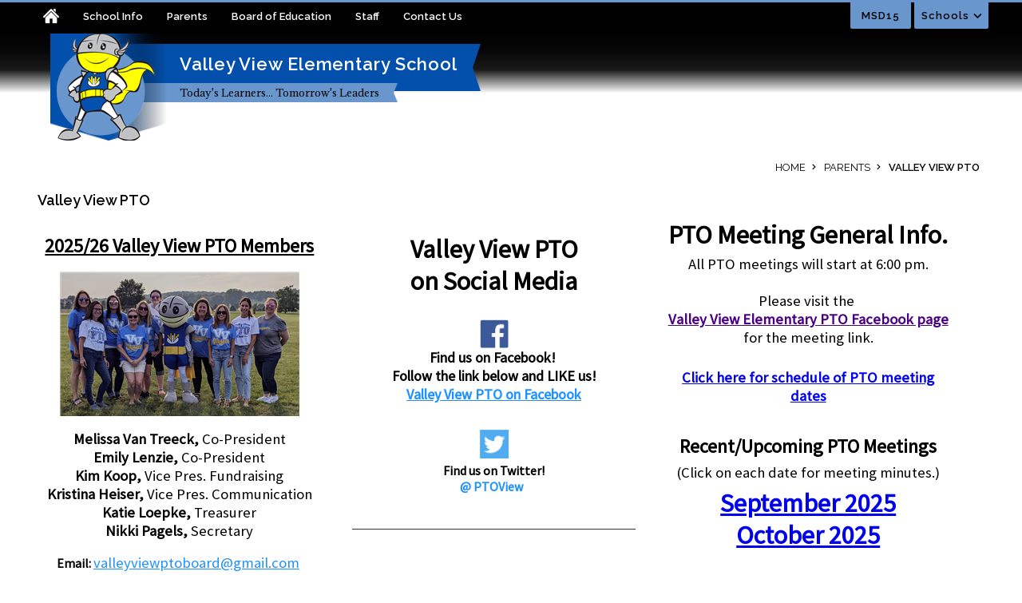

--- FILE ---
content_type: text/html; charset=utf-8
request_url: https://www.d15.org/domain/392
body_size: 285354
content:

<!DOCTYPE HTML PUBLIC "-//W3C//DTD HTML 4.01 Frameset//EN" "http://www.w3.org/TR/html4/frameset.dtd">

<html lang="en">
<head>
    <title>Valley View PTO / Valley View PTO</title>
    <!--
    <PageMap>
    <DataObject type="document">
    <Attribute name="siteid">15</Attribute>
    </DataObject>
    </PageMap>
    -->
    

<script>
(function(apiKey){
    (function(p,e,n,d,o){var v,w,x,y,z;o=p[d]=p[d]||{};o._q=[];
    v=['initialize','identify','updateOptions','pageLoad'];for(w=0,x=v.length;w<x;++w)(function(m){
        o[m]=o[m]||function(){o._q[m===v[0]?'unshift':'push']([m].concat([].slice.call(arguments,0)));};})(v[w]);
        y=e.createElement(n);y.async=!0;y.src='https://cdn.pendo.io/agent/static/'+apiKey+'/pendo.js';
        z=e.getElementsByTagName(n)[0];z.parentNode.insertBefore(y,z);})(window,document,'script','pendo');

        // Call this whenever information about your visitors becomes available
        // Please use Strings, Numbers, or Bools for value types.
        pendo.initialize({
            visitor: {
                id: 'IL01904836-cngv0iEqRbHQc+9Am84vTQ==',   // Required if user is logged in
                role: 'Anonymous',
                isPartOfGroup: 'False',
                // email:        // Optional
                // You can add any additional visitor level key-values here,
                // as long as it's not one of the above reserved names.
            },

            account: {
                id: 'IL01904836', // Highly recommended
                version: '2.82',
                name:         'McHenry C C School Dist 15'
                // planLevel:    // Optional
                // planPrice:    // Optional
                // creationDate: // Optional

                // You can add any additional account level key-values here,
                // as long as it's not one of the above reserved names.
            }
        });
})('ca0f531d-af61-45a7-7c9a-079f24d9128a');
</script>

    
    <meta property="og:type" content="website" />
<meta property="fb:app_id" content="411584262324304" />
<meta property="og:url" content="http%3A%2F%2Fwww.d15.org%2Fsite%2Fdefault.aspx%3FDomainID%3D392" />
<meta property="og:title" content="Valley View PTO / Valley View PTO" />
<meta name="twitter:card" value="summary" />
<meta name="twitter:title" content="Valley View PTO / Valley View PTO" />
<meta itemprop="name" content="Valley View PTO / Valley View PTO" />

    <!-- Begin swuc.GlobalJS -->
<script type="text/javascript">
 staticURL = "https://www.d15.org/Static/";
 SessionTimeout = "0";
 BBHelpURL = "";
</script>
<!-- End swuc.GlobalJS -->

    <script src='https://www.d15.org/Static/GlobalAssets/Scripts/min/sri-failover.min.js' type='text/javascript'></script>

    <!-- Stylesheets -->
    <link rel="Stylesheet" type="text/css" href="https://www.d15.org/Static/GlobalAssets/webfonts/OpenSans-Light.css" />
    <link rel="Stylesheet" type="text/css" href="https://www.d15.org/Static/GlobalAssets/webfonts/OpenSans-Italic.css" />
    <link rel="Stylesheet" type="text/css" href="https://www.d15.org/Static/GlobalAssets/webfonts/OpenSans-Regular.css" />
    <link rel="Stylesheet" type="text/css" href="https://www.d15.org/Static/GlobalAssets/webfonts/OpenSans-SemiBold.css" />
    <link rel="Stylesheet" type="text/css" href="../Static/GlobalAssets/Scripts/ThirdParty/shepherd/shepherd-theme-default.css" />
    <link rel="Stylesheet" type="text/css" href="https://www.d15.org/Static/App_Themes/SW/jquery.jgrowl.css" />
    <link rel="Stylesheet" type="text/css" href="https://www.d15.org/Static//site/assets/styles/system_2741.css" />
    <link rel="Stylesheet" type="text/css" href="https://www.d15.org/Static//site/assets/styles/apps_2590.css" />
    <link rel="Stylesheet" type="text/css" href="https://www.d15.org/Static/App_Themes/SW/jQueryUI.css" />
    <link rel="Stylesheet" type="text/css" href="https://www.d15.org/Static/GlobalAssets/webfonts/SchoolwiresMobile_2320.css" />
    <link rel="Stylesheet" type="text/css" href="https://www.d15.org/Static//site/assets/styles/dashboard.css" />
    <link rel="Stylesheet" type="text/css" href="https://www.d15.org/Static/GlobalAssets/Styles/Grid.css" />

    <!-- Scripts -->
    <script src="https://www.d15.org/Static/GlobalAssets/WCM-2680/WCM.js" type="text/javascript"></script>
    <script src="https://www.d15.org/Static/GlobalAssets/WCM-2680/API.js" type="text/javascript"></script>
    <script language="javascript" type='text/javascript' src="https://www.d15.org/Static/GlobalAssets/jQuery.min.js"></script>
    <script language="javascript" type='text/javascript' src="https://www.d15.org/Static/GlobalAssets/jQueryMigrate.min.js"></script>
    <script src='https://ajax.googleapis.com/ajax/libs/swfobject/2.2/swfobject.js' type='text/javascript'
        integrity='sha384-JO4qIitDJfdsiD2P0i3fG6TmhkLKkiTfL4oVLkVFhGs5frz71Reviytvya4wIdDW' crossorigin='anonymous'
        data-sri-failover='https://www.d15.org/Static/GlobalAssets/Scripts/min/swfobject.js'></script>
    <script src='../Static/GlobalAssets/Scripts/ThirdParty/tether/tether.min.js' type='text/javascript'></script>
    <script src='../Static/GlobalAssets/Scripts/ThirdParty/shepherd/shepherd.min.js' type='text/javascript'></script>
   
    <script type="text/javascript">
        $(document).ready(function () {
            SetCookie('SWScreenWidth', screen.width);
            SetCookie('SWClientWidth', document.body.clientWidth);
            
            $("div.ui-article:last").addClass("last-article");
            $("div.region .app:last").addClass("last-app");

            // get on screen alerts
            var isAnyActiveOSA = 'False';
            var onscreenAlertCookie = GetCookie('Alerts');

            if (onscreenAlertCookie == '' || onscreenAlertCookie == undefined) {
                onscreenAlertCookie = "";
            }
            if (isAnyActiveOSA == 'True') {
                GetContent(homeURL + "/cms/Tools/OnScreenAlerts/UserControls/OnScreenAlertDialogListWrapper.aspx?OnScreenAlertCookie=" + onscreenAlertCookie + "&SiteID=15", "onscreenalert-holder", 2, "OnScreenAlertCheckListItem();");
            }            

        });

    // ADA SKIP NAV
    $(document).ready(function () {
        $(document).on('focus', '#skipLink', function () {
            $("div.sw-skipnav-outerbar").animate({
                marginTop: "0px"
            }, 500);
        });

        $(document).on('blur', '#skipLink', function () {
            $("div.sw-skipnav-outerbar").animate({
                marginTop: "-30px"
            }, 500);
        });
    });

    // ADA MYSTART
    $(document).ready(function () {
        var top_level_nav = $('.sw-mystart-nav');

        // Set tabIndex to -1 so that top_level_links can't receive focus until menu is open
        // school dropdown
        $(top_level_nav).find('ul').find('a').attr('tabIndex', -1);

        // my account dropdown
        $(top_level_nav).next('ul').find('a').attr('tabIndex', -1);

        var openNavCallback = function(e, element) {
             // hide open menus
            hideMyStartBarMenu();

            // show school dropdown
            if ($(element).find('ul').length > 0) {
                $(element).find('.sw-dropdown').css('display', 'block').attr('aria-hidden', 'false');
                $(element).find('.sw-dropdown').find('li:first-child a').focus()
            }

            // show my account dropdown
            if ($(element).next('ul').length > 0) {
                $(element).next('.sw-dropdown').css('display', 'block').attr('aria-hidden', 'false');
                $(element).next('.sw-dropdown').find('li:first-child a').focus();
                $('#sw-mystart-account').addClass("clicked-state");
            }
        }

        $(top_level_nav).click(function (e) {
            openNavCallback(e, this);
        });

        $('.sw-dropdown-list li').click(function(e) {
            e.stopImmediatePropagation();
            $(this).focus();
        });
        
        // Bind arrow keys for navigation
        $(top_level_nav).keydown(function (e) {
            if (e.keyCode == 37) { //key left
                e.preventDefault();

                // This is the first item
                if ($(this).prev('.sw-mystart-nav').length == 0) {
                    $(this).parents('div').find('.sw-mystart-nav').last().focus();
                } else {
                    $(this).prev('.sw-mystart-nav').focus();
                }
            } else if (e.keyCode == 38) { //key up
                e.preventDefault();

                // show school dropdown
                if ($(this).find('ul').length > 0) {
                    $(this).find('div.sw-dropdown').css('display', 'block').find('ul').attr('aria-hidden', 'false').find('a').attr('tabIndex', 0).last().focus();
                }

                // show my account dropdown
                if ($(this).find('ul').length > 0) {
                    $(this).find('ul.sw-dropdown').css('display', 'block').attr('aria-hidden', 'false').find('a').attr('tabIndex', 0).last().focus();
                }
            } else if (e.keyCode == 39) { //key right
                e.preventDefault();

                // This is the last item
                if ($(this).next('.sw-mystart-nav').length == 0) {
                    $(this).parents('div').find('.sw-mystart-nav').first().focus();
                } else {
                    $(this).next('.sw-mystart-nav').focus();
                }
            } else if (e.keyCode == 40) { //key down
                e.preventDefault();

                // show school dropdown
                if ($(this).find('ul').length > 0) {
                    $(this).find('div.sw-dropdown').css('display', 'block').find('ul').attr('aria-hidden', 'false').find('a').attr('tabIndex', 0).first().focus();
                }

                // show my account dropdown
                if ($(this).next('ul').length > 0) {
                    $(this).next('ul.sw-dropdown').css('display', 'block').attr('aria-hidden', 'false').find('a').attr('tabIndex', 0).first().focus();
                }
            } else if (e.keyCode == 13 || e.keyCode == 32) { //enter key
                // If submenu is hidden, open it
                e.preventDefault();

                
                openNavCallback(e, this);
                $(this).parent('li').find('ul[aria-hidden=true]').attr('aria-hidden', 'false').find('a').attr('tabIndex', 0).first().focus();
            } else if (e.keyCode == 27) { //escape key
                e.preventDefault();
                hideMyStartBarMenu();
            } else {
                $(this).parent('.sw-mystart-nav').find('ul[aria-hidden=false] a').each(function () {
                    if (typeof keyCodeMap != "undefined" && $(this).text().substring(0, 1).toLowerCase() == keyCodeMap[e.keyCode]) {
                        $(this).focus();
                        return false;
                    }
                });
            }
        });

        // school dropdown
        var startbarlinks = $(top_level_nav).find('ul').find('a');
        bindMyStartBarLinks(startbarlinks);

        // my account dropdown
        var myaccountlinks = $(top_level_nav).next('ul').find('a');
        bindMyStartBarLinks(myaccountlinks);

        function bindMyStartBarLinks(links) {
            $(links).keydown(function (e) {
                e.stopPropagation();

                if (e.keyCode == 38) { //key up
                    e.preventDefault();

                    // This is the first item
                    if ($(this).parent('li').prev('li').length == 0) {
                        if ($(this).parents('ul').parents('.sw-mystart-nav').length > 0) {
                            $(this).parents('ul').parents('.sw-mystart-nav').focus();
                        } else {
                            $(this).parents('ul').prev('.sw-mystart-nav').focus();
                        }
                    } else {
                        $(this).parent('li').prev('li').find('a').first().focus();
                    }
                } else if (e.keyCode == 40) { //key down
                    e.preventDefault();
                    
                    if ($(this).parent('li').next('li').length == 0) {
                        if ($(this).parents('ul').parents('.sw-mystart-nav').length > 0) {
                            $(this).parents('ul').parents('.sw-mystart-nav').focus();
                        } else {
                            $(this).parents('ul').prev('.sw-mystart-nav').focus();
                        }
                    } else {
                        $(this).parent('li').next('li').find('a').first().attr('tabIndex', 0);
                        $(this).parent('li').next('li').find('a').first().focus();
                    }
                } else if (e.keyCode == 27 || e.keyCode == 37) { // escape key or key left
                    e.preventDefault();
                    hideMyStartBarMenu();
                } else if (e.keyCode == 32) { //enter key
                    e.preventDefault();
                    window.location = $(this).attr('href');
                } else {
                    var found = false;

                    $(this).parent('div').nextAll('li').find('a').each(function () {
                        if (typeof keyCodeMap != "undefined" && $(this).text().substring(0, 1).toLowerCase() == keyCodeMap[e.keyCode]) {
                            $(this).focus();
                            found = true;
                            return false;
                        }
                    });

                    if (!found) {
                        $(this).parent('div').prevAll('li').find('a').each(function () {
                            if (typeof keyCodeMap != "undefined" && $(this).text().substring(0, 1).toLowerCase() == keyCodeMap[e.keyCode]) {
                                $(this).focus();
                                return false;
                            }
                        });
                    }
                }
            });
        }
        
        // Hide menu if click or focus occurs outside of navigation
        $('#sw-mystart-inner').find('.sw-mystart-nav').last().keydown(function (e) {
            if (e.keyCode == 9) {
                // If the user tabs out of the navigation hide all menus
                hideMyStartBarMenu();
            }
        });

        /*$(document).click(function() { 
            hideMyStartBarMenu();
        });*/

        // try to capture as many custom MyStart bars as possible
        $('.sw-mystart-button').find('a').focus(function () {
            hideMyStartBarMenu();
        });

        $('#sw-mystart-inner').click(function (e) {
            e.stopPropagation();
        });

        $('ul.sw-dropdown-list').blur(function () {
            hideMyStartBarMenu();
        });

        $('#ui-btn-mypasskey').focus(function () {
            hideMyStartBarMenu();
        });

        $('#ui-btn-sitemanager').focus(function () {
            hideMyStartBarMenu();
        });

        $('#ui-btn-myview').focus(function () {
            hideMyStartBarMenu();
        });

        $('#ui-btn-signin').focus(function () {
            hideMyStartBarMenu();
        });

        $('#ui-btn-register').focus(function () {
            hideMyStartBarMenu();
        });

        // button click events
        $('div.sw-mystart-button.home a').keydown(function (e) {
            e.stopImmediatePropagation();

            if (e.keyCode == 13) {
                $(this).click();
            }
        });

        $('div.sw-mystart-button.pw a').keydown(function (e) {
            e.stopImmediatePropagation();
            
            if (e.keyCode == 13) {
                $(this).click();
            }
        });

        $('div.sw-mystart-button.manage a').keydown(function (e) {
            e.stopImmediatePropagation();
            
            if (e.keyCode == 13) {
                $(this).click();
            }
        });

        $('#sw-mystart-account').keydown(function (e) {
            e.stopImmediatePropagation();
            
            if (e.keyCode == 13) {
                $(this).addClass('clicked-state');
                $('#sw-myaccount-list').show();
            }
        });

        $('#sw-mystart-mypasskey a').keydown(function (e) {
            e.stopImmediatePropagation();
            
            if (e.keyCode == 13) {
                $(this).click();
            }
        });

        $('div.sw-mystart-button.signin a').keydown(function (e) {
            e.stopImmediatePropagation();
            
            if (e.keyCode == 13) {
                $(this).click();
            }
        });

        $('div.sw-mystart-button.register a').keydown(function (e) {
            e.stopImmediatePropagation();
            
            if (e.keyCode == 13) {
                $(this).click();
            }
        });
    });

    function hideMyStartBarMenu() {
        $('.sw-dropdown').attr('aria-hidden', 'true').css('display', 'none');
        $('#sw-mystart-account').removeClass("clicked-state");
    }

    // ADA CHANNEL NAV
    $(document).ready(function() {
        var channelCount;
        var channelIndex = 1;
        var settings = {
            menuHoverClass: 'hover'
        };

        // Add ARIA roles to menubar and menu items
$('[id="channel-navigation"]').attr('role', 'menubar').find('li a').attr('tabindex', '0');

        var top_level_links = $('[id="channel-navigation"]').find('> li > a');
        channelCount = $(top_level_links).length;


        $(top_level_links).each(function() {
            $(this).attr('aria-posinset', channelIndex).attr('aria-setsize', channelCount);
            $(this).next('ul').attr({ 'aria-hidden': 'true', 'role': 'menu' });
            if ($(this).parent('li.sw-channel-item').children('ul.sw-channel-dropdown').length > 0) {
                $(this).attr('aria-haspopup', 'true');
                $(this).attr('aria-expanded', 'false');
            }

            var sectionCount = $(this).next('ul').find('a').length;
            var sectionIndex = 1;
            $(this).next('ul').find('a').each(function() {
                $(this).attr('tabIndex', -1).attr('aria-posinset', sectionIndex).attr('aria-setsize', sectionCount);
                sectionIndex++;
            });
            channelIndex++;

        });

        $(top_level_links).focus(function () {
            //hide open menus
            hideChannelMenu();

            if ($(this).parent('li').find('ul').length > 0) {
                $(this).parent('li').addClass(settings.menuHoverClass).find('ul').attr('aria-hidden', 'false').css('display', 'block');
                if ($(this).parent('li.sw-channel-item').children('ul.sw-channel-dropdown').length > 0)
                {
                $(this).parent('li').find('a').attr('aria-expanded','true')
                }
            }
        });

        // Bind arrow keys for navigation
        $(top_level_links).keydown(function (e) {
            if (e.keyCode == 37) { //key left
                e.preventDefault();

                // This is the first item
                if ($(this).parent('li').prev('li').length == 0) {
                    $(this).parents('ul').find('> li').last().find('a').first().focus();
                } else {
                    $(this).parent('li').prev('li').find('a').first().focus();
                }
            } else if (e.keyCode == 38) { //key up
                e.preventDefault();

                if ($(this).parent('li').find('ul').length > 0) {
                    $(this).parent('li').addClass(settings.menuHoverClass).find('ul').css('display', 'block').attr('aria-hidden', 'false').find('a').attr('tabIndex', 0).last().focus();
                }
            } else if (e.keyCode == 39) { //key right
                e.preventDefault();

                // This is the last item
                if ($(this).parent('li').next('li').length == 0) {
                    $(this).parents('ul').find('> li').first().find('a').first().focus();
                } else {
                    $(this).parent('li').next('li').find('a').first().focus();
                }
            } else if (e.keyCode == 40) { //key down
                e.preventDefault();

                if ($(this).parent('li').find('ul').length > 0) {
                    $(this).parent('li')
                         .addClass(settings.menuHoverClass)
                         .find('ul.sw-channel-dropdown').css('display', 'block')
                         .attr('aria-hidden', 'false')
                         .find('a').attr('tabIndex', 0)
                         .first().focus();
                    if($(this).parent('li').children('ul.sw-channel-dropdown').length > 0)
                    {
                    $(this).parent('li').find('a').attr('aria-expanded', 'true')
                    }
                }
            } else if (e.keyCode == 13 || e.keyCode == 32) { //enter key
                // If submenu is hidden, open it
                e.preventDefault();

                $(this).parent('li').find('ul[aria-hidden=true]').attr('aria-hidden', 'false').addClass(settings.menuHoverClass).find('a').attr('tabIndex', 0).first().focus();
            } else if (e.keyCode == 27) { //escape key
                e.preventDefault();
                hideChannelMenu();
            } else {
                $(this).parent('li').find('ul[aria-hidden=false] a').each(function () {
                    if (typeof keyCodeMap != "undefined" && $(this).text().substring(0, 1).toLowerCase() == keyCodeMap[e.keyCode]) {
                        $(this).focus();
                        return false;
                    }
                });
            }
        });

        var links = $(top_level_links).parent('li').find('ul').find('a');

        $(links).keydown(function (e) {
            if (e.keyCode == 38) {
                e.preventDefault();
                
                // This is the first item
                if ($(this).parent('li').prev('li').length == 0) {
                    $(this).parents('ul').parents('li').find('a').first().focus();
                } else {
                    $(this).parent('li').prev('li').find('a').first().focus();
                }
            } else if (e.keyCode == 40) {
                e.preventDefault();
                
                if ($(this).parent('li').next('li').length == 0) {
                    $(this).parents('ul').parents('li').find('a').first().focus();
                } else {
                    $(this).parent('li').next('li').find('a').first().focus();
                }
            } else if (e.keyCode == 27 || e.keyCode == 37) {
                e.preventDefault();
                $(this).parents('ul').first().prev('a').focus().parents('ul').first().find('.' + settings.menuHoverClass).removeClass(settings.menuHoverClass);
            } else if (e.keyCode == 13 || e.keyCode == 32) {
                e.preventDefault();
                // Fix for SCB-12895: When we select a Section, the below code will take the ID of its parent Channel
                // And remove all related event handlers for it only at this point
                // This will only trigger the event for the Section keydown
                var selectedChannelID = $(this).parents('li[id*="navc-"]').attr('id');
                $('#' + selectedChannelID).off();
                $('#' + selectedChannelID + ' a').off();
                window.location = $(this).attr('href');
            } else {
                var found = false;

                $(this).parent('li').nextAll('li').find('a').each(function () {
                    if (typeof keyCodeMap != "undefined" && $(this).text().substring(0, 1).toLowerCase() == keyCodeMap[e.keyCode]) {
                        $(this).focus();
                        found = true;
                        return false;
                    }
                });

                if (!found) {
                    $(this).parent('li').prevAll('li').find('a').each(function () {
                        if (typeof keyCodeMap != "undefined" && $(this).text().substring(0, 1).toLowerCase() == keyCodeMap[e.keyCode]) {
                            $(this).focus();
                            return false;
                        }
                    });
                }
            }
        });

        function hideChannelMenu() {
            $('li.sw-channel-item.' + settings.menuHoverClass).removeClass(settings.menuHoverClass).find('ul').attr('aria-hidden', 'true').css('display', 'none').find('a').attr('tabIndex', -1);
            if($('li.sw-channel-item').children('ul.sw-channel-dropdown').length > 0)
            {
                $('li.sw-channel-item').find('a[aria-expanded]').attr('aria-expanded','false');
            }         
        }
        
        // Hide menu if click or focus occurs outside of navigation
        $('[id="channel-navigation"]').find('a').last().keydown(function (e) {
            if (e.keyCode == 9) {
                // If the user tabs out of the navigation hide all menus
                hideChannelMenu();
            }
        });

        $('[id="channel-navigation"]').find('a').first().keydown(function (e) {
            if (e.keyCode == 9) {
                // hide open MyStart Bar menus
                hideMyStartBarMenu();
            }
        });

        /*$(document).click(function() {
            hideChannelMenu();
        });*/

        $('[id="channel-navigation"]').click(function (e) {
            e.stopPropagation();
        });
    });

    $(document).ready(function() {
        $('input.required').each(function() {
            if ($('label[for="' + $(this).attr('id') + '"]').length > 0) {
                if ($('label[for="' + $(this).attr('id') + '"]').html().indexOf('recStar') < 0) {
                    $('label[for="' + $(this).attr('id') + '"]').prepend('<span class="recStar" aria-label="required item">*</span> ');
                }
            }
        });

        $(document).ajaxComplete(function() {
            $('input.required').each(function() {
                if ($('label[for="' + $(this).attr('id') + '"]').length > 0) {
                    if ($('label[for="' + $(this).attr('id') + '"]').html().indexOf('recStar') < 0) {
                        $('label[for="' + $(this).attr('id') + '"]').prepend('<span class="recStar" aria-label="required item">*</span> ');
                    }
                }
            });
        });
    });
    </script>

    <!-- Page -->
    
    <style type="text/css">/* MedaiBegin Standard *//* GroupBegin Font Icons */
@font-face {
  font-family: 'mchenry-sd15-icons';
  src: url("[data-uri]") format('truetype');
  font-weight: normal;
  font-style: normal;
}

[class^="dev-icon-"], [class*=" dev-icon-"] {
  /* use !important to prevent issues with browser extensions that change fonts */
  font-family: 'mchenry-sd15-icons' !important;
  speak: none;
  font-style: normal;
  font-weight: normal;
  font-variant: normal;
  text-transform: none;
  line-height: 1;

  /* Better Font Rendering =========== */
  -webkit-font-smoothing: antialiased;
  -moz-osx-font-smoothing: grayscale;
}

.dev-icon-calendar:before {
  content: "\e900";
}
.dev-icon-chevron:before {
  content: "\e901";
}
.dev-icon-facebook:before {
  content: "\e902";
}
.dev-icon-flickr:before {
  content: "\e903";
}
.dev-icon-home:before {
  content: "\e904";
}
.dev-icon-instagram:before {
  content: "\e905";
}
.dev-icon-linkedin:before {
  content: "\e906";
}
.dev-icon-menu-handle:before {
  content: "\e907";
}
.dev-icon-open:before {
  content: "\e908";
}
.dev-icon-pause:before {
  content: "\e909";
}
.dev-icon-peachjar:before {
  content: "\e90a";
}
.dev-icon-pinterest:before {
  content: "\e90b";
}
.dev-icon-search:before {
  content: "\e90c";
}
.dev-icon-twitter:before {
  content: "\e90d";
}
.dev-icon-vimeo:before {
  content: "\e90e";
}
.dev-icon-youtube:before {
  content: "\e90f";
}
.dev-icon-audio-off:before {
  content: "\e911";
}
.dev-icon-audio:before {
  content: "\e910";
}
.dev-icon-play:before {
  content: "\e920";
}


/* Icon Rotation */
[class^="dev-icon-"].rotating-icon:before, 
[class*=" dev-icon-"].rotating-icon:before{
	display: inline-block; 
	-webkit-transition: all 0.3s; 
	-moz-transition: all 0.3s;
	transition: all 0.3s; 
	-webkit-transform-origin: center center;
	-moz-transform-origin: center center;
	-ms-transform-origin: center center;
	transform-origin: center center;
}
[class^="dev-icon-"].rotating-icon.point-left:before, 
[class*=" dev-icon-"].rotating-icon.point-left:before{
	-webkit-transform: rotate(180deg);
	-moz-transform: rotate(180deg);
	-ms-transform: rotate(180deg); 
	transform: rotate(180deg); 
}
[class^="dev-icon-"].rotating-icon.point-down:before, 
[class*=" dev-icon-"].rotating-icon.point-down:before{
	-webkit-transform: rotate(90deg);
	-moz-transform: rotate(90deg);
	-ms-transform: rotate(90deg); 
	transform: rotate(90deg); 
}
[class^="dev-icon-"].rotating-icon.point-up:before, 
[class*=" dev-icon-"].rotating-icon.point-up:before{
	-webkit-transform: rotate(-90deg);
	-moz-transform: rotate(-90deg);
	-ms-transform: rotate(-90deg);
	transform: rotate(-90deg);
}

@font-face {
    font-family: 'mmg';
    src: url("[data-uri]") format('truetype');
    font-weight: normal;
    font-style: normal;
}
/* GroupEnd */
 
/* GroupBegin Global */
@-ms-viewport {
	width: auto !important;
} 
body {
	-webkit-text-size-adjust: none;
	-webkit-tap-highlight-color:  rgba(255, 255, 255, 0);
    background: #FFF;
}
body:before {
	content: "desktop";
}
div.ui-article p{
	margin: 5px 0;
}
button{
	cursor: pointer;
    overflow: visible;
}
.show960 {
	display: block;
}
.hide960,
.hidden {
	display: none;
}
[data-hide=""], 
[data-hide="!false"], 
[data-hide="true"],
[data-secondary-hide=""], 
[data-secondary-hide="!false"], 
[data-secondary-hide="true"]{
	display: none !important;
}
.cs-ally-hidden{
	display: inline-block;
	visibility: hidden;
    height: 0;
    width: 0;
    padding: 0;
    margin: 0;
    overflow: hidden;
    box-sizing: border-box;
}
.ui-clear:after{
	content: '';
}
.strip-ul{
	margin: 0;
	padding: 0;
	list-style: none;
}
.inline-children > *:not(script):not(style){
	display: inline-block;
	vertical-align: middle;
}
.inline-children:after{
	content: ".";
	visibility: hidden;
	clear: both;
	display: block;
	height: 0px;
}
.flex-cont{
	display: -ms-flexbox;
    display: -webkit-flex;
    display: flex;
}
.inline-flex-cont{
	display: inline-flex;
}
.jc-sb{
	-webkit-justify-content: space-between;
    -ms-flex-pack: justify;
    -ms-flex-pack: space-between;
    justify-content: space-between;
}
.jc-c{
    -webkit-box-pack: center;
    -ms-flex-pack: center;
    justify-content: center;
}
.ai-fs{
	-webkit-align-items: flex-start;
    -ms-flex-align: start;
    align-items: flex-start;
}
.ai-fe{
	-webkit-box-align: end;
    -ms-flex-align: end;
    align-items: flex-end;
}
.ai-c{
	-webkit-align-items: center;
    -ms-flex-align: center;
    align-items: center;
}
.ai-b{
    -webkit-box-align: baseline;
    -ms-flex-align: baseline;
    align-items: baseline;
}
.as-s{
	-webkit-align-self: stretch;
    -ms-flex-item-align: stretch;
    align-self: stretch;
}
.as-c{
	-webkit-align-self: center;
    -ms-flex-item-align: center;
    align-self: center;
}
.fd-col{
	-webkit-flex-direction: column;
    -ms-flex-direction: column;
    flex-direction: column;
}
.fw-w{
	-ms-flex-wrap: wrap;
    flex-wrap: wrap;
}
.sticky{
	position: fixed;
}
.gb-section-parent{
	position: relative;
}
.gb-section{
	max-width: 1280px;
    margin: 0 auto;
}
.gb-section-pad{
	padding-right: 40px;
	padding-left: 47px;
    box-sizing: border-box;
}
div.sw-special-mode-bar {
	position: fixed !important;
	bottom: 0px;
	left: 0px;
	width: 100%;
}

#ui-mypasskey-overlay{
	margin-top: -282px;
    padding: 0;
}

#gb-page {
	width: 100%;
	position: relative;
	overflow: hidden;
}
/* GroupEnd */

/* GroupBegin Mystart */
#sw-mystart-outer {
	display: none;
}
/* GroupEnd */ 

/* GroupBegin Header */
#gb-main-page-header{
	position: relative;
	z-index: 20;
}
#gb-main-page-header .sticky-header{
	position: fixed;
    top: 0;
    right: 0;
    left: 0;
    border-top: solid 3px #6896cd;
}

#gb-header-outer {
	position: relative;
}

#gb-custom-mystart .mystart-label{
	padding: 9px;
    margin: 0 2px;
    font: normal 600 13px 'Raleway', sans-serif;
    letter-spacing: 1px;
    background: #6896cd;
    border: none;
    border-radius: 0 0 2px 2px;
    text-decoration: none;
    -webkit-transition: all 0.4s ease 0s;
    -moz-transition: all 0.4s ease 0s;
    transition: all 0.4s ease 0s;
}
#gb-custom-mystart > a.mystart-label{
	padding-left: 14px;
    padding-right: 14px;
}
#gb-school-list .mystart-label i{
	font-size: 10px;
}
#gb-custom-mystart > a:hover,
#gb-custom-mystart > a:focus{
	background: #000000;
}
#gb-custom-mystart #gb-search-toggle.mystart-label{
	background: transparent;
	-webkit-transition: background 0.4s ease 0s;
    -moz-transition: background 0.4s ease 0s;
	transition: background 0.4s ease 0s;
}
#gb-custom-mystart #gb-search-toggle.mystart-label:hover,
#gb-custom-mystart #gb-search-toggle.mystart-label:focus,
#gb-custom-mystart #gb-search-toggle.mystart-label[aria-expanded="true"]{
	background: #6896cd;
}
#gb-search-toggle{
	padding-right: 6px;
}
#gb-search-toggle i{
	position: relative;
    top: -1px;
    right: -1px;
    font-size: 16px;
    line-height: 13px;
    vertical-align: middle;
}

#search-input-wrapper{
	position: relative;
    background: #6896cd;
}
#search-input-wrapper input{
    width: 100%;
    height: 55px;
    font: normal 600 15px 'Raleway', sans-serif;
    padding: 0 42px 0 0;
    background: #6896cd;
    border: none;
}
#search-input-wrapper button{
	font-size: 25px;
	background: none;
    border: none;
}

#gb-logo{
	position: absolute;
    top: 100%;
	padding-left: 16px;
    overflow: hidden;
}
#header-logo-wrapper{
	position: relative;
}
#header-logo-shield{
	position: absolute;
    top: 0;
    left: 0;
    height: 100%;
    z-index: 1;
}
#header-logo-wrapper > a{
	position: relative;
    left: -16px;
    z-index: 1;
}
#gb-logo img{
	max-width: 100%;
	max-height: 100%;
}
#gb-logo a{
    text-decoration: none;
}
#gb-logo .sitename-container{
	position: relative;
    top: -18px;
    left: -8px;
	padding-right: 10px;
}
#gb-logo .sitename-container canvas{
	position: absolute;
    top: 0;
    height: 100%;
}
#gb-logo h1:before,
#gb-logo p:before{
	content: '';
    position: absolute;
    top: 0;
    bottom: 0;
    left: 0;
    width: 150px;
    margin-left: -150px;
    background: #0350ac;
}
#gb-logo p:before{
	background: #6896cd;
}
#gb-logo h1{
	position: relative;
	font: normal 600 22px 'Raleway', sans-serif;
    letter-spacing: 0.9px;
    background: #0350ac;
    padding: 12px 19px 21px 0;
}
#header-name-one-banner-end{
	right: -10px;
    width: 10px;
}
#gb-logo p{
	position: relative;
	display: inline-block;
	font: normal 400 13px 'Adamina', serif;
    background: #6896cd;
    margin: -10px 0 0;
    padding: 3px 18px 3px 0;
}
#header-name-two-banner-end{
	right: -5px;
    width: 5px;
}
#gb-channel-list-outer{
	position: relative;
	background: #000000;
}
#gb-channel-list-outer:before {
    content: '';
    position: absolute;
    top: 100%;
    right: 0;
    left: 0;
    width: 100%;
    height: calc(100% + 50px);
    opacity: 1;
    opacity: 0.Default - 100;
}
#gb-channel-list-outer:not(.background-set):before{ /* default fallback gradient */
	background: -moz-linear-gradient(top, rgba(0,0,0,1) 0%, rgba(0,0,0,0.98) 21%, rgba(0,0,0,0.9) 51%, rgba(0,0,0,0) 84%, rgba(0,0,0,0) 100%);
    background: -webkit-linear-gradient(top, rgba(0,0,0,1) 0%,rgba(0,0,0,0.98) 21%,rgba(0,0,0,0.9) 51%,rgba(0,0,0,0) 84%,rgba(0,0,0,0) 100%);
    background: linear-gradient(to bottom, rgba(0,0,0,1) 0%,rgba(0,0,0,0.98) 21%,rgba(0,0,0,0.9) 51%,rgba(0,0,0,0) 84%,rgba(0,0,0,0) 100%);
    filter: progid:DXImageTransform.Microsoft.gradient( startColorstr='#000000', endColorstr='#00000000',GradientType=0 );
}
/* GroupEnd */

/* GroupBegin Custom Dropdowns */
.custom-dropdown{
	position: relative;
	cursor: pointer;
}
.custom-dropdown .dropdown{
	display: none;
	position: absolute;
	top: 100%;
	z-index: 8002;
	list-style: none;
	margin: 0;
	padding: 4px 0;
	background-color: #d7d7d7;
	-webkit-box-shadow: 0px 1px 5px rgba(0, 0, 0, 0.30);
	-moz-box-shadow: 0px 1px 5px rgba(0, 0, 0, 0.30);
	box-shadow: 0px 1px 5px rgba(0, 0, 0, 0.30);
	width: 142px;
    max-height: 250px;
    overflow: auto;
    box-sizing: border-box;
}
.custom-dropdown.openMenu .dropdown{ display: block; }
.custom-dropdown.on-bottom .dropdown{ bottom: 100%; top: auto; }
.custom-dropdown.on-right .dropdown{ right: 0; }

#translate-option-list{
	width: 192px;
    text-align: center;
    padding: 13px 0;
}
#school-list{
	width: 192px;
    background: #6896cd;
}

.custom-dropdown ul li a{
	display: block;
	width: 100%;
    padding: 4px 7px;
	font: normal 600 13px 'Raleway', sans-serif;
	color: #000;
    text-decoration: none;
    text-align: left;
    box-sizing: border-box;
    -webkit-transition: background 0.4s ease 0s;
    -moz-transition: background 0.4s ease 0s;
    transition: background 0.4s ease 0s;
}
a.goog-logo-link{
	color: #000 !important;
}
.custom-dropdown ul li:hover a,
.custom-dropdown ul li:focus a{
	background: #fff;
	color: #000;
}
[data-secondary-text-color="White"] #school-list li:hover a,
[data-secondary-text-color="White"] #school-list li:focus a{
	background: #000;
}

#gb-user-options.custom-dropdown ul li a{
	color: #000 !Important;
}
/* GroupEnd */

/* GroupBegin Channel Nav */
#sw-channel-list-container {
	display: block;
	width: auto;
}
ul.sw-channel-list {
	border: 0 none;
	margin: 0;
	padding: 0;
}
ul.sw-channel-list li.sw-channel-item {
	float: left;
	height: 39px;
	list-style: none outside none;
	margin: 0;
	position: relative;
}
li.sw-channel-item > a {
	display: block;
	height: 100%;
    font: normal 600 13px 'Raleway', sans-serif;
	padding: 0 30px 0 0;
	text-decoration: none;
    box-sizing: border-box;
}
li#navc-HP.sw-channel-item a{
	padding-top: 10px;
}
li#navc-HP.sw-channel-item a i{
	position: relative;
    top: -3px;
	font-size: 20px;
}
li.sw-channel-item:first-child > a{
	padding-left: 7px;
}
li.sw-channel-item:last-child > a{
	padding-right: 7px;
}
li.sw-channel-item > a span {
	display: block;
	padding: 10px 0;
    border-bottom: solid 2px transparent;
    -webkit-transition: border 0.4s ease 0s;
    -moz-transition: border 0.4s ease 0s;
    transition: border 0.4s ease 0s;
    box-sizing: border-box;
}
li.sw-channel-item.hover > a span,
li.sw-channel-item > a:hover span,
li.sw-channel-item > a:focus span{
	border-color: #0350ac;
}
/* GroupEnd */

/* GroupBegin Global Icons */
.sw-skipnav-outerbar{
	position: relative;
    z-index: 21;
}
#gb-global-icons-wrapper{
	position: relative;
}
.hp #gb-global-icons-wrapper{
	position: absolute;
    right: 0;
    bottom: 0;
    left: 0;
	background: rgba(255, 255, 255, 0.80);
    z-index: 5;
}
.hp #gb-global-icons{
	padding-right: 32.3333%;
}

/* Added by Jeremy K - Case #04230887 */
.sp #gb-global-icons-wrapper:before {
	display: none;
}
#icon-and-footer-wrapper{
	position: relative;
}
#icon-and-footer-wrapper:before{
    content: '';
    position: absolute;
    right: 0;
    bottom: 0;
    left: 0;
    height: calc(100% + 20px);
    background: -moz-linear-gradient(top, transparent 0%, #0350ac 40%);
    background: -webkit-linear-gradient(top, transparent 0%, #0350ac 40%);
    background: linear-gradient(to bottom, transparent 0%, #0350ac 40%);
    filter: progid:DXImageTransform.Microsoft.gradient( startColorstr='#007db9e8', endColorstr='#1e5799',GradientType=0 );
    opacity: 0.7;
}

#gb-global-icons .cs-global-icons{
	display: -webkit-box;
    display: -ms-flexbox;
    display: flex;
    -webkit-box-pack: justify;
    -ms-flex-pack: justify;
    justify-content: space-between;
}
#gb-global-icons .cs-global-icon{
	position: relative;
	display: -webkit-box;
    display: -ms-flexbox;
    display: flex;
    -webkit-box-align: center;
    -ms-flex-align: center;
    align-items: center;
    -webkit-box-pack: center;
    -ms-flex-pack: center;
    justify-content: center;
    -webkit-box-orient: vertical;
    -webkit-box-direction: normal;
    -ms-flex-direction: column;
    flex-direction: column;
    height: 100%;
	padding: 16px 16px 9px;
	text-align: center;
    text-decoration: none;
    background: transparent;
    box-sizing: border-box;
    -webkit-transition: background 0.4s ease 0s;
    -moz-transition: background 0.4s ease 0s;
    transition: background 0.4s ease 0s;
}
#gb-global-icons .cs-global-icon:before{
	content: '';
    position: absolute;
	top: calc(50% - 45px);
    left: calc(50% - 45px);
    width: 90px;
    height: 90px;
	 /* Permalink - use to edit and share this gradient: http://colorzilla.com/gradient-editor/#ffffff+51,ffffff+51,ffffff+100&1+0,0.57+32,0+70 */
    background: -moz-radial-gradient(center, ellipse cover, rgba(255,255,255,1) 0%, rgba(255,255,255,0.57) 32%, rgba(255,255,255,0.28) 51%, rgba(255,255,255,0) 70%, rgba(255,255,255,0) 100%); /* FF3.6-15 */
    background: -webkit-radial-gradient(center, ellipse cover, rgba(255,255,255,1) 0%,rgba(255,255,255,0.57) 32%,rgba(255,255,255,0.28) 51%,rgba(255,255,255,0) 70%,rgba(255,255,255,0) 100%); /* Chrome10-25,Safari5.1-6 */
    background: radial-gradient(ellipse at center, rgba(255,255,255,1) 0%,rgba(255,255,255,0.57) 32%,rgba(255,255,255,0.28) 51%,rgba(255,255,255,0) 70%,rgba(255,255,255,0) 100%); /* W3C, IE10+, FF16+, Chrome26+, Opera12+, Safari7+ */
    filter: progid:DXImageTransform.Microsoft.gradient( startColorstr='#ffffff', endColorstr='#00ffffff',GradientType=1 ); /* IE6-9 fallback on horizontal gradient */
}
#gb-global-icons .cs-global-icon:hover,
#gb-global-icons .cs-global-icon:focus{
	background: #fff;
}
#gb-global-icons .cs-global-icon > *{
	position: relative;
	display: block;
}
#gb-global-icons .cs-global-icon .icon{
	font-size: 42px;
    color: #0350ac;
}
#gb-global-icons .cs-global-icon .text{
	padding: 4px 0 3px;
	font: normal 700 13px 'Raleway', sans-serif;
    color: #000;
}
/* GroupEnd */

/* GroupBegin Channel Dropdown Styles */
ul.sw-channel-dropdown {
	background: #000000;
	border: none;
	display: none;
	font-size: 12px;
	font-weight: normal;
	left: 0;
	list-style: none outside none;
	margin: 0;
	padding: 0;
	position: absolute;
	top: 100%;
	width: 200px;
	z-index: 7001;
}
ul.sw-channel-dropdown li {
	background: none repeat scroll 0 0 transparent;
	border: 0 none;
	display: block;
	height: auto;
	list-style: none outside none;
	margin: 0;
	padding: 0;
	white-space: pre-wrap;
	width: 100%;
}
ul.sw-channel-dropdown li a{
	background: none repeat scroll 0 0 transparent;
	color: #fff;
	display: block;
	padding: 7px 10px;
	text-decoration: none;
	width: 100%;
    box-sizing: border-box;
}
ul.sw-channel-dropdown li a:hover,
ul.sw-channel-dropdown li a:focus {
	background: rgba(255, 255, 255, 0.1);
	color: #fff;
}
[data-header-footer-text-color="Black"] ul.sw-channel-dropdown li a,
[data-header-footer-text-color="Black"] ul.sw-channel-dropdown li a:hover,
[data-header-footer-text-color="Black"] ul.sw-channel-dropdown li a:focus{
	color: #000;
}

.sw-channel-more-li {
	background-color: #333333;
	background-image: url("http://c2.creative.schoolwires.net//GlobalAssets/Images/Backgrounds/sw-channel-more-chevron.png");
	background-position: right top;
	background-repeat: no-repeat;
	color: #FFFFFF;
}
ul.sw-channel-dropdown .sw-channel-more-li a:hover {
	background-color: #333333;
	background-image: url("http://c2.creative.schoolwires.net//GlobalAssets/Images/Backgrounds/sw-channel-more-chevron.png");
	background-position: right top;
	background-repeat: no-repeat;
}
.sw-channel-more-span {
	color: #FFFFFF;
}       
/* GroupEnd */

/* GroupBegin Footer */
#gb-main-page-footer{
	position: relative;
	padding-top: 5px;
}
#gb-main-page-footer:before{
	content: '';
    position: absolute;
    top: 0;
    right: 0;
    bottom: 0;
    left: 0;
    opacity: 1;
    opacity: 0.Default - 100;
}
#gb-main-page-footer:not(.background-set):before{ /* default fallback gradient */
	/* Permalink - use to edit and share this gradient: http://colorzilla.com/gradient-editor/#000000+0,000000+100&0+0,0.9+31,0.98+71,1+100 */
    background: -moz-linear-gradient(top, rgba(0,0,0,0) 0%, rgba(0,0,0,0.9) 31%, rgba(0,0,0,0.98) 71%, rgba(0,0,0,1) 100%); /* FF3.6-15 */
    background: -webkit-linear-gradient(top, rgba(0,0,0,0) 0%,rgba(0,0,0,0.9) 31%,rgba(0,0,0,0.98) 71%,rgba(0,0,0,1) 100%); /* Chrome10-25,Safari5.1-6 */
    background: linear-gradient(to bottom, rgba(0,0,0,0) 0%,rgba(0,0,0,0.9) 31%,rgba(0,0,0,0.98) 71%,rgba(0,0,0,1) 100%); /* W3C, IE10+, FF16+, Chrome26+, Opera12+, Safari7+ */
    filter: progid:DXImageTransform.Microsoft.gradient( startColorstr='#00000000', endColorstr='#000000',GradientType=0 ); /* IE6-9 */
}
#gb-footer-outer {
	position: relative;
}

#footer-school-information{
	padding-left: 23px;
}
#footer-school-information h2{
	font: normal 600 24px 'Raleway', sans-serif;
    padding-bottom: 12px;
    letter-spacing: 1.3px;
}
#footer-school-information a,
#footer-phone-numbers p{
	
	font: normal 500 14px 'Raleway', sans-serif;
    margin: 0;
	text-decoration: none;
}
#footer-address span{
	position: relative;
}
#footer-address span:last-child:before {
    content: '';
    display: inline-block;
    position: relative;
    top: -2px;
    height: 4px;
    width: 4px;
    border-radius: 100%;
    background: #fff;
    margin: 0 5px 0 3px;
}
[data-header-footer-text-color="Black"] #footer-address span:last-child:before{
	background: #000;
}

#footer-phone-numbers{
	padding-top: 12px;
}
#footer-phone-numbers > span{
	padding: 0 4px;
}
#footer-phone-numbers p > span{
	font-weight: 600;
    color: #fff000;
}

#gb-footer .footer-right{
	padding-top: 27px;
	text-align: right;
}

#footer-mystart{
	padding-right: 12px;
	padding-bottom: 27px;
}
#footer-mystart .mystart-label,
.back-to-top{
	font: normal 600 15px 'Raleway', sans-serif;
    color: #000601;
    letter-spacing: 1px;
    padding: 10.3px 11.8px 10.3px 15px;
    margin: 0 0 0 4px;
    height: auto;
    background: #fff;
    border-radius: 0;
    border: none;
    text-decoration: none;
}

#footer-social-media-links li a{
	display: block;
	font-size: 24px;
    color: #fff000;
    text-decoration: none;
    margin: 0 12px 0 0;
    -webkit-transition: color 0.4s ease 0s;
    -moz-transition: color 0.4s ease 0s;
    transition: color 0.4s ease 0s;
}
#footer-social-media-links li a:hover,
#footer-social-media-links li a:focus,
#gb-custom-mystart > a:hover,
#gb-custom-mystart > a:focus{
	color: #fff;
}
[data-header-footer-text-color="Black"] #footer-social-media-links li a:hover,
[data-header-footer-text-color="Black"] #footer-social-media-links li a:focus,
[data-header-footer-text-color="Black"] #gb-custom-mystart > a:hover,
[data-header-footer-text-color="Black"] #gb-custom-mystart > a:focus{
	color: #000;
}

#gb-footer-legal-outer {
	position: relative;
	padding: 5px 0;
    text-align: center;
}
#gb-footer-legal > div#legal{
	display: -ms-inline-flexbox;
    display: -webkit-inline-flex;
    display: inline-flex;
}
#legal-links{
	text-align: left;
}
#legal-links > a{
	display: inline-block;
    position: relative;
	text-decoration: none;
	color: #FFF;
	border: none;
	padding: 0 3px 0 0;
	margin-right: 3px;
    font-size: 12px;
}
#legal-links a:before{
	content: '.';
    position: absolute;
    right: -4px;
    top: -7px;
    font-size: 20px;
    color: #FFF;
    line-height: 1;
}
#legal-links a:last-of-type:before{
	display: none;
}
#legal-links > p{
	position: relative;
    top: -3px;
	padding: 0;
    margin: 0;
	color: #FFF;
	font-size: 12px;
    font-style: italic;
}
#bb-legal-logo{
	padding: 8px 11px 0 6px;
}

#footer-buttons{
	padding-top: 10px;
}
#footer-buttons a{
	font: normal 600 13px 'Raleway', sans-serif;
	margin: 0 10px;
    text-decoration: none;
    letter-spacing: 0.8px;
}
.back-to-top{
    background: #fff000;
    border-radius: 4px;
    font-size: 13px;
    color: #000000;
    margin-left: 10px;
    -webkit-transition: all 0.4s ease 0s;
    -moz-transition: all 0.4s ease 0s;
    transition: all 0.4s ease 0s;
}
.back-to-top:hover,
.back-to-top:focus{
	border-radius: 0;
	background: #fff;
    color: #000;
}

#sw-footer-outer {
	display: none;
}
/* GroupEnd */

/* GroupBegin App Styles */
div.ui-widget.app div.ui-widget-header{
	padding: 0 0 10px;
}
div.ui-widget.app div.ui-widget-header h1,
div.ui-widget.app.navigation div.ui-widget-header h1,
div.ui-widget.app.detail div.ui-widget-header h1,
div.ui-widget.app div.ui-widget-header h3,
div.ui-widget.app.navigation div.ui-widget-header h3,
div.ui-widget.app.detail div.ui-widget-header h3{
	font: normal 600 18px/1 'Raleway', sans-serif;
    color: #000;
    margin: 0;
    padding: 0;
}
div.ui-widget.app div.ui-widget-header p{
	padding-top: 5px;
    font-size: 13px;
}
.headlines .ui-article-thumb .img {
	margin: 0px 10px 0px 0px;
}
.headlines .ui-article-title{
	font: normal 600 16px 'Raleway', sans-serif;
    padding-bottom: 7px;
}
.headlines .custom-read-more {
	padding: 0px 0px 0px 10px;
}

.upcomingevents .ui-widget-footer{
	padding: 10px 0;
	border-top: solid 1px #000;
}
.upcomingevents .ui-article{
	display: -webkit-box;
    display: -ms-flexbox;
    display: flex;
    padding: 7px 0;
    border-bottom: solid 1px #000 !important;
}
.upcomingevents .upcoming-column.left{
	width: 30px;
    -ms-flex-negative: 0;
    flex-shrink: 0;
}
.upcomingevents .upcoming-column.right{
    padding: 0 0 7px 34px;
}
.upcomingevents .ui-article-description{
	margin: 4px 0 0;
}
.upcomingevents .ui-article-description:first-child{
	margin-top: 2px;
}
.upcomingevents .sw-calendar-block-date{
	font: normal 400 20px 'Adamina', serif;
	text-align: center;
}
.upcomingevents .joel-month{
	font: normal 700 13px/0.9 'Raleway', sans-serif;
    text-transform: uppercase;
}
.upcomingevents .sw-calendar-block-date > *{
	display: block;
}
.upcomingevents .sw-calendar-block-title{	
	display: block;
	font: normal 600 13px 'Raleway', sans-serif;
}

a.more-link,
a.view-calendar-link{
	position: relative;
	display: inline-block;
	font: normal 600 13px 'Raleway', sans-serif;
    color: #000;
	padding: 4px 13px 5px;
	text-decoration: none;
    text-transform: capitalize;
}
.more-link span:before,
a.view-calendar-link:after{
	content: '\e901';
    font-family: 'mchenry-sd15-icons';
    position: absolute;
	font-size: 8px;
	color: #666;
	opacity: 0;
    -webkit-transition: opacity 0.4s ease 0s;
    -moz-transition: opacity 0.4s ease 0s;
    transition: opacity 0.4s ease 0s;
}

.more-link:hover span:before,
.more-link:focus span:before,
a.view-calendar-link:hover:after,
a.view-calendar-link:focus:after{
	opacity: 1;
}
.more-link span:before {
    top: 3px;
    left: 39px;
    padding-right: 3px;
}

a.view-calendar-link:before{
	content: '\e900';
    font-family: 'mchenry-sd15-icons';
    position: relative;
    top: -2px;
    display: inline-block;
    padding-right: 10px;
    font-size: 19px;
    vertical-align: middle;
}
a.view-calendar-link:after {
    top: 9.4px;
    right: 1px;
}
a.view-calendar-link span{
	position: relative;
    top: 1px;
}

#calendar-pnl-smcalendar {
	display: block;
}
#cal-event-detail-col1, #cal-event-detail-col2 {
	width: 100% !important;
	padding: 10px 0px 0px;
}
.cal-ed-header-title {
	width: auto;
}
.ui-column-one.region {
	width: auto;
	clear: both;
}
.ui-column-one-quarter.region {
	width: 25%;
	float: left;
}
.ui-column-one-half.region {
	width: 50%;
	float: left;
}
.ui-column-one-third.region {
	width: 33%;
	float: left;
}
.ui-column-two-thirds.region {
	width: 66%;
	float: left;
}
.region.right {
	float: right;
}
.region.clearleft {
	clear: left;
}
/* GroupEnd */

/* GroupBegin Navigation Styles */
div.ui-widget.app.navigation li{
	padding: 0;
	margin: 0;
}
div.ui-widget.app.navigation li a{
	font: normal 400 14px 'Source Sans Pro', sans-serif;
	color: #000;
    padding: 10px 0;
}
div.ui-widget.app.navigation li div.bullet{
	background: none !important;
	font-size: 11px;
	text-align: right;
	padding-top: 5px;
    margin: 9px 12px 0 0;
    width: 11px;
	box-sizing: border-box;
	cursor: pointer;
}
div.ui-widget.app.navigation li div.bullet:before{
	content: '\e901';
    font-family: 'mchenry-sd15-icons';
    display: inline-block;
	visibility: hidden;
}
div.ui-widget.app.navigation li div.bullet.expandable:before,
div.ui-widget.app.navigation li div.bullet.collapsible:before{
	visibility: visible;
    -webkit-transition: all 0.4s ease 0s;
    -moz-transition: all 0.4s ease 0s;
    transition: all 0.4s ease 0s;
}
div.ui-widget.app.navigation li div.bullet.collapsible:before{
	-webkit-transform: rotate(90deg);
    -moz-transform: rotate(90deg);
    -ms-transform: rotate(90deg);
    transform: rotate(90deg);
}
/* GroupEnd */

/* GroupBegin Photo Area */

#hp-slideshow #sw-content-container10 .app:not(.multimedia-gallery){
	display: none !important; /* can be removed after the transition from Euphoria to this custom template has been completed. */
}

#hp-slideshow-outer,
#hp-slideshow {
	position: relative;
}
#slideshow-top-left-curve,
#slideshow-bottom-right-curve{
	position: absolute;
    fill: #0350ac;
	width: 541px;
    opacity: 0.25;
}
#slideshow-top-left-curve{
    top: 42px;
    left: 0;
    z-index: -1;
}
#slideshow-bottom-right-curve{
    bottom: 100%;
    right: 0;
}

#cs-fullscreen-video-outer{
	position: relative;
}

.ios #cs-fullscreen-video,
.ios #hp-streaming-video-controls{
	display: none;
}
.ios #cs-fullscreen-video-outer .cs-fullscreen-video-background-photo{
	display: block;
}

#hp-slideshow .mmg-description{
	display: none;
}

#hp-slideshow .mmg-controls-outer{
	position: absolute;
    right: 0;
    bottom: 0;
    left: 0;
}
#hp-slideshow .mmg-controls,
#hp-streaming-video-controls{
	position: absolute;
	bottom: 25px;
    right: 40px;
}
#hp-streaming-video-controls{
	bottom: 100px;
	padding-bottom: 25px;
	z-index: 10;
}
#hp-slideshow .mmg-controls .mmg-control,
#hp-streaming-video-controls button{
	display: -webkit-box;
    display: -ms-flexbox;
    display: flex;
    -webkit-box-align: center;
    -ms-flex-align: center;
    align-items: center;
    -webkit-box-pack: center;
    -ms-flex-pack: center;
    justify-content: center;
	position: relative;
    height: 27px;
    width: 27px;
    border-radius: 100%;
    top: auto;
    left: auto;
    right: auto;
    background: #fff;
    color: #1f155e;
    margin-left: 9px;
    -webkit-transition: background 0.4s ease 0s;
    -moz-transition: background 0.4s ease 0s;
    transition: background 0.4s ease 0s;
}
#hp-slideshow .mmg-controls .mmg-control.next:before,
#hp-slideshow .mmg-controls .mmg-control.back:before{
	content: '\e901';
    display: block;
    font-family: 'mchenry-sd15-icons';
    font-size: 12px;
    line-height: 12px;
}
#hp-slideshow .mmg-controls .mmg-control.back:before{
	-webkit-transform: rotate(180deg);
    -moz-transform: rotate(180deg);
    -ms-transform: rotate(180deg);
	transform: rotate(180deg);
}

#hp-slideshow .mmg-control.play-pause span{
	color: #000;
    background: transparent;
}
#hp-slideshow .mmg-control.play-pause span:before{
	left: 7.5px;
}
#hp-slideshow .mmg-control.play-pause span:after{
	left: 6.5px;
}

#streaming-video-audio-control.unmuted i:before{
	content: '\e911';
}
#streaming-video-state-control.paused i:before{
	content: '\e920';
}

#hp-slideshow-app-overlay{
    position: absolute;
    top: 0;
    right: 0;
    bottom: 0;
    left: 0;
    width: 100%;
}
#app-overlay-top-right{
	max-height: 50%;
    overflow: auto;
}
#app-overlay-top-right > div{
	position: relative;
	float: right;
    width: 19.1%;
	border-radius: 0 0 0 3px;
    z-index: 15;
}
#app-overlay-top-right .ui-widget-header{
	position: relative;
    margin-right: 10px;
    padding: 11px 12px;
}
#app-overlay-top-right .ui-widget-header:before{
	content: '';
    position: absolute;
    top: 0;
    right: 0;
    bottom: 0;
    left: 0;
	background: #0350ac;
    border-radius: 3px 0 0 3px;
	opacity: 0.85;
}
#app-overlay-top-right .ui-widget-header h1{
	position: relative;
	font: normal 600 15px 'Raleway', sans-serif;
    text-transform: uppercase;
}
#app-overlay-top-right .ui-widget-header canvas{
	position: absolute;
    top: 0;
    right: -10px;
    width: 10px;
    height: 100%;
    opacity: 0.85;
}
#app-overlay-top-right .ui-widget-detail,
#app-overlay-top-right .ui-widget-footer{
	position: relative;
	margin: 3px 0 0;
	border-radius: 3px 0 0 0;
}
#app-overlay-top-right .ui-widget-detail:before,
#app-overlay-top-right .ui-widget-footer:before{
	content: '';
    position: absolute;
    top: 0;
    right: 0;
    bottom: 0;
    left: 0;
    border-radius: 3px 0 0 0;
    opacity: 0.8;
    opacity: 0.Default - 80;
}
[data-upcoming-events-background-opacity="100"] #app-overlay-top-right .ui-widget-detail:before,
[data-upcoming-events-background-opacity="100"] #app-overlay-top-right .ui-widget-footer:before{
	opacity: 1;
}
#app-overlay-top-right:not(.background-set) .ui-widget-detail:before, 
#app-overlay-top-right:not(.background-set) .ui-widget-footer:before{
	/* Permalink - use to edit and share this gradient: http://colorzilla.com/gradient-editor/#ffffff+0,ffffff+100&0.95+0,0.8+74,0.1+100 */
    background: -moz-linear-gradient(left, rgba(255,255,255,0.95) 0%, rgba(255,255,255,0.8) 74%, rgba(255,255,255,0.1) 100%); /* FF3.6-15 */
    background: -webkit-linear-gradient(left, rgba(255,255,255,0.95) 0%,rgba(255,255,255,0.8) 74%,rgba(255,255,255,0.1) 100%); /* Chrome10-25,Safari5.1-6 */
    background: linear-gradient(to right, rgba(255,255,255,0.95) 0%,rgba(255,255,255,0.8) 74%,rgba(255,255,255,0.1) 100%); /* W3C, IE10+, FF16+, Chrome26+, Opera12+, Safari7+ */
    filter: progid:DXImageTransform.Microsoft.gradient( startColorstr='#f2ffffff', endColorstr='#1affffff',GradientType=1 ); /* IE6-9 */
}
#app-overlay-top-right .ui-widget-footer{
	border-top: solid 1px #000;
	border: none;
	border-radius: 0 0 0 3px;
    padding: 0 0 5px;
    margin: 0;
}
#app-overlay-top-right .ui-widget-detail{
	padding: 9px 7px;
}
#app-overlay-top-right .ui-widget-detail > *{
	position: relative;
}

#app-overlay-bottom-left{
	position: absolute;
    bottom: 0;
    left: 40px;
    max-width: 34.5%;
    z-index: 5;
}

#app-overlay-bottom-left .app.headlines .cs-article-slider-control{
	position: relative;
    top: -20px;
	background: #fff;
    height: 27px;
    width: 27px;
    font-size: 10px;
	border-radius: 100%;
    text-decoration: none;
    -webkit-transition: all 0.4s ease 0s;
    -moz-transition: all 0.4s ease 0s;
    transition: all 0.4s ease 0s;
}
#app-overlay-bottom-left .app.headlines .cs-article-control.play-pause {
	position: absolute;
	top: auto;
	right: 42px;
	bottom: 10px;
	background: #fff;
	height: 27px;
	width: 27px;
    color: #000;
	font-size: 10px;
	border-radius: 100%;
	text-decoration: none;
	-webkit-transition: all 0.4s ease 0s;
	-moz-transition: all 0.4s ease 0s;
	transition: all 0.4s ease 0s;
    display: -ms-flexbox;
	display: -webkit-flex;
	display: flex;
	-webkit-justify-content: center;
	-ms-flex-pack: center;
	justify-content: center;
	-webkit-align-items: center;
	-ms-flex-align: center;
	align-items: center;
}
#app-overlay-bottom-left .app.headlines .cs-article-control:hover,
#app-overlay-bottom-left .app.headlines .cs-article-control:focus{
	background: #000;
}
#app-overlay-bottom-left .app.headlines .cs-article-control:hover:before,
#app-overlay-bottom-left .app.headlines .cs-article-control:focus:before{
    color: #fff;
}
#app-overlay-bottom-left .app.headlines .cs-article-control.play-pause:before {
	content: "\e900";
	font-family: "mmg" !important;
	speak: none;
	font-style: normal;
	font-weight: normal;
	font-variant: normal;
	text-transform: none;
	line-height: 1;
	-webkit-font-smoothing: antialiased;
	-moz-osx-font-smoothing: grayscale;
}
#app-overlay-bottom-left .app.headlines .cs-article-control.play-pause.play:before {
	content: "\e901";
}
#app-overlay-bottom-left .app.headlines .cs-article-slider-control.back{
	margin-right: 5px;
}
#app-overlay-bottom-left .app.headlines .cs-article-slider-control.next{
	margin-left: 5px;
}
#app-overlay-bottom-left .app.headlines .cs-article-slider-control.back:before,
#app-overlay-bottom-left .app.headlines .cs-article-slider-control.next:before{
	content: '\e901';
    font-family: 'mchenry-sd15-icons';
    display: inline-block;
    width: 9px;
    font-size: 10px;
    line-height: 10px;
}
#app-overlay-bottom-left .app.headlines .cs-article-slider-control.back:before{
	-webkit-transform: rotate(180deg);
    -moz-transform: rotate(180deg);
    -ms-transform: rotate(180deg);
    transform: rotate(180deg);
}
#app-overlay-bottom-left .app.headlines .cs-article-slider-control:hover,
#app-overlay-bottom-left .app.headlines .cs-article-slider-control:focus{
	background: #000;
}
#app-overlay-bottom-left .app.headlines .cs-article-slider-control:hover:before,
#app-overlay-bottom-left .app.headlines .cs-article-slider-control:focus:before{
    color: #fff;
}

#app-overlay-bottom-left .headlines .ui-articles > li{
	-webkit-transition: all 1s ease 0s;
    -moz-transition: all 1s ease 0s;
    transition: all 1s ease 0s;
}
#app-overlay-bottom-left .headlines .ui-articles > li[aria-hidden="false"]{
	-webkit-transform: scale(1);
    -moz-transform: scale(1);
    -ms-transform: scale(1);
    transform: scale(1);
}
#app-overlay-bottom-left .headlines .ui-articles > li[aria-hidden="true"]{
	-webkit-transform: scale(0);
    -moz-transform: scale(0);
    -ms-transform: scale(0);
    transform: scale(0);
}


#app-overlay-bottom-left .headlines .ui-article{
	display: -webkit-box;
    display: -ms-flexbox;
    display: flex;
    height: 100%;
    padding: 0;
}
#app-overlay-bottom-left .headlines .ui-article-thumb{
	position: relative;
	float: none;
    padding: 0 0 50px;
    -ms-flex-negative: 1;
	flex-shrink: 1;
}
#app-overlay-bottom-left .headlines .ui-article-thumb:before {
    content: '';
    position: absolute;
    top: 0;
    right: 0;
    left: 0;
    height: calc(100% - 42px); /*changed from 65px by Jeremy K - Case #04199464 7.11.19*/
    border-radius: 3px 3px 0 0;
    background: #fff;
}
#app-overlay-bottom-left .headlines .ui-article-thumb .headline-shield{
	position: absolute;
    bottom: 20px;
    left: 0;
    width: 100%;
}
#app-overlay-bottom-left .headlines .ui-article-thumb .img{
	position: relative;
	margin: 0;
    padding: 3px;
}
#app-overlay-bottom-left .headlines .cs-card-info{
	margin-left: 5px;
    padding: 14px 15px;
	border-radius: 3px 3px 0 0;
    -ms-flex-negative: 3;
	flex-shrink: 3;
	/* Permalink - use to edit and share this gradient: http://colorzilla.com/gradient-editor/#000000+0,000000+100&1+0,0.85+65,0.25+100 */
    background: -moz-linear-gradient(top, rgba(0,0,0,1) 0%, rgba(0,0,0,0.85) 65%, rgba(0,0,0,0.25) 100%); /* FF3.6-15 */
    background: -webkit-linear-gradient(top, rgba(0,0,0,1) 0%,rgba(0,0,0,0.85) 65%,rgba(0,0,0,0.25) 100%); /* Chrome10-25,Safari5.1-6 */
    background: linear-gradient(to bottom, rgba(0,0,0,1) 0%,rgba(0,0,0,0.85) 65%,rgba(0,0,0,0.25) 100%); /* W3C, IE10+, FF16+, Chrome26+, Opera12+, Safari7+ */
    filter: progid:DXImageTransform.Microsoft.gradient( startColorstr='#000000', endColorstr='#40000000',GradientType=0 ); /* IE6-9 */
}
#app-overlay-bottom-left .headlines .cs-card-info .ui-article-title a,
#app-overlay-bottom-left .headlines .cs-card-info .ui-article-description{
	color: #fff;
}
#app-overlay-bottom-left .headlines .ui-article-controls{
	display: none;
}

#app-overlay-bottom-left .app .more-link{
	background: #fff;
}
/* GroupEnd */

/* GroupBegin Homepage */
#gb-page.hp{	
	background: url('/cms/lib/IL01904836/Centricity/Template/GlobalAssets/images///School Background images/vv.jpg') no-repeat center center;
    background-size: cover;
    background-attachment: fixed;
}
#gb-page.hp:before{
	content: '';
    position: absolute;
    top: 0;
    right: 0;
    bottom: 0;
    left: 0;
    background: #0350ac;
    opacity: 0.7;
    opacity: 0.Default - 70;
}
#gb-page.hp[data-app-background-opacity="100"]:before{
	opacity: 1;
}

#hp-content-outer:before {
    content: '';
    position: absolute;
    bottom: -80px;
    left: 0;
    height: 800px;
    width: 800px;
    background: url('/cms/lib/IL01904836/Centricity/Template/18/images/digital-globe-pattern.png') no-repeat center center;
    background-size: cover;
    -webkit-transform: rotate(-25deg);
    -moz-transform: rotate(-25deg);
    -ms-transform: rotate(-25deg);
    transform: rotate(-25deg);
    opacity: 0.45;
}
#hp-content{
	position: relative;
}

#hp-content .hp-column.one{
	width: 67.7777%;
    padding-right: 20px;
    box-sizing: border-box;
}
.ie11 #hp-content .hp-column.one{
	width: 88%;
}

#site-shortcuts-callouts .region{
	display: -webkit-box;
    display: -ms-flexbox;
    display: flex;
    padding: 20px 0;
}
#site-shortcuts-callouts .region > div{
	position: relative;
	width: calc(50% - 10px);
}
#site-shortcuts-callouts .region > div:first-child {
    margin-right: 10px;
}
#site-shortcuts-callouts .region > div:last-child {
    margin-left: 10px;
}

#site-shortcuts-callouts .ui-widget.app{
	display: -webkit-box;
    display: -ms-flexbox;
    display: flex;
	min-height: 262px;
}

#site-shortcuts-callouts .region > div .shortcut-title-card,
#site-shortcuts-callouts .region > div .shortcut-title-card:before,
.shortcut-title-card .title-card-watermark,
#site-shortcuts-callouts .region > div .app-content{
	border-radius: 4px;
}
#site-shortcuts-callouts .region > div .shortcut-title-card{
	position: absolute;
    top: 0;
    right: 0;
    bottom: 0;
    left: 0;
    padding: 10px;
	background-size: cover;
    background-position: center center;
    background-color: #6896cd;
    -webkit-transition: opacity 0.4s ease 0s;
    -moz-transition: opacity 0.4s ease 0s;
    transition: opacity 0.4s ease 0s;
}
#site-shortcuts-callouts .app:hover .shortcut-title-card,
#site-shortcuts-callouts .app.focus .shortcut-title-card{
	opacity: 0;
}
#site-shortcuts-callouts .region > div .shortcut-title-card:before{
	content: '';
    position: absolute;
    top: 0;
    right: 0;
    bottom: 0;
    left: 0;
    background: #6896cd;
    opacity: 0.8;
}
#site-shortcuts-callouts .region > div:first-child .shortcut-title-card{
	background-image: url('/cms/lib/IL01904836/Centricity/Template/GlobalAssets/images///Background Images/staffresource copy1.jpg');
}
#site-shortcuts-callouts .region > div:last-child .shortcut-title-card{
	background-image: url('/cms/lib/IL01904836/Centricity/Template/GlobalAssets/images///Background Images/mom and daughter copy.jpg');
}
.shortcut-title-card .title-card-watermark {
    position: absolute;
    right: 0;
    bottom: 0;
    width: 296px;
    fill: rgba(0, 0, 0, 0.5); /*#6896cd;*/
    z-index: 0;
    opacity: 0.75;
}
#site-shortcuts-callouts .region > div .shortcut-title-card i,
#site-shortcuts-callouts .region > div .shortcut-title-card p{
	position: relative;
    display: block;
    text-align: center;
	color: #fff;
    z-index: 1;
}
[data-shortcuts-callout-text-color="Black"] #site-shortcuts-callouts .region > div .shortcut-title-card i,
[data-shortcuts-callout-text-color="Black"] #site-shortcuts-callouts .region > div .shortcut-title-card p{
	color: #000;
}
#site-shortcuts-callouts .region > div .shortcut-title-card i{
	font-size: 31px;
    width: 80px;
    height: 65px;
    padding: 20px 0 0 0;
    margin: 0 auto 25px;
    background: rgba(0, 0, 0, 0.5);
    box-sizing: border-box;
}
#site-shortcuts-callouts .region > div .shortcut-title-card i:after{
	content: '';
    position: absolute;
    right: 0;
    bottom: -12px;
    width: 0;
    height: 0;
    border-style: solid;
    border-width: 12px 40px 0 40px;
    border-color: rgba(0, 0, 0, 0.5) transparent transparent transparent;
}
#site-shortcuts-callouts .region > div .shortcut-title-card p.card-header{
	font: normal 600 25px 'Raleway', sans-serif;
    padding: 1px 0 2px;
    margin: 0;
    text-transform: uppercase;
}
#site-shortcuts-callouts .region > div .shortcut-title-card p.card-header-desc{
	font: normal 400 23px 'Adamina', serif;
    margin: 0;
}
#site-shortcuts-callouts div.ui-widget.app.navigation li a{
	border-bottom: solid 1px #000;
}

#site-shortcuts-callouts .app-content{
	position: relative;
	background: #fff;
    padding: 25px 20px;
	opacity: 0;
    -webkit-box-flex: 1;
    -ms-flex: 1;
    flex: 1;
	-webkit-transition: opacity 0.4s ease 0s;
    -moz-transition: opacity 0.4s ease 0s;
    transition: opacity 0.4s ease 0s;
}
#site-shortcuts-callouts .app:hover .app-content,
#site-shortcuts-callouts .app.focus .app-content{
	opacity: 1;
}
#site-shortcuts-callouts .app-content .ui-widget-header{
	padding-bottom: 11px;
	border-bottom: solid 1px #000;
}
#site-shortcuts-callouts .app-content .ui-widget-header h1{
	position: relative;
	font: normal 600 15px 'Raleway', sans-serif;
	text-transform: uppercase;
}
#site-shortcuts-callouts .app-content .ui-widget-header h1:before{
	content: '\e908';
    font-family: 'mchenry-sd15-icons';
    padding-right: 16px;
}

#site-shortcuts-callouts div.ui-widget.app.navigation li div.bullet {
	color: #666;
}


#headline-circles{
	padding-top: 40px;
}
#headline-circles .ui-widget.app{
	position: relative;
    border-top: solid 2px #fff;
}
#headline-circles .ui-widget-header{
	position: absolute;
    top: 6px;
    left: 0;
	display: -webkit-box;
    display: -ms-flexbox;
    display: flex;
    -webkit-box-pack: center;
    -ms-flex-pack: center;
    justify-content: center;
    -webkit-box-align: center;
    -ms-flex-align: center;
    align-items: center;
    -webkit-box-orient: vertical;
    -webkit-box-direction: normal;
    -ms-flex-direction: column;
    flex-direction: column;
    width: 188px;
    min-height: 188px;
    padding: 20px 30px 30px;
    text-align: center;
    box-sizing: border-box;
    z-index: 1;
}
#headline-circles .ui-widget-header:before{
	content: '';
    position: absolute;
    top: 0;
    right: 0;
    left: 0;
    height: 4px;
    background: rgba(255, 255, 255, 0.5);
    z-index: -1;
}
#headline-circles .ui-widget-header .headline-header-shield{
	position: absolute;
    top: 0;
    left: 0;
    width: 100%;
    height: 100%;
}
#headline-circles .ui-widget-header *{
	position: relative;
}
#headline-circles .ui-widget-header span{
	display: block;
}
#headline-circles .ui-widget-header .header-top{
	font: normal 600 24px 'Raleway', sans-serif;
    text-transform: uppercase;
}
#headline-circles .ui-widget-header .header-bottom{
	font: normal 400 23px 'Adamina', serif;
}
#headline-circles .ui-widget-header .more-link{
	padding: 11px 0 5px;
    border-top: solid 1px;
    display: block;
    width: 100%;
    margin-top: 12px;
    text-align: center;
    text-transform: capitalize;
}
#headline-circles .ui-widget-detail{
	top: -35px;
}
#headline-circles .ui-articles{
	display: -webkit-box;
    display: -ms-flexbox;
    display: flex;
    -ms-flex-wrap: wrap;
	flex-wrap: wrap;
}
#headline-circles .ui-articles > li{
	position: relative;
	width: 50%;
    padding: 0 0 13px 35px;
    box-sizing: border-box;
}
#headline-circles .ui-articles > li:nth-child(4n + 1),
#headline-circles .ui-articles > li:nth-child(4n + 2){
	text-align: right;
    padding-left: 115px;
}
#headline-circles .ui-articles > li:nth-child(4n + 1),
#headline-circles .ui-articles > li:nth-child(4n + 3){
	right: -97px;
    z-index: 1;
}
#headline-circles .ui-articles > li:nth-child(4n + 3){
	right: -40px;
}
#headline-circles .ui-articles > li:nth-child(4n + 4){
	left: -53px;
}
#headline-circles .ui-articles > li > .ui-article{
	display: inline-block;
	max-width: 265px;	
    width: 20vw;
    max-height: 265px;
    height: 20vw;
    padding: 0;
    background-size: cover;
    background-position: center center;
    border-radius: 100%/100%;
    overflow: hidden;
}
#headline-circles .ui-article.no-thumbnail-image{
	background: #000;
}
#headline-circles .ui-article-thumb{
	display: none !important;
}
#headline-circles .cs-card-info {
	display: -webkit-box;
    display: -ms-flexbox;
    display: flex;
    -webkit-box-align: center;
    -ms-flex-align: center;
    align-items: center;
    -webkit-box-pack: center;
    -ms-flex-pack: center;
    justify-content: center;
    -webkit-box-orient: vertical;
    -webkit-box-direction: normal;
    -ms-flex-direction: column;
    flex-direction: column;
	height: 100%;
	padding: 2.5vw;
    background: rgba(0, 0, 0, 0.85);
    text-align: center;
    border-radius: 100%;
    box-sizing: border-box;
}
#headline-circles .cs-card-info div{
	max-height: 100%;
    width: 100%;
    overflow: auto;
}
#headline-circles .ui-article-thumb ~ .cs-card-info{
	opacity: 0;
    -webkit-transition: opacity 0.4s ease 0s;
    -moz-transition: opacity 0.4s ease 0s;
    transition: opacity 0.4s ease 0s;
}
#headline-circles .ui-article:hover .ui-article-thumb ~ .cs-card-info,
#headline-circles .ui-article.focused .ui-article-thumb ~ .cs-card-info{
	opacity: 1;
}
#headline-circles .cs-card-info .ui-article-title a,
#headline-circles .cs-card-info .ui-article-description{
	color: #fff;
}
#headline-circles div.app-level-social-rss a.ui-btn-toolbar.rss {
	padding: 6px;
    background: #fff;
}
#headline-circles div.app-level-social-rss a.ui-btn-toolbar.rss span{
	padding: 0;
}


#hp-content .hp-column.two{
	position: relative;
	width: 32.3333%;
    max-width: 32.3333%;
    margin-top: -77px;
    z-index: 9;
}

#hp-content .hp-column.two .region > div{
	margin: 0 0 18px;
}
#hp-content .hp-column.two .region > div .ui-widget-header{
	padding: 20px 20px 19px;
    margin-bottom: 3px;
    border-radius: 5px;
    text-transform: uppercase;
}
#hp-content .hp-column.two .region > div .ui-widget-detail{
	padding: 15px 25px;
	border-radius: 5px;
}
#hp-content .hp-column.two .region > div .siteshortcuts .ui-widget-detail{
	padding-top: 10px;
    padding-bottom: 10px;
}
#hp-content .hp-column.two div.ui-widget.app.navigation li a{
	padding: 7px 0;
}
#hp-content .hp-column.two div.ui-widget.app.navigation li div.bullet{
	margin-top: 6px;
}

#hp-content .hp-column.two .region > div .announcements .ui-widget-detail{
	padding-top: 5px;
    padding-bottom: 5px;
}
#hp-content .hp-column.two .region > div .ui-widget-footer{
	padding: 0 20px;
}

#hp-content .hp-column.two .region > div:first-child{
	border-radius: 5px;
    padding: 8px 0 0;
	background: #0350ac;
}
#hp-content .hp-column.two .region > div:first-child .ui-widget-header{
	position: relative;
    padding-top: 9px;
    padding-bottom: 8px;
    margin-bottom: 0;
    border-radius: 0;
	background: #6896cd;
    color: #
}
#hp-content .hp-column.two .region > div:first-child .ui-widget-header canvas{
	position: absolute;
    top: 0;
    right: 0;
    height: 100%;
    width: 22px;
}

#hp-content .hp-column.two .region > div:not(:first-child) .ui-widget-header{
	background: #0350ac;
}
#hp-content .hp-column.two .region > div:not(:first-child) .ui-widget-detail{
	background: #fff;
    border-radius: 5px;
}
#hp-content .hp-column.two .region > div:not(:first-child) .ui-widget-footer{
	background: #fff;
    border-radius: 0 0 5px 5px;
    padding-bottom: 10px;
}
/* GroupEnd */

/* GroupBegin Breadcrumbs */
#sp-breadcrumbs{
	position: relative;
}
ul.ui-breadcrumbs{
	margin: 0;
	padding: 0 0 25px;
    text-align: right;
}
ul.ui-breadcrumbs a,
ul.ui-breadcrumbs li{
	font: normal 400 13px 'Raleway', sans-serif;
    color: #000;
    text-decoration: none;
    text-transform: uppercase;
}
ul.ui-breadcrumbs > li:after{
	content: "\e901";
    display: inline-block;
    position: relative;
    top: -1px;
    font-family: 'mchenry-sd15-icons';
    font-size: 7px;
    color: #000;
}
ul.ui-breadcrumbs > li{
	float: none;
	margin-right: 6px;
}
ul.ui-breadcrumbs > li:last-child{
	position: relative;
    top: 1px;
}
ul.ui-breadcrumbs > li:last-child{
	font-weight: 600;
}
ul.ui-breadcrumbs > li:last-child:after{
	visibility: hidden;
}
ul.ui-breadcrumbs > li.signin-breadcrumb{
	position: relative;
    top: 1px;
}
ul.ui-breadcrumbs > li > a{
	background: none;
	padding-right: 7px;
	position: relative;
	top: 1px;
}
/* GroupEnd */

/* GroupBegin Subpage */
#sp-content-outer {
	position: relative;
    padding-top: 200px;
    padding-bottom: 42px;
}

#sp-content-outer #sw-content-layout-wrapper .region > div,
#spn-content-outer #sw-content-layout-wrapper div[id*="module-content-"],
#spn-content-outer #sw-content-layout-wrapper #swlogin /* signin page */,
#spn-content-outer #sw-content-layout-wrapper > .ui-widget.app /* register page */{
	padding: 0 38px 38px 0;
    margin: 0;
    box-sizing: border-box;
}

.sp-column.one {
	position: fixed; /* Added by Jeremy K - case #04225323 */
	width: 310px;
    -ms-flex-negative: 0;
    flex-shrink: 0;
    /*	padding: 0 10px 50px 35px; case #05188644*/
	padding: 0 23px 50px 35px;
    box-sizing: border-box;
}
.sp-column.one div.ui-widget .ui-widget-detail{
	padding-left: 20px;
}
#left-hand-nav-shield {
    position: absolute;
    top: -80px;
    right: 0;
    bottom: 0;
    left: 16px;
    width: calc(100% - 16px);
    height: calc(100% + 80px);
    opacity: 0.97;
}
.sp-column.one div.ui-widget.app .ui-widget-header{
	position: relative;
    text-transform: uppercase;
}
.sp-column.two {
	position: relative;
	-webkit-box-flex: 1;
    -ms-flex: 1 1 100%;
    flex: 1 1 100%;
	min-height: 500px;
	padding: 0 0 30px 35px;
    margin-top: -40px;
    margin-left: 310px; /* Added by Jeremy K - case #04225323 */
    box-sizing: border-box;
}
.sp-column.two:before{
	content: '';
    position: absolute;
    top: -10px;
	bottom: 0;
    left: 0;
    width: 2px;
    background: #bbb;
}
/* GroupEnd */

/* GroupBegin Subpage No Nav */
#spn-content-outer {
	position: relative;
	padding-top: 200px;
}
#spn-content {
	min-height: 500px;
	-webkit-box-sizing: border-box;
	-moz-box-sizing: border-box;
	box-sizing: border-box;
}
/* GroupEnd */ 


/* GroupBegin Text-Color Toggles */
li.sw-channel-item > a,
li.sw-channel-item.hover > a,
li.sw-channel-item.active > a,
#gb-custom-mystart #app-overlay-top-right .ui-widget-detail, 
#app-overlay-top-right .ui-widget-footer.mystart-label,
#gb-logo h1,
#gb-main-page-footer p,
#gb-main-page-footer a,
#gb-main-page-footer h2,
#app-overlay-top-right .ui-widget-header h1,
#footer-phone-numbers > span,
#hp-content .hp-column.two .region > div:first-child .ui-widget-detail p,
#hp-content .hp-column.two .region > div:first-child .ui-widget-detail a,
#hp-content .hp-column.two .region > div:first-child div.ui-widget.app.navigation li div.bullet,
.sp-column.one div.ui-widget.app.navigation li a,
.sp-column.one div.ui-widget.app.navigation div.ui-widget-header h1,
.sp-column.one div.ui-widget.app.navigation li div.bullet,
#hp-content .hp-column.two .region > div:first-child .ui-widget-header h1,
#hp-content .hp-column.two .region > div:not(:first-child) .ui-widget-header h1{
	color: #fff;
}
[data-header-footer-text-color="Black"] li.sw-channel-item > a,
[data-header-footer-text-color="Black"] li.sw-channel-item.hover > a,
[data-header-footer-text-color="Black"] li.sw-channel-item.active > a,
[data-header-footer-text-color="Black"] #gb-custom-mystart #gb-search-toggle.mystart-label,
[data-header-footer-text-color="Black"] #gb-main-page-footer p,
[data-header-footer-text-color="Black"] #gb-main-page-footer a,
[data-header-footer-text-color="Black"] #gb-main-page-footer h2,
[data-header-footer-text-color="Black"] #footer-phone-numbers > span,
[data-primary-text-color="Black"] #gb-logo h1,
[data-primary-text-color="Black"] #app-overlay-top-right .ui-widget-header h1,
[data-primary-text-color="Black"] #hp-content .hp-column.two .region > div:first-child .ui-widget-detail p,
[data-primary-text-color="Black"] #hp-content .hp-column.two .region > div:first-child .ui-widget-detail a,
[data-primary-text-color="Black"] #hp-content .hp-column.two .region > div:first-child div.ui-widget.app.navigation li div.bullet,
[data-primary-text-color="Black"] .sp-column.one div.ui-widget.app.navigation li a,
[data-primary-text-color="Black"] .sp-column.one div.ui-widget.app.navigation div.ui-widget-header h1,
[data-primary-text-color="Black"] .sp-column.one div.ui-widget.app.navigation li div.bullet,
[data-col-2-app-header-text-color="Black"] #hp-content .hp-column.two .region > div:first-child .ui-widget-header h1,
[data-primary-text-color="Black"] #hp-content .hp-column.two .region > div:not(:first-child) .ui-widget-header h1{
	color: #000;
}

#gb-custom-mystart .mystart-label,
#gb-logo p,
#search-input-wrapper input,
#search-input-wrapper button,
#gb-custom-mystart #gb-search-toggle.mystart-label:hover,
#gb-custom-mystart #gb-search-toggle.mystart-label:focus,
#gb-custom-mystart #gb-search-toggle.mystart-label[aria-expanded="true"],
#school-list a{
	color: #000;
}
[data-secondary-text-color="White"] #gb-custom-mystart .mystart-label,
[data-secondary-text-color="White"] #gb-logo p,
[data-secondary-text-color="White"] #search-input-wrapper input,
[data-secondary-text-color="White"] #search-input-wrapper button,
[data-secondary-text-color="White"] #gb-custom-mystart #gb-search-toggle.mystart-label:hover,
[data-secondary-text-color="White"] #gb-custom-mystart #gb-search-toggle.mystart-label:focus,
[data-secondary-text-color="White"] #gb-custom-mystart #gb-search-toggle.mystart-label[aria-expanded="true"],
[data-secondary-text-color="White"] #school-list a{
	color: #fff;
}
/* GroupEnd */

/* GroupBegin EditorStyles */
body {
	font: normal 400 13px 'Source Sans Pro', sans-serif;
	color: #000;
    text-rendering: optimizeLegibility !important;
	-webkit-font-smoothing: antialiased !important;
    -moz-font-smoothing: antialiased !important;
    font-smoothing: antialiased !important;
}

.H1_Template{
	font: normal 700 30px 'Raleway', sans-serif;
	margin: 0;
    padding: 0;
}
.H2_Template{
	font: normal 600 24px 'Raleway', sans-serif;
	margin: 0;
    padding: 0;
}
.H3_Template{
	font: normal 600 20px 'Raleway', sans-serif;
	margin: 0;
    padding: 0;
}
.H4_Template{
	font: normal 700 15px 'Raleway', sans-serif;
	margin: 0;
    padding: 0;
}
.title {
	font-weight: bold;
}
.subtitle {
	font-style: italic;
}     
/* GroupEnd */

h1,
h1.ui-article-title{
	font: normal 700 30px 'Raleway', sans-serif;
	margin: 0;
    padding: 0;
}
h2{
	font: normal 700 18px 'Open Sans', sans-serif;
	margin: 0;
    padding: 0;
}
h3{
	font: normal 400 16px 'Open Sans', sans-serif;
	margin: 0;
    padding: 0;
}
h4{
	font: normal 400 14px 'Open Sans', sans-serif;
	margin: 0;
    padding: 0;
}
h5 {
	font-size: 12px;
	font-weight: bold;
	margin: 0;
    padding: 0;
}
h6 {
	font-size: 12px;
	font-weight: normal;
	font-style: italic;
	margin: 0;
    padding: 0;
}/* MediaEnd *//* MediaBegin 768+ */ @media (max-width: 1023px) {/* GroupBegin Global */
body:before {
	content: "768";
}
.show768 {
	display: block;
}
.hide768,
#sw-channel-list-container,
#headline-circles .ui-widget-header .headline-header-shield,
#headline-circles .ui-widget-header:before,
#hp-content-outer:before,
#desktop-back-to-top,
#slideshow-bottom-right-curve,
#rs-menu-btn:before,
#hp-content .hp-column.two .region > div:first-child .ui-widget-header canvas,
#left-hand-nav-shield,
.sp-column.two:before,
#sp-breadcrumbs,
#hp-streaming-video-controls, /* Moved from 640 view by Jeremy K - Case #04233192 */
#gb-logo p{ /* added the logo p by Jeremy K - Case #04230887 */
	display: none;
}
#gb-logo h1{ /* added by Jeremy K - Case #04230887 */
	padding-bottom: 12px;
}
#gb-footer,
#mobile-back-to-top{
	display: block;
}
#gb-footer .footer-right{
	-webkit-box-orient: horizontal;
    -webkit-box-direction: normal;
    -ms-flex-direction: row;
    flex-direction: row;
    -webkit-box-pack: justify;
    -ms-flex-pack: justify;
    justify-content: space-between;
    padding-top: 25px;
}
#gb-main-page-header .sticky-header{
	position: absolute;
}

.sp #icon-and-footer-wrapper:before{ /* Added by Jeremy K - Case #04230887 */
    height: 100%;
    background: -moz-linear-gradient(top, transparent 0%, #0350ac 0);
    background: -webkit-linear-gradient(top, transparent 0%, #0350ac 0);
    background: linear-gradient(to bottom, transparent 0%, #0350ac 0);
    filter: progid:DXImageTransform.Microsoft.gradient( startColorstr='#007db9e8', endColorstr='#1e5799',GradientType=0 );
    opacity: 1;
}

#footer-social-media-links{
	text-align: left;
	-webkit-box-ordinal-group: 2;
    -ms-flex-order: 1;
    order: 1;
}
#footer-social-media-links li a{
	margin: 0 13px 10px 0;
    font-size: 21px;
}
#footer-mystart{
    -webkit-box-ordinal-group: 3;
    -ms-flex-order: 2;
    order: 2;
    padding-bottom: 0;
}
#footer-mystart .mystart-label{
	margin-bottom: 4px;
}

#gb-footer-legal-outer{
	padding-top: 5px;
}
#gb-footer-legal{
	-ms-flex-wrap: wrap;
	flex-wrap: wrap;
    padding-bottom: 10px;
}
#footer-buttons{
	width: 100%;
    text-align: right;
    padding-bottom: 10px;
	order: 1;
}
#footer-phone-numbers > span{
    font-weight: 600;
    -webkit-transform: skew(-22deg);
    -moz-transform: skew(-22deg);
    -ms-transform: skew(-22deg);
    transform: skew(-22deg);
}
#footer-school-information{
	padding-left: 15px;
}
#mobile-back-to-top{
	position: absolute;
    right: 20px;
    padding: 11px;
}
#legal{
	width: 100%;
	order: 2;
    padding-top: 6px;
}
#bb-legal-logo{
	padding: 8px 8px 0 0;
}
/* GroupEnd */



/* GroupBegin Responsive Menu */
#rs-menu-btn{
	float: none;
    font: normal 600 13px 'Raleway', sans-serif;
    color: #fff;
    padding: 8px 0;
}
[data-header-footer-text-color="Black"] #rs-menu-btn{
	color: #000;
}
#rs-menu-btn i{
	position: relative;
	font-size: 25px;
    line-height: 17px;
	padding-right: 5px;
    vertical-align: middle;
}
/* GroupEnd */

/* GroupBegin App Styles */
#calendar-pnl-calendarcontainer {
	min-width: 0px;
}
#calendar-pnl-smcalendar {
	display: none;
}
.ui-column-one-quarter.region {
	width: 50%;
	float: left;
	clear: left;
}
.ui-column-one-third.region {
	width: 50%;
	float: left;
}
.ui-column-two-thirds.region {
	width: 50%;
	float: left;
}
.region.right {
	float: left;
}
.region.clearleft {
	clear: none;
}                  
/* GroupEnd */

/* GroupBegin homepage */


#gb-page.hp{
	background: #0350ac;
}
#gb-page.hp:before{
	display: none;
}

#hp-content-outer{
	padding-bottom: 15px;
}

.hp #gb-global-icons-wrapper{
	position: relative;
	display: -webkit-box;
    display: -ms-flexbox;
    display: flex;
    -webkit-box-align: center;
    -ms-flex-align: center;
    align-items: center;
    padding: 15px 20px;
    /* Permalink - use to edit and share this gradient: http://colorzilla.com/gradient-editor/#ffffff+0,ffffff+48,2cafe3+100&1+0,0.8+48,1+100 */
    background: -moz-linear-gradient(left, rgba(255,255,255,1) 0%, rgba(255,255,255,0.8) 38%, #0350ac 100%); /* FF3.6-15 */
    background: -webkit-linear-gradient(left, rgba(255,255,255,1) 0%,rgba(255,255,255,0.8) 38%,#0350ac 100%); /* Chrome10-25,Safari5.1-6 */
    background: linear-gradient(to right, rgba(255,255,255,1) 0%,rgba(255,255,255,0.8) 38%,#0350ac 100%); /* W3C, IE10+, FF16+, Chrome26+, Opera12+, Safari7+ */
    filter: progid:DXImageTransform.Microsoft.gradient( startColorstr='#ffffff', endColorstr='#0350ac',GradientType=1 ); /* IE6-9 */
}

#gb-global-icons{
	-ms-flex-negative: 0;
	flex-shrink: 0;
    padding: 0 40px !important;
    width: 364px;
    box-sizing: border-box;
}
#gb-global-icons .cs-global-icons{
	-ms-flex-wrap: wrap;
	flex-wrap: wrap;
}
#gb-global-icons .cs-global-icons li{
	width: 50%;
}

.primary-app-accordion{
	background: #0350ac;
}
.gb-section-pad,
#site-shortcuts-callouts,
.primary-app-accordion .ui-widget-detail{
	padding-right: 20px;
    padding-left: 20px;
}
#site-shortcuts-callouts{
	position: relative;
	background: url('/cms/lib/IL01904836/Centricity/Template/GlobalAssets/images///School Background images/vv.jpg') no-repeat center center;
    background-size: cover;
    background-attachment: fixed;
}
#site-shortcuts-callouts:before{
	content: '';
    position: absolute;
    top: 0;
    right: 0;
    bottom: 0;
    left: 0;
    background: #0350ac;
    opacity: 0.7;
    opacity: 0.Default - 70;
}
[data-app-background-opacity="100"] #site-shortcuts-callouts:before{
	opacity: 1;
}
.primary-app-accordion .ui-widget-header,
#hp-content .hp-column.two .region > div:first-child .ui-widget-header,
#hp-content .hp-column.two .region > div:not(:first-child) .ui-widget-header,
#headline-circles .ui-widget-header{
	display: block;
	padding: 15px 0 15px 20px;
    margin: 11px 25px 0 0;
    background: #6896cd;
    border-radius: 0;
    text-align: left;
}
.primary-app-accordion .ui-widget-header h1,
#headline-circles .ui-widget-header .header-top{
	position: relative;
	font: normal 600 18px 'Raleway', sans-serif;
	color: #fff;
}
[data-secondary-text-color="Black"] .primary-app-accordion .ui-widget-header h1{
	color: #000;
}
.primary-app-accordion .ui-widget-header h1:before,
.sp-column.one div.ui-widget.app div.ui-widget-header h1:before{
	content: '\e901';
    font-family: 'mchenry-sd15-icons';
    font-size: 10px;
    color: #fff;
    display: block;
    position: absolute;
	top: calc(50% - 11px);
    right: 15px;
    padding: 7px;
    border-radius: 100%;
    -webkit-transform: rotate(90deg);
    -moz-transform: rotate(90deg);
    -ms-transform: rotate(90deg);
    transform: rotate(90deg);
    -webkit-transition: all 0.4s ease 0s;
    -moz-transition: all 0.4s ease 0s;
    transition: all 0.4s ease 0s;
}
.sp-column.one div.ui-widget.app div.ui-widget-header h1:before{
	right: 0;
}
.primary-app-accordion .app.open .ui-widget-header h1:before,
.sp-column.one div.ui-widget.app.open > div.ui-widget-header h1:before{
	-webkit-transform: rotate(-90deg);
    -moz-transform: rotate(-90deg);
    -ms-transform: rotate(-90deg);
    transform: rotate(-90deg);
}
#hp-content .hp-column.two .region > div{
	margin-bottom: 0;
}
#hp-content .hp-column.two .region > div:first-child{
	background: none;
    padding: 0;
    border-radius: 0;
}

#hp-content .hp-column.two .region > div:not(:first-child) .ui-widget-detail{
	border-radius: 0;
}

#headline-circles{
	padding-top: 6px;
}
#headline-circles .ui-widget.app{
	border: none;
}
#headline-circles .ui-widget-header .more-link{
	display: none;
}

#hp-content{
	display: block;
    padding: 0;
}
#hp-content .hp-column.one,
#hp-content .hp-column.two{
	width: 100%;
    max-width: none;
    padding: 0;
    margin: 0;
}

#slideshow-top-left-curve{
	width: 320px;
}
#app-overlay-bottom-left,
#hp-slideshow .mmg-controls-outer{
	bottom: 0 !important;
}
#app-overlay-top-right{
	max-height: none;
    width: 100%;
}
#app-overlay-top-right > div{
	float: none;
    width: auto;
    border-radius: 0;
}
#app-overlay-bottom-left{
	max-width: 60%;
    left: 20px;
}
#hp-slideshow .mmg-controls{
	right: 20px;
    bottom: 50px;
}

#site-shortcuts-callouts .region > div .shortcut-title-card{
	display: none;
}
#site-shortcuts-callouts .app-content{
	opacity: 1;
}

#headline-circles .ui-widget-header{
	position: relative;
    top: 0;
    width: auto;
    min-height: 0;
}
#headline-circles .ui-widget-detail{
	top: 0;
}
#headline-circles .ui-articles{
	max-width: 480px;
    padding: 20px 0 0;
    margin: 0 auto;
}
#headline-circles .ui-articles > li{
	padding: 0 0 10px 0 !important;
    text-align: center !important;
}
#headline-circles .ui-articles > li:nth-child(4n + 1), 
#headline-circles .ui-articles > li:nth-child(4n + 3){
	right: 0;
}
#headline-circles .ui-articles > li:nth-child(4n + 4){
	left: 0;
}
#headline-circles .ui-articles > li > .ui-article{
	width: 34vw;
    height: 34vw;
    max-width: 225px;
    max-height: 225px;
}
#headline-circles .ui-article-thumb ~ .cs-card-info{
	padding: 5.8vw;
    opacity: 1;
}
#headline-circles .headlines .ui-article-title{
	font-size: 14px;
}
/* GroupEnd */

/* GroupBegin Subpage */
#sp-content{
	display: block;
}
.sp-column.one,
.sp-column.two {
	min-height: 0px;
    float: none;
    width: 100%;
    padding: 0;
    margin: 0; /* added by Jeremy K - Case #04230887 */
}
.sp-column.one{
	position: relative; /* Added by Jeremy K - Case #04230887 */
	padding: 13px 10px;
	background: #0350ac;
}
.sp-column.one div.ui-widget.app div.ui-widget-header{
	padding-bottom: 0;
}
.sp-column.two{
	padding-top: 40px;
}
/* GroupEnd */

/* GroupBegin Subpage No Nav */
#spn-content {
	min-height: 0px;
}
/* GroupEnd */  

/* GroupBegin Channel Bar Dropdown Styles */
ul.sw-channel-list li.sw-channel-item.last ul.sw-channel-dropdown {
	left: auto;
	right: 0px;
}
/* GroupEnd */} /* MediaEnd *//* MediaBegin 640+ */ @media (max-width: 767px) {/* GroupBegin Global */
body:before {
	content: "640";
}
.show640 {
	display: block;
}
.hide640,
#site-shortcuts-callouts:before,
#app-overlay-top-right .ui-widget-header:before{
	display: none;
}
#gb-footer-legal-outer{
	padding-bottom: 25px;
}
#gb-logo h1,
#footer-school-information h2{
	font-size: 19px;
}
/* GroupEnd */

/* GroupBegin App Styles */
.ui-column-one.region {
	width: auto;
	clear: none;
}
.ui-column-one-quarter.region {
	width: auto;
	float: none;
}
.ui-column-one-half.region {
	width: auto;
	float: none;
}
.ui-column-one-third.region {
	width: auto;
	float: none;
}
.ui-column-two-thirds.region {
	width: auto;
	float: none;
}
.region.right {
	float: none;
}
input.ui-txt-general.medium, textarea.ui-txt-general.medium, input.ui-txt-heading.medium {
	width: 80%;
}
.ui-spn .ui-column-one-third {
        width: auto !important;
        float: none !important;
}
/* GroupEnd */

/* GroupBegin Homepage */
.secondary-app-accordion .ui-widget-header,
#site-shortcuts-callouts .app-content .ui-widget-header,
#app-overlay-top-right .ui-widget-header{
	display: block;
	padding: 15px 0 15px 20px;
    margin: 11px 25px 0 0;
    background: #6896cd;
    border-radius: 0;
    border: none;
    text-align: left;
}
.secondary-app-accordion .ui-widget-header h1,
#site-shortcuts-callouts .app-content .ui-widget-header h1,
#app-overlay-top-right .ui-widget-header h1{
	position: relative;
	color: #fff !important;
	font: normal 600 18px 'Raleway', sans-serif;
}
.secondary-app-accordion .ui-widget-header h1:before,
#site-shortcuts-callouts .app-content .ui-widget-header h1:before{
	content: '\e901';
    font-family: 'mchenry-sd15-icons';
    font-size: 10px;
    color: #fff;
    display: block;
    position: absolute;
	top: calc(50% - 11px);
    right: 15px;
    padding: 7px;
    border-radius: 100%;
    -webkit-transform: rotate(90deg);
    -moz-transform: rotate(90deg);
    -ms-transform: rotate(90deg);
    transform: rotate(90deg);
    -webkit-transition: all 0.4s ease 0s;
    -moz-transition: all 0.4s ease 0s;
    transition: all 0.4s ease 0s;
}
.secondary-app-accordion .app.open .ui-widget-header h1:before,
#site-shortcuts-callouts .app-content.open .ui-widget-header h1:before{
	-webkit-transform: rotate(-90deg);
    -moz-transform: rotate(-90deg);
    -ms-transform: rotate(-90deg);
    transform: rotate(-90deg);
}
#site-shortcuts-callouts .app-content .ui-widget-detail,
#site-shortcuts-callouts .app-content .ui-widget-footer{
	background: #fff;
}

#hp-slideshow-app-overlay,
#app-overlay-bottom-left{
	position: relative;
}
#app-overlay-bottom-left{
	max-width: 77%;
    margin: 0 auto;
    left: 0;
}
#hp-slideshow-app-overlay{
	padding-top: 20px !important;
    padding-bottom: 20px;
}
#hp-slideshow .mmg-controls{
	bottom: 10px;
}
#hp-slideshow .cs-fullscreen-video-background-photo{
	min-height: 220px;
}

#site-shortcuts-callouts{
	padding: 0;
    background: #0350ac;
}
#site-shortcuts-callouts .region{
	display: block;
    padding: 0;
}
#site-shortcuts-callouts .region > div{
	width: auto;
    margin: 0 !important;
}
#site-shortcuts-callouts .ui-widget.app{
	display: block;
    min-height: 0;
}
#site-shortcuts-callouts .app-content{
	padding: 0;
    background: none;
}

#headline-circles{
	padding-top: 0;
}

.hp #gb-global-icons-wrapper{
	padding: 0;
    background: none;
}
#gb-global-icons{
	position: relative;
    padding: 0 !important;
    width: 100%;
}
#gb-global-icons:before{
	content: '';
    position: absolute;
    top: 0;
    right: 0;
    bottom: 0;
    left: 0;
    /* Permalink - use to edit and share this gradient: http://colorzilla.com/gradient-editor/#ffffff+0,ffffff+100&1+0,0+100 */
    background: -moz-linear-gradient(top, rgba(255,255,255,1) 0%, rgba(255,255,255,0) 100%); /* FF3.6-15 */
    background: -webkit-linear-gradient(top, rgba(255,255,255,1) 0%,rgba(255,255,255,0) 100%); /* Chrome10-25,Safari5.1-6 */
    background: linear-gradient(to bottom, rgba(255,255,255,1) 0%,rgba(255,255,255,0) 100%); /* W3C, IE10+, FF16+, Chrome26+, Opera12+, Safari7+ */
    filter: progid:DXImageTransform.Microsoft.gradient( startColorstr='#ffffff', endColorstr='#00ffffff',GradientType=0 ); /* IE6-9 */
}
#gb-global-icons > ul{
    padding: 0 40px;
    width: 364px;
    margin: 0 auto;
    box-sizing: border-box;
}
#gb-global-icons .cs-global-icons li{
	width: 33.3336%;
}
/* GroupEnd */} /* MediaEnd *//* MediaBegin 480+ */ @media (max-width: 639px) {/* GroupBegin Global */
body:before {
	content: "480";
}
.show480 {
	display: block;
}
.hide480,
#mobile-back-to-top{
	display: none;
}

#gb-footer .footer-left img{
	max-width: 130px;
}
#footer-mystart,
#footer-buttons{
	text-align: left;
}
#gb-footer .footer-right{
	-ms-flex-wrap: wrap;
	flex-wrap: wrap;
}

#desktop-back-to-top{
	display: block;
    float: right;
    position: absolute;
    right: 20px;
    top: 0;
}
#desktop-back-to-top span{
	display: none;
}
#gb-logo h1,
#footer-school-information h2{
	font-size: 17px;
}
/* GroupEnd */

/* GroupBegin App Styles */
#hp-content .ui-widget-detail {
	display:none;
}
#hp-content .ui-widget-footer {
	display:none;
}
#hp-content .ui-widget.app.active .ui-widget-detail, #hp-content .ui-widget.app.no-header .ui-widget-detail {
	display:block;
}
#hp-content .ui-widget.app.active .ui-widget-footer, #hp-content .ui-widget.app.no-header .ui-widget-footer {
	display:block;
}
#calendar-pnl-filter-toggle, 
#calendar-pnl-buttons-top {
	display: none;	
}
#calendar-pnl-dateselect {
	float: left;
	clear: both;
}
#calendar-pnl-title {
	width: auto;	
}
#cal-event-detail-header h1 {
	margin: 0px;
}
/* GroupEnd */

/* GroupBegin Homepage */
#headline-circles .ui-articles > li > .ui-article{
	width: 40vw;
    height: 40vw;
}
#headline-circles .cs-card-info{
	padding: 6.5vw;
}
/* GroupEnd */} /* MediaEnd *//* MediaBegin 320+ */ @media (max-width: 479px) {/* GroupBegin Global */
body:before {
	content: "320";
}
.show320 {
	display: block;
}
.hide320,
#gb-school-list,
#gb-footer .footer-left img{
	display: none;
}

#gb-global-icons .cs-global-icons{
	padding-bottom: 25px;
}

#school-header,
#gb-channel-list-outer .gb-section-pad{
	padding-left: 0;
}
#gb-channel-list-outer .gb-section-pad{
	padding-right: 10px;
}
#gb-logo .sitename-container{
	top: 0;
}
#gb-logo h1,
#gb-logo p,
#footer-school-information h2,
#footer-address,
#footer-phone-numbers,
#gb-global-icons .cs-global-icon .text{
	font-size: 12px;
}
#gb-logo h1:before, 
#gb-logo p:before{
	width: 60px;
    margin-left: -60px;
}
#gb-logo img{
	max-width: 110px;
}
#legal-links{
	text-align: center;
}
/* GroupEnd */

/* GroupBegin Homepage */
#app-overlay-bottom-left{
	max-width: none;
}
#headline-circles .ui-articles > li{
	width: 100%;
}
#headline-circles .ui-articles > li > .ui-article{
	width: 50vw;
    height: 50vw;
}
#headline-circles .cs-card-info{
	padding: 9.8vw;
}
/* GroupEnd */} /* MediaEnd */</style>
    <script>
$(window).load(function(){
//Added by Chris Case#00174695
$.each($('.icon .global-image'), function(){
   var height = $(this).height();
   if(height < 80) {
      $(this).css('margin-bottom', '15px');
   }
});
//End Case#00174695
//Added by Chris 11.2.15 Case #00170519
$('ul.sw-dropdown-list li:contains("15")').css('display','none'); 
// Removes the last 2 school in the dropdown containing the number 15
//End Case#00170519
$(".sw-mystart-button.sitemap").appendTo("#cs-sw-footer");
});//End load

</script>

<style>
/*Case #05188644 - added scroll for large side nav*/
 .sp-column.one .app { 
 	max-height: 45vh; 
	 overflow: auto; 
 }
/* Added by Chris Case#00174695 */
.frontier .global-icon .icon { height: 90px; }
@media (max-width: 1023px){
.frontier .global-icon .icon, frontier .global-icon .icon, .global-icon.custom .global-image { display: block; }
}
@media (max-width: 639px) {
.euphoria #hp-slideshow .rs-photo-gallery-desc { padding: 45px 32px;}
}
@media(max-width: 479px){
.euphoria #hp-slideshow .rs-photo-gallery-desc { padding: 56px 32px;}
}
/* End Case#00174695 */
.euphoria  #hp-slideshow .rs-photo-gallery-desc-title-caption {position: absolute; bottom: 66px;display: block;} 
.McHenry.euphoria  .hp-content.top  .headlines .ui-widget-header h1 {color: #ffffff;} 
.McHenry.euphoria  .hp-content.top  .headlines .ui-widget-header {background: #00a8a8; color: #ffffff;} 
@media(max-width: 1023px) { 
.euphoria  #hp-slideshow .rs-photo-gallery-desc-title-caption {bottom: 3px;} 
.euphoria  #hp-slideshow .rs-photo-title  h1 {font-size: 25px;}
 }
.euphoria #gb-mystart .sw-mystart-button.sitemap { display: none;}
table th p, table td p { word-break: normal !important; }

/* Added by Jeremy K - Custom Template MMG Transition 3.22.19 */
.euphoria #sw-content-container10 .app:not(.gallery){ display: none !important; }
.file-library h1.ui-article-title { font-size: 15px; font-weight: bold; } /* Jim 04250315 */
</style><!-- Basic Meta Information -->
<meta name="viewport" content="width=device-width, initial-scale=1.0">


<!-- Extrenal Resources -->
<script type="text/javascript" src="//extend.schoolwires.com/creative/scripts/creative/responsive/creative-responsive-menu-v3/creative.responsive.menu.v3.min.js"></script>
<script type="text/javascript" src="//extend.schoolwires.com/creative/scripts/creative/responsive/creative-app-accordion/creative.app.accordion.min.js"></script>
<script type="text/javascript" src="//extend.schoolwires.com/creative/scripts/creative/rotate/cs.rs.multimedia.rotator.v2.min.js"></script>
<script type="text/javascript" src="//extend.schoolwires.com/creative/scripts/joel/mod-events/joel.mod-events.min.js"></script>
<script type="text/javascript" src="//extend.schoolwires.com/creative/scripts/creative/tools/creative-translate/creative.translate.min.js"></script>
<!-- <script type="text/javascript" src="//extend.schoolwires.com/creative/scripts/creative/accessibility/creative.accessible.navigation.app.min.js"></script> -->
<script type="text/javascript" src="//extend.schoolwires.com/creative/scripts/creative/global/js/cs.global.min.js"></script>
<link type="text/css" rel="stylesheet" href="//extend.schoolwires.com/creative/scripts/creative/global/css/cs.global.min.css" />
<script type="text/javascript" src="//extend.schoolwires.com/creative/scripts/creative/tools/creative-icons-v4/creativeIcons.v4.min.js"></script>
<link rel="stylesheet" type="text/css" href="//extend.schoolwires.com/creative/scripts/creative/tools/creative-icons-v4/css/creativeIcons.v4.min.css" />
<script type="text/javascript" src="//extend.schoolwires.com/creative/scripts/creative/responsive/creative-article-slider/cs.article.slider.min.js"></script>
<script type="text/javascript" src="//extend.schoolwires.com/creative/scripts/creative/tools/head.min.js"></script>
<script type="text/javascript" src="//extend.schoolwires.com/creative/scripts/creative/tools/streaming-video/cs.fullscreen.video.min.js"></script>
<script type="text/javascript" src="//extend.schoolwires.com/creative/scripts/creative/tools/tcw-upgrade/cs.tcw.upgrade.min.js"></script>

<link href="https://fonts.googleapis.com/css?family=Adamina|Lato|Raleway:400,500,600,700|Source+Sans+Pro" rel="stylesheet">
<!-- DOC Google fonts present in the template 
	Fonts:
    	font-family: 'Raleway', sans-serif;
        font-family: 'Adamina', serif;
        font-family: 'Source Sans Pro', sans-serif;
        font-family: 'Lato', sans-serif;
-->


<!-- Template Backbone -->
<script type="text/javascript">

    var CreativeTemplate = {
    
    	/*****
        	PROPERTIES
        *****/
        
        "KeyCodes": { 'tab': 'Tab', 'enter': 'Enter', 'esc': 'Escape', 'space': 'Space', 'end': 'End', 'home': 'Home', 'left': 'ArrowLeft', 'up': 'ArrowUp', 'right': 'ArrowRight', 'down': 'ArrowDown' },
        "IsMyViewPage": false, // UPDATES IN SetTemplateProps METHOD
        "DefaultLogoSrc": "/cms/lib/IL01904836/Centricity/Template/18//images/mchenry-logo.png",
        "DropdownTimeout": "", //Will store the CustomDropdown timeout object that will get passed among the dropdown functions.
        "DynamicStyles": "", //This can be added to and if it's not empty it'll be added to the page in a stylesheet
        "MobileMenuBreakpoint": 768,
        "csNavIsSticky": false,
        "ArticleSliderTimer": "",
        
        
        
        /*****
        	METHODS
        *****/
        
// BIG BANG
        "Init": function() {
        	$('[data-hide=""], [data-hide="!false"], [data-hide="true"]').remove();
            
            this.SetTemplateProps();
            this.Gradients();
            this.JsMediaQueries();
            this.RsMenu();
            this.MyStart();
            this.Search();
            this.GlobalIcons();
            this.Header();
            this.CustomDropdowns();
            this.ChannelBar();
            this.StickyHeader();
            this.Body();
            this.Slideshow(); //move this into JsMediaQueries if it isn't present across all of the Breakpoints
            this.AppAccordion();
            this.Footer();
            this.CanvasPainter();
            csGlobalJs.OpenInNewWindowWarning();
            this.C2StickyHeaderFix();
            
            if( this.DynamicStyles != "" ){ //Build out our stylesheet if any of the above items have added styles to it.
            	this.BuildStylesheet();
            }
            
            $(window)
            	.resize(function(){ 
                     CreativeTemplate.WindowResize(); 
                     CreativeTemplate.CalendarListView();
                })
                .scroll(function(){
                    CreativeTemplate.WindowScroll();
                });
        },
        
        
// TOP LEVEL (Window/Document) EVENT HANDLERS
        "WindowLoad": function() {
            this.CalendarListView();
            csGlobalJs.OpenInNewWindowWarning();
            CreativeTemplate.StickyHeader();
            CreativeTemplate.C2StickyHeaderFix();
            CreativeTemplate.OverlayPadding();
            
              // MAKE NAVIGATION APPS ACCESSIBLE
            //$(".ui-widget.app.navigation").csAccessibleNavigationApp();
        },
        "WindowResize": function() {
            this.JsMediaQueries();
            this.CalendarListView();
            
            CreativeTemplate.StickyHeader();
        },
        "WindowScroll": function(){
        	CreativeTemplate.C2StickyHeaderFix();
        },
        
        
//TEMPLATE EVENT HANDLERS
        "JsMediaQueries": function() {
            if( isNaN(this.GetBreakPoint()) ){
            	//Desktop
                if($('#app-overlay-top-right').hasClass('moved-for-mobile')){
                    	$('#hp-slideshow-app-overlay').prepend($('#app-overlay-top-right').removeClass('moved-for-mobile'));
				}
                
                if( $('#hp-slideshow-app-overlay').hasClass('moved-for-mobile') ){
                    $('#hp-slideshow').prepend($('#hp-slideshow-app-overlay').removeClass('moved-for-mobile'));
                }

                if( $('#gb-global-icons').hasClass('moved-for-mobile') && $('.hp').length){
                    $('#gb-global-icons-wrapper').append($('#gb-global-icons').removeClass('moved-for-mobile'));
                }
                
                CreativeTemplate.OverlayPadding();
            }else{
            	//BP's
                if(this.GetBreakPoint() <= 768){
                	if(!$('#app-overlay-top-right').hasClass('moved-for-mobile')){
                        $('#gb-global-icons-wrapper').prepend($('#app-overlay-top-right').addClass('moved-for-mobile'));
                    }
                    
                    if(this.GetBreakPoint() <= 640){
                    	if( !$('#hp-slideshow-app-overlay').hasClass('moved-for-mobile') ){
                        	$('#hp-slideshow').append($('#hp-slideshow-app-overlay').addClass('moved-for-mobile'));
                        }
                        
                        if( !$('#gb-global-icons').hasClass('moved-for-mobile') && $('.hp').length){
                        	$('#gb-main-page-footer').before($('#gb-global-icons').addClass('moved-for-mobile'));
                        }
                    }else{
                    	if( $('#hp-slideshow-app-overlay').hasClass('moved-for-mobile') ){
                        	$('#hp-slideshow').prepend($('#hp-slideshow-app-overlay').removeClass('moved-for-mobile'));
                        }
                        
                        if( $('#gb-global-icons').hasClass('moved-for-mobile') && $('.hp').length){
                        	$('#gb-global-icons-wrapper').append($('#gb-global-icons').removeClass('moved-for-mobile'));
                        }
                    }
                }
            }
        },
        "AllyClick": function(event) {
            if(event.type == "click") {
                return true;
            } else if(event.type == "keydown" && (event.key == this.KeyCodes.space || event.key == this.KeyCodes.enter)) {
                return true;
            } else {
                return false;
            }
        },
        "CustomDropdowns": function() {
        	/* customDropdowns
            **  Use: Sets up custom dropdown menus.
            */
            $('.custom-dropdown .dropdown').on('keydown', 'a', function(e){
                if( e.key == 'Tab' ){
                    CreativeTemplate.ClearDropdowns();
                }else if( e.key == 'Escape'){
                    e.preventDefault();
                    $('.custom-dropdown > button[aria-expanded="true"]').focus();
                    CreativeTemplate.ClearDropdowns();
                }
            });
    
        	$('.custom-dropdown input, .custom-dropdown a, .custom-dropdown .custom-dropdown > button').attr('tabindex', -1);
            $('.custom-dropdown button').on('keydown', function(e) { // Trigger the click event from the keyboard
                var code = e.key;
                // 13 = Return, 32 = Space
                if ((code === 'Enter') || (code === 'Space')) {
                    e.preventDefault();

                    $(this).click();
                    if( !$(this).parent().hasClass('openMenu') ){
                        //clear our keyboard hooks since the menu is closing.
                        CreativeTemplate.DropdownKeyboardFunctionality($('~ .dropdown', this), true);
                    }else{
                        //add our keyboard hooks
                        CreativeTemplate.DropdownKeyboardFunctionality($('~ .dropdown', this));
                    }

                }else if(code == 39 || code == 40 && $(this).attr('aria-expanded') == 'true'){
                    e.preventDefault();
                    $('~ .dropdown a', this).first().focus();
                }else if( code == 9 ){
                    if($(this).attr('aria-controls') != 'translate-option-list'){
                        CreativeTemplate.ClearDropdowns();
                    }
                }
            });
        
            //Custom Dropdown Functionality
            $('.custom-dropdown > button').off('click').click(function(e){
                clearTimeout(this.DropdownTimeout);

                if( $(this).attr("aria-expanded") == "false" ){
                    CreativeTemplate.ClearDropdowns()
                    $('~ .dropdown', this).attr('aria-hidden', 'false').slideDown();
                    $(this).attr('aria-expanded', 'true');
                    $(this).parent().addClass("openMenu");
                }else{
                    CreativeTemplate.ClearDropdowns();
                }
            });
            
            $('.custom-dropdown').hover(function(e){ //In
                clearTimeout(CreativeTemplate.DropdownTimeout);
            },function(e){ //Out
                //canDropDownHide = true;
                CreativeTemplate.DropdownTimeout = setTimeout(function(){
                    CreativeTemplate.ClearDropdowns();
                }, 800);
            });
        }, /* Self-Made Dropdown - Main Function and Event Handlers*/
        "ClearDropdowns": function(){
        	$('.custom-dropdown.openMenu input, .custom-dropdown.openMenu a, .custom-dropdown.openMenu .custom-dropdown > button').attr('tabindex', -1);
            $('.custom-dropdown.openMenu .dropdown').attr('aria-hidden', 'true').slideUp();
            $('.custom-dropdown.openMenu > button').removeClass('acc-open').attr('aria-expanded', 'false');
            $('.custom-dropdown.openMenu li').removeClass('active-list-item');
            this.DropdownKeyboardFunctionality($('.custom-dropdown.openMenu .dropdown'), true);
            $('.custom-dropdown.openMenu').removeClass("openMenu");
        }, /* Self-Made Dropdown - Clears the dropdowns */
        "DropdownKeyboardFunctionality": function(dropdown, clear){
        	if( clear ){
                $('a', dropdown).off('keydown');
            }else{
                $('a', dropdown).first().trigger('focus');

                $('a', dropdown).keydown(function(e){
                    var csKeyCodes = { 'tab': 'Tab', 'enter': 'Enter', 'esc': 'Escape', 'space': 'Space', 'end': 'End', 'home': 'Home', 'left': 'ArrowLeft', 'up': 'ArrowUp', 'right': 'ArrowRight', 'down': 'ArrowDown' };
                    var linkObj = $('a', dropdown);

                    switch(e.key) {
                        // CONSUME LEFT AND UP ARROWS
                        case csKeyCodes.left:
                        case csKeyCodes.up:
                            e.preventDefault();
                            e.stopImmediatePropagation();

                                // IS FIRST ITEM
                            if(linkObj.index($(this)) == 0) {
                                $(dropdown).siblings('button').focus();
                            } else {
                                linkObj[linkObj.index($(this)) - 1].focus();
                            }
                        break;

                        // CONSUME RIGHT AND DOWN ARROWS
                        case csKeyCodes.right:
                        case csKeyCodes.down:
                            e.preventDefault();
                            e.stopImmediatePropagation();

                            // IS LAST ITEM
                            if(linkObj.index($(this)) == (linkObj.length - 1) ) {
                                // FOCUS FIRST ITEM
                                linkObj[0].focus();
                            } else {
                                // FOCUS NEXT ITEM
                                linkObj[linkObj.index($(this)) + 1].focus();
                            }
                        break;

                        default: //pass
                        break;
                    }
                });
            }
        }, /* Self Made Dropdown - a11y Event Handlers */
        
        
// SETTERS
        "SetTemplateProps": function() {
            // MYVIEW PAGE CHECK
            if($("#pw-body").length) this.IsMyViewPage = true;
        },
        "BuildStylesheet": function() {
        	var dynStyleSheet = document.createElement('style');
		
            if(dynStyleSheet) {
                dynStyleSheet.setAttribute('type', 'text/css');
                var head = document.getElementsByTagName('head')[0];

                if(head) {
                    head.insertBefore(dynStyleSheet, head.childNodes[0]);
                }

                var rules = document.createTextNode(this.DynamicStyles);

                if(dynStyleSheet.styleSheet){ // IE
                    dynStyleSheet.styleSheet.cssText = this.DynamicStyles;
                } else {
                    dynStyleSheet.appendChild(rules);
                }
            }
        },
        
        
// GETTERS
        "GetBreakPoint": function() {
            return window.getComputedStyle(document.querySelector("body"), ":before").getPropertyValue("content").replace(/"|'/g, "");/*"*/
        }, 
        "HexToRgb": function(hex){
        	var r = parseInt((this.CutHex(hex)).substring(0,2),16);
	        var g = parseInt((this.CutHex(hex)).substring(2,4),16);
	        var b = parseInt((this.CutHex(hex)).substring(4,6),16);
	        return r+', '+g+', '+b;
        },
        "CutHex": function(hex){
        	return (hex.charAt(0)=="#") ? hex.substring(1,7):hex;
        },
        
        
//TEMPLATE METHODS
        "MyStart": function() {
        	if($(".sw-mystart-button.signin").length > 0){ //SignIn
                $('#custom-mystart-signin').append($(".sw-mystart-button.signin").html() + "<span class=\"icon-font icon-lock\"></span>");
                $('#custom-mystart-signin a').addClass("mystart-label").text('Staff Login');
                csGlobalJs.CreateCookieNoEncoding({
                    "name": "RedirectTo",
                    "value": "https://www.d15.org/domain/481"
                });


                if($(".sw-mystart-button.register").length > 0){ //Register
                    $('#custom-mystart-register').append($(".sw-mystart-button.register").html());
                    $('#custom-mystart-register a').addClass("mystart-label");
                }
            }
            if($('.sw-mystart-button.manage').length > 0){ //Site Manager
                $('#gb-user-options ul').append("<li>" + $('.sw-mystart-button.manage').html() + "</li>");
                $('#sw-mystart-right > .sw-mystart-nav.sw-mystart-button.manage > a').remove();
            }
            if($('#sw-mystart-mypasskey').length > 0){ //Passkey
                $('#sw-mystart-mypasskey a').prependTo("#footer-mystart");
                $('#ui-btn-mypasskey').addClass('mystart-label');
                $('#ui-btn-mypasskey span').html('Passkeys');
            }
            if( $('#ui-btn-myview').length > 0 ){ //MyView
            	$('#gb-user-options ul').append("<li>" + $('.sw-mystart-button.pw').html() + "</li>");
                $('.sw-mystart-button.pw').remove();
            }
            
            $('#sw-myaccount-list li').appendTo('#gb-user-options ul');
			
            var noShowSchools = ['District 15 Curriculum', 'D15 Staff Development'];
            $('.sw-mystart-dropdown.schoollist ul li').each(function(liIndex, li){
            	if(noShowSchools.includes($('> a', li).text())){
                	$(li).remove();
                }
            });
            
            $('.sw-mystart-dropdown.schoollist ul li').clone().appendTo('#school-list');
            
            this.Translator();
        },
        "Header": function() {
            // ADD LOGO
            var showLogo = true;
            var logoSrc = $.trim("/cms/lib/IL01904836/Centricity/Template/GlobalAssets/images///New Logos/vvlogo.png");
            if(showLogo) {
                var srcSplit = logoSrc.split("/");
                var srcSplitLen = srcSplit.length;
                if((logoSrc == "") || (srcSplit[srcSplitLen - 1] == "default-man.jpg")) {
                   	logoSrc = this.DefaultLogoSrc; //place default logo src here!
                }
                
                var logoHtml = '<img src="' + logoSrc + '" alt="Valley View Elementary School logo" />';
                $("#gb-footer .footer-left").prepend(logoHtml);
                $("#header-logo-wrapper a").append(logoHtml);
            }
        },
        "ChannelBar": function() {
        	$('.sw-channel-item').each(function(channelIndex, channel){
            	if( $(channel).attr('id') == 'navc-HP' ){
                	$('a', channel).html('<i class="dev-icon-home"></i>');
                    return true
                }
            });
        
            //Overwrite system hover functionality for an animated version.
            $('#channel-navigation > .sw-channel-item > a').off('touchstart');
            $(".sw-channel-item").unbind('hover');
            $(".sw-channel-item").hover(function(){ //in
                var subList = $(this).children('ul');
                if ($.trim(subList.html()) !== "") {
                    subList.slideDown(300, "swing");
                }
                $(this).addClass("hover");
            }, function(){ //out
                $(".sw-channel-dropdown").slideUp(300, "swing");
                $(this).removeClass("hover");
            });
        },
        "Body": function() {
            // AUTO FOCUS SIGN IN FIELD
            $("#swsignin-txt-username").focus();

            // CENTER SIGNED OUT MESSAGE AND SIGNIN BUTTON
            if($("div.ui-spn > div > p > span").text() == "You have been signed out."){
                $("div.ui-spn > div").css({"text-align" : "center", "padding" : "50px 0px 50px 0px"});
                //DOC add signed out breadcrumb
                $(".ui-breadcrumbs").append("<li class='ui-breadcrumb-last'>Signed Out</li>");
            }
            
			$("div.ui-widget.app").each(function(appIndex, app){
            	//more link
                if( $('.more-link', app).length > 0 ){
                    $('.more-link', app).prependTo( $('.ui-widget-footer', app) );
                    $('.more-link-under', app).parent().remove();
                }
                
                //view calendar link
                if( $('.view-calendar-link', app).length > 0 ){
                    $('.view-calendar-link', app).prependTo( $('.ui-widget-footer', app) );
                }
                
                if( $('.app-level-social-follow', app).length > 0 && $('.app-level-social-follow', app).children().length > 0 ){
                    $('.app-level-social-follow', app).prependTo( $('.ui-widget-footer', app) );
                }else{
                	$('.app-level-social-follow', app).remove();
                }

                //Hide empty footer
                if( $('.ui-widget-footer', app).children().not('.clear').length <= 0 ){
                	$('.ui-widget-footer', app).addClass('no-children').hide();
                }else{
                	$('.ui-widget-footer', app).addClass('has-children');
                    $('.ui-widget-footer .clear', app).remove();
                }
            });

            // APPLY RESPONSIVE DIMENSIONS TO CONTENT IMAGES
            $("div.ui-widget.app .ui-widget-detail img")
                .not($("div.ui-widget.app.cs-rs-multimedia-rotator .ui-widget-detail img"))
                .not($("div.ui-widget.app.gallery.json .ui-widget-detail img"))
                .each(function() {
                    if ($(this).attr('width') !== undefined && $(this).attr('height') !== undefined) { // IMAGE HAS INLINE DIMENSIONS
                        $(this).css({"display": "inline-block", "width": "100%", "max-width": $(this).attr("width") + "px", "height": "auto", "max-height": $(this).attr("height") + "px"});
                    }
            });

            // ADJUST FIRST BREADCRUMB
            $("li.ui-breadcrumb-first > a > span").text("Home");
             

            // USE CHANNEL NAME FOR PAGELIST NAV HEADER IF ONE IS NOT PRESENT
            if(!$("div.sp.column.one .ui-widget-header h1").length) {
                $("div.sp.column.one .ui-widget-header").append("<h3>Parents</h3>");
            }
            
            
            //Customize Apps
            this.UpcomingEvents();
            this.Headlines();
            this.SiteShortcuts();
        },
        "Footer": function() {
        	$('.back-to-top').click(function(e){
            	CreativeTemplate.SmoothScroll('#gb-page', 0);
                if($('#navc-HP').length > 0){
                	$('#navc-HP > a').focus();
				}else{
                	$('.sw-channel-item:first > a').focus();
                }
            });
        
        	//DOC get Schoolwires footer links
            $("a#feedback").text($("div#sw-footer-links li:eq(0) a").text()).attr("href", $("div#sw-footer-links li:eq(0) a").attr("href"));
            $("a#terms").text($("div#sw-footer-links li:eq(2) a").text()).attr("href", $("div#sw-footer-links li:eq(2) a").attr("href"));
            $("a#policy").text($("div#sw-footer-links li:eq(1) a").text()).attr("href", $("div#sw-footer-links li:eq(1) a").attr("href"));		
            $("p#copyright").text($('#sw-footer-copyright').text());

            $('div#bb-legal-logo').append( $('#sw-footer-logo').html() );
        },
        "Search": function() {
        	$('#gb-search-toggle').click(function(e){
            	if( $(this).attr('aria-expanded') == 'true' ){
                	$(this).attr('aria-expanded', 'false');
                    $('#search-input-wrapper').attr('aria-hidden', 'true').stop(true).slideUp(400);
                } else {
                	$(this).attr('aria-expanded', 'true');
                    $('#search-input-wrapper').attr('aria-hidden', 'false').slideDown(400, function(e){
                    	$('#search-input-wrapper input').focus();
                    });
                }
            });
            
            $('#search-input-wrapper input').keydown(function(e){
            	if( e.shiftKey && e.key == CreativeTemplate.KeyCodes.tab ){
                	e.preventDefault();
                	$('#gb-search-toggle').click().focus();
                }
            });
            $('#search-input-wrapper button').keydown(function(e){
            	if( e.key == CreativeTemplate.KeyCodes.tab ){
                	$('#gb-search-toggle').click().focus();
                }
            });
        
        	var defSearchText = "What are you looking for...";
		
            var searchBox = $('#gb-search-input');
            
            searchBox
                .attr("placeholder", '')
                .val(defSearchText)
                .focus(function() {
                    if($(this).val() == defSearchText) {
                        $(this).val("");
                    }
                })
                .blur(function() {
                    if($(this).val() == "") {
                        $(this).val(defSearchText);
                    }
                });
                
            $("#gb-search-form").submit(function(e){
                e.preventDefault();
		
                if($("#gb-search-input").val() != defSearchText) {
                    window.location.href = "/site/Default.aspx?PageType=6&SiteID=15&SearchString=" + $("#gb-search-input").val();
                }
            });
        },
        "SmoothScroll": function(to, offset){
        	/*
            ** smoothScroll
            ** Use: This will smoothly scroll to the id that was passed to the function.
            ** Return: N/A
            ** Parameter(s): to (jQuery "#id") The id of the section to be scolled to.
            ** 		offset (int) The amount of space you want to be left on the top of the element after scroll (in a whole number int value)
            */
        	if( to.indexOf("#") < 0 ){ to = "#" + to; } //makes sure we have a valid id accessor string
            var target = $(to);

            if (target.length) {
                $('html,body').animate({
                    scrollTop: target.offset().top - offset //this offset accounts for the fixed menu on the top
                }, 800, function(){
                    $("html, body").stop(true, false);
                });
                return false;
            }
        },
        "CanvasPainter": function(){
        	var primaryColor = '#0350ac';
            var secondaryColor = '#6896cd';
        	var canvasElement, canvasGradient;
            
            // HEADER LOGO BANNER
        	canvasElement = document.getElementById("header-logo-shield").getContext("2d");
            canvasGradient = canvasElement.createLinearGradient(0, 125, 136, 125);

              // BUILD THE GRADIENT
            canvasGradient.addColorStop(0, primaryColor);
            canvasGradient.addColorStop(0.53, primaryColor);
            canvasGradient.addColorStop(1, "transparent");
            
              // BUILD THE SHAPE
            this.CanvasShape(canvasElement, "shield", 136, 125);

            // FILL THE SHAPE WITH THE GRADIENT
            canvasElement.fillStyle = canvasGradient;
            canvasElement.fill();
            
            
            // HEADER SITE NAME ONE BANNER END
            canvasElement = document.getElementById("header-name-one-banner-end").getContext("2d");
            this.CanvasShape(canvasElement, "banner-end", 10, 30);
            canvasElement.fillStyle = primaryColor;
            canvasElement.fill();
            
            // HEADER SITE NAME TWO BANNER END
            canvasElement = document.getElementById("header-name-two-banner-end").getContext("2d");
            this.CanvasShape(canvasElement, "banner-end", 5, 13);
            canvasElement.fillStyle = secondaryColor;
            canvasElement.fill();
            
            
            if( $('.hp').length ){
                $('#app-overlay-top-right .ui-widget-header:not(.ui-helper-hidden)').each(function(appHeaderIndex, appHeader){
                    $(appHeader).append('<canvas class="app-header-banner-end" width="10px" height="40px"></canvas>');
                });

                if( $('#app-overlay-top-right .app-header-banner-end').length ){
                    $('#app-overlay-top-right .app-header-banner-end').each(function(bannerIndex, banner){
                        canvasElement = banner.getContext("2d");
                        CreativeTemplate.CanvasShape(canvasElement, "banner-end", 10, 40);
                        canvasElement.fillStyle = primaryColor;
                        canvasElement.fill();
                    });
                }


                $('#hp-content .hp-column.two .region > div:first-child .ui-widget-header:not(.ui-helper-hidden)').append('<canvas id="app-header-banner-end" width="22px" height="35px"></canvas>');
                canvasElement = document.getElementById("app-header-banner-end").getContext("2d");
                this.CanvasShape(canvasElement, "reverse-banner-end", 22, 35);
                canvasElement.fillStyle = primaryColor;
                canvasElement.fill();
        	}else{
            	if( $('.sp-column.one').length ){
                	var colH = $('.sp-column.one').height();
					if(colH < 100){
                    	colH = 320;
                    }
                    
                	$('#left-hand-nav-shield').attr('height', colH + "px");
                    canvasElement = document.getElementById("left-hand-nav-shield").getContext("2d");
                   
                    canvasGradient = canvasElement.createLinearGradient(0, colH, 290, colH);
                    canvasGradient.addColorStop(0, primaryColor);
                    //canvasGradient.addColorStop(0.65, primaryColor);
                    //Case #05188644 - gradient change
					canvasGradient.addColorStop(0.9, primaryColor);
                    canvasGradient.addColorStop(1, "transparent");
                    
                    this.CanvasShape(canvasElement, "large-shield", 290, colH);
                    
                    canvasElement.fillStyle = canvasGradient;
                    canvasElement.fill();
            	}
            }
        },
        "CanvasShape": function(canvas, shape, width, height){
        	var shieldBottomTriangleH = 20;
            
        	switch(shape){
            	case "large-shield":
                	shieldBottomTriangleH = 18;
            	case "shield":
                	canvas.beginPath();
                    canvas.moveTo(0, 0);
                    canvas.lineTo(width, 0);
                    canvas.lineTo(width, height - shieldBottomTriangleH);
                    canvas.lineTo(width/2, height);
                    canvas.lineTo(0, height - shieldBottomTriangleH);
                    canvas.lineTo(0, 0);
                	break;
                
                case "banner-end":
                	canvas.beginPath();
                    canvas.moveTo(0, 0);
                    canvas.lineTo(width, 0);
                    canvas.lineTo(0, height/2);
                    canvas.lineTo(width, height);
                    canvas.lineTo(0, height);
                	break;
                
                case "reverse-banner-end":
                	canvas.beginPath();
                    canvas.moveTo(width, 0);
                    canvas.lineTo(width*0.2, 0);
                    canvas.lineTo(0, height/2);
                    canvas.lineTo(width*0.2, height);
                    canvas.lineTo(width, height);
                	break;
                
                default:
                	break;
            }
        	
        },
        "StickyHeader": function() {
            $('#hp-slideshow-app-overlay').css('padding-top', $(".sticky-header").outerHeight(true) + 100);
            
            $('#sp-content-outer').css('padding-top', $(".sticky-header").outerHeight(true) + $('#gb-logo').outerHeight(true) + 30);
        },
        "C2StickyHeaderFix": function(){
        	if (CreativeTemplate.GetBreakPoint() == "desktop") {
            	if($(".sp").length && $(".ui-widget.app.calendar").length) {
                    if($(".wcm-controls").hasClass("wcm-stuck")) {
                    	
                        $(".wcm-controls").css("margin-top", ($('#gb-logo').outerHeight(true) + $(".sticky-header").outerHeight(true)) - 60);
                    }
                }

                $("#sw-maincontent").css({
                    "display": "block",
                    "position": "relative",
                    "top": "-" + (($(".sticky-header").outerHeight(true) > 150) ? $(".sticky-header").outerHeight(true) : 175) + "px"
                });
            }else{
                $("#sw-maincontent").removeAttr("style");
            }
        },
        "OverlayPadding": function(){
			$('#app-overlay-bottom-left, #hp-slideshow .mmg-controls-outer, #hp-streaming-video-controls').css('bottom', $('#gb-global-icons-wrapper').outerHeight(true)); //also on line 692 in GlobalIcons allLoaded callback
        },
        "Gradients": function(){
            var headerFooterColor = this.HexToRgb('#000000');
            var upcomingEventsBg = this.HexToRgb('#FFFFFF');
            
        	/* Permalink - use to edit and share this gradient: http://colorzilla.com/gradient-editor/#000000+0,000000+100&0+0,0.9+31,0.98+71,1+100 */
            $('#gb-main-page-footer').addClass('background-set');
            this.DynamicStyles += "#gb-main-page-footer:before{ background: -moz-linear-gradient(top, rgba(" + headerFooterColor + ",0) 0%, rgba(" + headerFooterColor + ",0,0.9) 31%, rgba(" + headerFooterColor + ",0.98) 71%, rgba(" + headerFooterColor + ",1) 100%); \
            background: -webkit-linear-gradient(top, rgba(" + headerFooterColor + ",0) 0%,rgba(" + headerFooterColor + ",0.9) 31%,rgba(" + headerFooterColor + ",0.98) 71%,rgba(" + headerFooterColor + ",1) 100%); \
            background: linear-gradient(to bottom, rgba(" + headerFooterColor + ",0) 0%,rgba(" + headerFooterColor + ",0.9) 31%,rgba(" + headerFooterColor + ",0.98) 71%,rgba(" + headerFooterColor + ",1) 100%); \
            filter: progid:DXImageTransform.Microsoft.gradient( startColorstr='rgb(" + headerFooterColor + ")', endColorstr='rgb(" + headerFooterColor + ")',GradientType=0 );}";
            
            $('#gb-channel-list-outer').addClass('background-set');
			this.DynamicStyles += "#gb-channel-list-outer:before{ background: -moz-linear-gradient(top, rgba(" + headerFooterColor + ",1) 0%, rgba(" + headerFooterColor + ",0.98) 21%, rgba(" + headerFooterColor + ",0.9) 51%, rgba(" + headerFooterColor + ",0) 84%, rgba(" + headerFooterColor + ",0) 100%); \
            background: -webkit-linear-gradient(top, rgba(" + headerFooterColor + ",1) 0%,rgba(" + headerFooterColor + ",0.98) 21%,rgba(" + headerFooterColor + ",0.9) 51%,rgba(" + headerFooterColor + ",0) 84%,rgba(" + headerFooterColor + ",0) 100%); \
            background: linear-gradient(to bottom, rgba(" + headerFooterColor + ",1) 0%,rgba(" + headerFooterColor + ",0.98) 21%,rgba(" + headerFooterColor + ",0.9) 51%,rgba(" + headerFooterColor + ",0) 84%,rgba(" + headerFooterColor + ",0) 100%); \
            filter: progid:DXImageTransform.Microsoft.gradient( startColorstr='rgb(" + headerFooterColor + "', endColorstr='rgb(" + headerFooterColor + "',GradientType=0 );}";
        	
            /* Permalink - use to edit and share this gradient: http://colorzilla.com/gradient-editor/#ffffff+0,ffffff+100&0.95+0,0.8+74,0.1+100 */
            $('#app-overlay-top-right').addClass('background-set');
        	this.DynamicStyles += "#app-overlay-top-right .ui-widget-detail:before,#app-overlay-top-right .ui-widget-footer:before{background: -moz-linear-gradient(left, rgba(" + upcomingEventsBg + ",0.95) 0%, rgba(" + upcomingEventsBg + ",0.8) 74%, rgba(" + upcomingEventsBg + ",0.1) 100%); \
            background: -webkit-linear-gradient(left, rgba(" + upcomingEventsBg + ",0.95) 0%,rgba(" + upcomingEventsBg + ",0.8) 74%,rgba(" + upcomingEventsBg + ",0.1) 100%); \
            background: linear-gradient(to right, rgba(" + upcomingEventsBg + ",0.95) 0%,rgba(" + upcomingEventsBg + ",0.8) 74%,rgba(" + upcomingEventsBg + ",0.1) 100%); \
            filter: progid:DXImageTransform.Microsoft.gradient( startColorstr='rgb(" + upcomingEventsBg + ")', endColorstr='rgb(" + upcomingEventsBg + ")',GradientType=1 );}"
        },
        
        
// PLUGIN METHODS
        "Slideshow": function() {
        	if('true' == 'false'){
                if($("#sw-content-container10 .ui-widget.app.multimedia-gallery").length) {
                    var mmg = eval("multimediaGallery" + $("#sw-content-container10 .ui-widget.app.multimedia-gallery:first").attr("data-pmi"));
                    mmg.props.defaultGallery = false;

                    $("#sw-content-container10 .ui-widget.app.multimedia-gallery:first").csMultimediaGallery({
                        "efficientLoad" : true,
                        "imageWidth" : 1500,
                        "imageHeight" : 915,
                        "mobileDescriptionContainer": [], // [960, 768, 640, 480, 320]
                        "galleryOverlay" : false,
                        "linkedElement" : [], // ["image", "title", "overlay"]
                        "playPauseControl" : true,
                        "backNextControls" : true,
                        "bullets" : false,
                        "thumbnails" : false,
                        "thumbnailViewerNum": [4, 4, 3, 3, 2], // NUMERICAL - [960 view, 768 view, 640 view, 480 view, 320 view]
                        "autoRotate" : true,
                        "hoverPause" : true,
                        "transitionType" : "fade", // fade, slide, custom
                        "transitionSpeed" : 1.5,
                        "transitionDelay" : 4,
                        "fullScreenRotator" : true,
                        "fullScreenBreakpoints" : [960], // NUMERICAL - [960, 768, 640, 480, 320]
                        "onImageLoad" : function(props) {}, // props.element, props.recordIndex, props.mmgRecords
                        "allImagesLoaded" : function(props) {}, // props.element, props.mmgRecords
                        "onTransitionStart" : function(props) {}, // props.element, props.currentRecordIndex, props.currentGalleryIndex, props.nextRecordIndex, props.nextGalleryIndex, props.mmgRecords
                        "onTransitionEnd" : function(props) {}, // props.element, props.currentRecordIndex, props.currentGalleryIndex, props.mmgRecords
                        "allLoaded" : function(props) {
                            if( $('#hp-slideshow .mmg-control').length > 0 ){
                                $('#hp-slideshow .mmg-viewer').prepend('<div class="mmg-controls-outer gb-section gb-section-pad"><div class="mmg-controls flex-cont ai-c"></div></div>');

                                $('#hp-slideshow .mmg-controls').append($('#hp-slideshow .mmg-control.back'));
                                $('#hp-slideshow .mmg-controls').append($('#hp-slideshow .mmg-control.next'));
                                $('#hp-slideshow .mmg-controls').append($('#hp-slideshow .mmg-control.play-pause'));

                                CreativeTemplate.OverlayPadding();
                            }
                        }, // props.element, props.mmgRecords
                        "onWindowResize": function(props) {} // props.element, props.mmgRecords
                    });
                }
        	}else{
            	$("#sw-content-container10 .ui-widget.app.multimedia-gallery").remove();
                
            	$("#sw-content-container10.region.ui-hp").fullScreenRotator({
                    "videoSource" : "vimeo", // OPTIONS ARE: youtube, vimeo
                    "videoID": "911625527", // YouTube and Vimeo ids are set as default in the script
                    "fullScreenBreakpoints" : [960], // OPTIONS ARE [960, 768, 640, 480, 320]
                    "showControls" : true,
                    "showProgressBar" : false, // CURRENTLY NOT IN USE
                    "progressBarType" : "line", // CURRENTLY NOT IN USE BUT OPTIONS ARE: line, circle
                    "progressBarCircleWidth": 70, // pixels
                    "progressBarCircleHeight": 70, // pixels
                    "progressBarStrokeWidth": 10,
                    "progressBarStrokeColor": "red",
                    "showMobileBackgroundPhoto" : true,
                    "mobileBackgroundPhoto" : "/cms/lib/IL01904836/Centricity/Template/GlobalAssets/images///Faces/default-man.jpg",
                    "mobileBackgroundPhotoBreakpoint" : 768, // OPTIONS ARE 768, 640, 480, 320 |       CHANGED FROM 640 BY JEREMY K - CASE #04233192
                    "onReady" : function() { 
                    	$('#hp-slideshow-app-overlay').append('<div id="hp-streaming-video-controls" class="gb-section gb-section-pad">' +
                            '<div class="flex-cont ai-c">' +
                                '<button id="streaming-video-state-control" class="playing" aria-label="Pause streaming video"><i class="dev-icon-pause"></i></button>' +
                                '<button id="streaming-video-audio-control" class="muted" aria-label="Unmute streaming video"><i class="dev-icon-audio"></i></button>' +
                            '</div>' +
                        '</div>');
                
                    	$("#streaming-video-audio-control").click(function(e){
                            if( $(this).hasClass('muted') ){
                                $(this)
                                    .attr('aria-label', 'Mute streaming video')
                                    .removeClass('muted').addClass('unmuted');
                                $('.cs-fullscreen-video-button.unmute-button').click();
                            }else{
                                $(this)
                                    .attr('aria-label', 'Unmute streaming video')
                                    .removeClass('unmuted').addClass('muted');
                                $('.cs-fullscreen-video-button.mute-button').click();
                            }
                        });

                        if( $('.ios').length > 0 ){
                            $("#streaming-video-state-control")
                                  .attr('aria-label', 'Play streaming video')
                                  .removeClass('playing')
                                  .addClass('paused')
                                  .click();
                        }

                        $("#streaming-video-state-control").click(function(e){
                            if( $(this).hasClass('playing') ){
                                $(this)
                                    .attr('aria-label', 'Play streaming video')
                                    .removeClass('playing').addClass('paused');
                                $('.cs-fullscreen-video-button.pause-button').click();
                            }else{
                                $(this)
                                    .attr('aria-label', 'Pause streaming video')
                                    .removeClass('paused').addClass('playing');
                                $('.cs-fullscreen-video-button.play-button').click();
                            }
                        });
                    
                    },
                    "onStateChange" : function() { }
                });
                
                $('#hp-slideshow .cs-fullscreen-video-buttons').hide();
            }
        },
        "RsMenu": function(schoolList) {
            $.csRsMenu({
                "breakPoint" : 1023, // SYSTEM BREAK POINTS - 768, 640, 480, 320
                "slideDirection" : "left-to-right", // OPTIONS - left-to-right, right-to-left
                "menuButtonParent" : "#gb-channel-list",
                "menuBtnText" : "<i class='dev-icon-menu-handle'></i> MENU",
                "showSchools" : true,
                "schoolMenuText": "Schools",
                "showTranslate" : true,
                "translateMenuText": "Translate",
                "translateVersion": 2, // 1 = FRAMESET, 2 = BRANDED
                "translateId" : "",
                "translateLanguages": [ // ["ENGLISH LANGUAGE NAME", "TRANSLATED LANGUAGE NAME", "LANGUAGE CODE"]
                ],
                "showAccount": true,
                "accountMenuText": "User Options",
                "usePageListNavigation": true,
                "extraMenuOptions": {}, 
                "siteID": "15",
                "allLoaded": function() {}
            });
        },
        "Translator": function() {
        	$("#gb-translate-options .dropdown").creativeTranslate({
                    "type": 2, // 1 = FRAMESET, 2 = BRANDED, 3 = API
					"languages": [ // ["ENGLISH LANGUAGE NAME", "TRANSLATED LANGUAGE NAME", "LANGUAGE CODE"]
					],
                "advancedOptions": {
                    "addMethod": "append",
                    "customElement": { // ONLY FOR FRAMESET AND API VERSIONS
                        "useCustomElement": true, 
                        "translateItemsList": true, // true = THE TRANSLATE ITEMS WILL BE AN UNORDERED LIST, false = THE TRANSLATE ITEMS WILL JUST BE A COLLECTION OF <a> TAGS
                        "customElementMarkup": "[$CreativeTranslateListItems$]" // CUSTOM HTML MARKUP THAT MAKES THE CUSTOM TRANSLATE ELEMENT/STRUCTURE - USE [$CreativeTranslateListItems$] ACTIVE BLOCK IN THE MARKUP WHERE THE TRANSLATE ITEMS SHOULD BE ADDED
                    },
                    "useTranslatedNames": true, // ONLY FOR FRAMESET AND API VERSIONS - true = TRANSLATED LANGUAGE NAME, false = ENGLISH LANGUAGE NAME
                },
                "translateLoaded": function() { } // CALLBACK TO RUN YOUR CUSTOM CODE AFTER EVERYTHING IS READY
            });
        },
        "AppAccordion": function(){
        	//DOC dont add app into accordion if it doesnt have a header
            $(".primary-app-accordion").csAppAccordion({
                "accordionBreakpoints" : [768, 640, 480, 320]
            });
            
            $(".secondary-app-accordion").csAppAccordion({
                "accordionBreakpoints" : [640, 480, 320]
            });

            $(".sp-column.one").csAppAccordion({
                "accordionBreakpoints" : [768, 640, 480, 320]
            });
        },
		"GlobalIcons": function(){
        	$("#gb-global-icons").creativeIcons({
                "iconNum"       : "6",
                "defaultIconSrc": "",
                "icons"         : [
                    {
                        "image": "Student Program/48.png",
                        "showText": true,
                        "text": "Lunch Menus",
                        "url": "https://www.d15.org/Page/271"
                    },
                    {
                        "image": "Site Utility/1.png",
                        "showText": true,
                        "text": "School Calendar",
                        "url": "https://www.d15.org/Page/24"
                    },
                    {
                        "image": "Communication/36.png",
                        "showText": true,
                        "text": "Emergency Closings",
                        "url": "https://www.d15.org/site/Default.aspx?PageID=211"
                    },
                    {
                        "image": "Communication/48.png",
                        "showText": true,
                        "text": "Boundary Maps",
                        "url": "https://www.d15.org/domain/42"
                    },
                    {
                        "image": "People/48.png",
                        "showText": true,
                        "text": "Skyward Family Access",
                        "url": "https://skyward.iscorp.com/scripts/wsisa.dll/WService=wsedumchenryil/seplog01.w"
                    },
                    {
                        "image": "Site Utility/27.png",
                        "showText": true,
                        "text": "Staff Directory",
                        "url": "https://www.d15.org/domain/382"
                    }
                ],
                "siteID"        : "15",
                "siteAlias"     : "valleyview",
                "calendarLink"  : "/Page/24",
                "contactEmail"  : "vvoffice@d15.org",
                "allLoaded"     : function(){
                	CreativeTemplate.OverlayPadding();
                }
            });
        },
        "ArticleSlider": function(){
        	$("#app-overlay-bottom-left .ui-widget.app.headlines").csArticleSlider({
                "viewerNum": [1, 1, 1, 1, 1], // NUMERICAL - [960 view, 768 view, 640 view, 480 view, 320 view]
                "transitionSpeed": 0, // SECONDS
                "extend": function(config, element, ArticleSlider){
                    ArticleSlider.AnimateSlider = function(props) {
                        // FOR SCOPE
                        var _this = this;
                        
                        $(_this.article, element).attr("aria-hidden", "true");
                        
                        setTimeout(function(){ //this timeout matches the seconds in which the CSS animation takes place (the outro of the old item which is triggered by the aria-hidden true above)
                            // BACK
                            if(props.direction == "back") {
                                $(_this.slider, element).prepend($(_this.article + ":last-child", element));
                                //for some reason this needs to have a slight delay given the items "creation" being nearly inline with the adjustment and cancelling out the CSS animation
                                setTimeout(function(){ $(_this.article + ":first-child").attr('aria-hidden', 'false'); }, 100);
                            }

                            // NEXT
                            else if(props.direction == "next") {                            
                                $(_this.slider, element).append($(_this.article + ":first-child", element));
                                $(_this.article + ":first-child").attr('aria-hidden', 'false');
                            } 
                            
                            // RESET sliderIsAnimating PROPERTY
                        	_this.sliderIsAnimating = false; //this is technically not true in the back instance, but I don't think creating an extra line of code for 100ms
                        }, 1000);
                    };
                }
            });
        },
        
        
// APP METHODS
        "CalendarListView": function() {
            if($(".ui-widget.app.calendar").length) {
                // AUTO CLICK FUNCTION FOR SCHOOLWIRES CALENDAR LIST VIEW FOR SMALL MOBILE DEVICES
                if(!$(".ui-widget.app.calendar #calendarlist-pnl-specialview.loaded").length){
                    $("a.ui-btn-toggle.list").click();
                    $("a.ui-btn-toggle.month").click();
                    $(".ui-widget.app.calendar #calendarlist-pnl-specialview").addClass("loaded");
                }

                switch(this.GetBreakPoint()) {
                    case "desktop": 
                    case "768": 
                    case "640":
                        $(".ui-widget.app.calendar #calendar").removeClass("ui-helper-hidden");
                        $(".ui-widget.app.calendar #calendarlist-pnl-specialview").addClass("ui-helper-hidden");
                    break;
                    case "480": 
                    case "320":
                        $(".ui-widget.app.calendar #calendar").addClass("ui-helper-hidden");
                        $(".ui-widget.app.calendar #calendarlist-pnl-specialview").removeClass("ui-helper-hidden");
                        $(".ui-btn-toggle.month").removeClass("active");
                        $(".ui-btn-toggle.list").addClass("active");
                    break;
                }
            }
        },
        "UpcomingEvents": function(){
        	if (!$(".upcomingevents .joel-month").length) {
                $(".upcomingevents").modEvents({
                    columns     : "yes",
                    monthLong   : "no",
                    dayWeek     : "no"
                });
                var countLi = 0;
                $(".upcomingevents .ui-articles .ui-article").each(function(){
                    if (!$(this).find("h1.ui-article-title.sw-calendar-block-date").size()){
                        var moveArticle = $(this).html();
                        $(this).parent().prev().children().children().next().append(moveArticle);
                        $(this).parent().remove();
                    };
                });
            }
        },
        "Headlines": function(){
        	$('#app-overlay-bottom-left .app.headlines .ui-article .clear, #headline-circles .app.headlines .ui-article .clear').remove();
            
            $('#app-overlay-bottom-left .app.headlines').each(function(appIndex, app){
            	$('.ui-article', app).each(function(articleIndex, article){
                	if($('.ui-article-thumb img', article).attr('src') != undefined && $('.ui-article-thumb img', article).attr('src').indexOf('default-man') < 0){
                		$('.ui-article-thumb', article).prepend('<canvas class="headline-shield" width="152px" height="139px"></canvas>');
					}
                    $('.ui-article-title, .ui-article-description', article).wrapAll('<div class="cs-card-info" />');
                });
            });
            
            if( $('#app-overlay-bottom-left .app.headlines .headline-shield').length ){
            	$('#app-overlay-bottom-left .app.headlines .headline-shield').each(function(shieldIndex, shield){
                	var hShield = shield.getContext("2d");
                	CreativeTemplate.CanvasShape(hShield, "shield", 152, 139);
                    hShield.fillStyle = '#ffffff';
                    hShield.fill();
                });
            }
            
            this.ArticleSlider();
            this.RotateArticleSlider();
            
            $('#headline-circles .app.headlines .ui-widget-header').prepend('<canvas class="headline-header-shield" width="188px" height="181px"></canvas>');
            
            $('#headline-circles .app.headlines .ui-widget-header').each(function(headerIndex, header){
            	var newHeaderText = $('h1', header).text().trim().split(' ');
                if(newHeaderText.lenght > 0){
                	$('h1', header).text('<span class="header-top">' + newHeaderText[0] + '</span><span class="header-bottom">' + newHeaderText.slice(1, newHeaderText.length - 1).join(' ') + '</span>');
            	}else{
                	$('h1', header).wrapInner('<span class="header-top" />');
                }
                
            	var hShield = $('.headline-header-shield', header)[0].getContext("2d");
                var canvasGradient = hShield.createLinearGradient(0, 181, 188, 181);
                canvasGradient.addColorStop(0, 'rgba(255, 255, 255, 0.85)');
                canvasGradient.addColorStop(0.73, 'rgba(255, 255, 255, 0.65)');
                canvasGradient.addColorStop(1, "rgba(255, 255, 255, 0)");
                CreativeTemplate.CanvasShape(hShield, "shield", 188, 181);
                hShield.fillStyle = canvasGradient;
                hShield.fill();
                
            });
            
        	$('#headline-circles .app.headlines').each(function(appIndex, app){
            	$('.ui-article', app).each(function(articleIndex, article){
                    $('.ui-article-title, .ui-article-description', article).wrapAll('<div class="cs-card-info"><div></div></div>');
                    
                	if($('.ui-article-thumb img', article).attr('src') != undefined && $('.ui-article-thumb img', article).attr('src').indexOf('default-man') < 0){
                		$(article)
                        	.attr('tabindex', 0)
                        	.css('background-image', 'url("' + $('.ui-article-thumb img', article).attr('src') + '")');
					}else{
                    	$(article).addClass('no-thumbnail-image');
                    }
                    
                    if( $('.more-link', app).index ){
                    	$('.ui-widget-header', app).append($('.more-link', app));
                    }
                });
            });
            
            $('#headline-circles .app.headlines .ui-article').focus(function(e){
                $('#headline-circles .app.headlines .ui-article.focused').removeClass('focused');
                $(this).addClass('focused');
            });
        },
        
        "RotateArticleSlider": function() {
        	var _this = this;
            
        	$("#app-overlay-bottom-left .ui-widget.app.headlines .cs-article-slider").append('<a href="#" role="button" aria-label="Pause Article Slider" class="cs-article-control play-pause pause"></a>');
            $(document).on("click keydown", ".cs-article-control.play-pause", function(e) {
                if(_this.AllyClick(e)) {
                    e.preventDefault();
                    if($(this).hasClass("pause")) {
                        $(this).removeClass("pause").addClass("play");
                        $(".cs-article-slider", this).addClass("paused");
                        clearInterval(_this.ArticleSliderTimer);
                    } else {
                        $(this).removeClass("play").addClass("pause");
                		$(".cs-article-slider", this).removeClass("paused");
                    }
                }
            });
            
            this.SetArticleSliderTimer();
            
            $(document).on("mouseenter focusin", "#app-overlay-bottom-left .ui-widget.app.headlines", function(e) {
            	$(".cs-article-slider", this).addClass("paused");
                clearInterval(_this.ArticleSliderTimer);
            });
            
            $(document).on("mouseleave focusout", "#app-overlay-bottom-left .ui-widget.app.headlines", function(e) {
            	if($(".cs-article-control.play-pause", this).hasClass("pause")) {
                    $(".cs-article-slider", this).removeClass("paused");
                    _this.SetArticleSliderTimer();
                }
            });
        },
        
        "SetArticleSliderTimer": function() {
        	if($("#app-overlay-bottom-left .ui-widget.app.headlines .cs-article-control.play-pause").hasClass("pause") && !$("#app-overlay-bottom-left .ui-widget.app.headlines .cs-article-slider").hasClass("paused")) {
                clearInterval(this.ArticleSliderTimer);
                
                this.ArticleSliderTimer = setInterval(function() {
                    $("#app-overlay-bottom-left .ui-widget.app.headlines .cs-article-slider-control.next").trigger("click");
                }, 6000);
            } else {
            	clearInterval(this.ArticleSliderTimer);
          	}
        },
        
        "SiteShortcuts": function(){
        	if( $('#site-shortcuts-callouts .app.siteshortcuts').length ){
            	var shortcutExtras = [
                    "Information",
					"Resource Center"
                ];
            
				$('#site-shortcuts-callouts .app.siteshortcuts:gt(2)').remove();
                
                $('#site-shortcuts-callouts .app.siteshortcuts').each(function(appIndex, app){
                	$(app).wrapInner('<div class="app-content" />');
                	$(app).prepend('<div class="shortcut-title-card" aria-hidden="true" role="presentation"> <i class="dev-icon-open"></i> <p class="card-header">' + $('.ui-widget-header', app).text().trim() + '</p> <p class="card-header-desc">' + shortcutExtras[appIndex] + '</p> <svg class="title-card-watermark" xmlns="http://www.w3.org/2000/svg" viewBox="0 0 296.48 262.5"><title>Rounded Circle</title><g><path d="M296.48,0H232C108,16,17,117,0,262.5H296.48Z"/></g></svg> </div>')
                });
                
                $('#site-shortcuts-callouts .app').focusout(function(e){
                    $(this).closest('.app').removeClass('focus');
                })
                .focusin(function(e){
                	$(this).closest('.app').addClass('focus');
                });
            }
        }
	};	
    
    $(function() {
    	CreativeTemplate.Init(); //tip of the iceberg
    });
    
    $(window).on('load', function(){ 
        CreativeTemplate.WindowLoad(); 
    });
</script>

    <!-- App Preview -->
    


    <style type="text/css">
        /* HOMEPAGE EDIT THUMBNAIL STYLES */

        div.region {
            ;
        }

            div.region span.homepage-thumb-region-number {
                font: bold 100px verdana;
                color: #fff;
            }

        div.homepage-thumb-region {
            background: #264867; /*dark blue*/
            border: 5px solid #fff;
            text-align: center;
            padding: 40px 0 40px 0;
            display: block;
        }

            div.homepage-thumb-region.region-1 {
                background: #264867; /*dark blue*/
            }

            div.homepage-thumb-region.region-2 {
                background: #5C1700; /*dark red*/
            }

            div.homepage-thumb-region.region-3 {
                background: #335905; /*dark green*/
            }

            div.homepage-thumb-region.region-4 {
                background: #B45014; /*dark orange*/
            }

            div.homepage-thumb-region.region-5 {
                background: #51445F; /*dark purple*/
            }

            div.homepage-thumb-region.region-6 {
                background: #3B70A0; /*lighter blue*/
            }

            div.homepage-thumb-region.region-7 {
                background: #862200; /*lighter red*/
            }

            div.homepage-thumb-region.region-8 {
                background: #417206; /*lighter green*/
            }

            div.homepage-thumb-region.region-9 {
                background: #D36929; /*lighter orange*/
            }

            div.homepage-thumb-region.region-10 {
                background: #6E5C80; /*lighter purple*/
            }

        /* END HOMEPAGE EDIT THUMBNAIL STYLES */
    </style>

    <style type="text/css" media="print">
        .noprint {
            display: none !important;
        }
    </style>

    <style type ="text/css">
        .ui-txt-validate {
            display: none;
        }
    </style>

    

<!-- Begin Schoolwires Traffic Code --> 

<script type="text/javascript">

    (function (i, s, o, g, r, a, m) {
        i['GoogleAnalyticsObject'] = r; i[r] = i[r] || function () {
            (i[r].q = i[r].q || []).push(arguments)
        }, i[r].l = 1 * new Date(); a = s.createElement(o),
        m = s.getElementsByTagName(o)[0]; a.async = 1; a.src = g; m.parentNode.insertBefore(a, m)
    })(window, document, 'script', '//www.google-analytics.com/analytics.js', 'ga');

    ga('create', 'UA-5173826-6', 'auto', 'BBTracker' );
    ga('BBTracker.set', 'dimension1', 'AWS');
    ga('BBTracker.set', 'dimension2', 'False');
    ga('BBTracker.set', 'dimension3', 'IL01904836');
    ga('BBTracker.set', 'dimension4', '392');
    ga('BBTracker.set', 'dimension5', '3');
    ga('BBTracker.set', 'dimension6', '499');

    ga('BBTracker.send', 'pageview');

</script>

<!-- End Schoolwires Traffic Code --> 

    <!-- Ally Alternative Formats Loader    START   -->
    
<script data-ally-loader src="https://prod.ally.ac/integration/api/ally.ui.js"></script>

    <!-- Ally Alternative Formats Loader    END     -->

</head>

        <body data-translate="google">
    

    <input type="hidden" id="hidFullPath" value="https://www.d15.org/" />
    <input type="hidden" id="hidActiveChannelNavType" value="0" />
    <input type="hidden" id="hidActiveChannel" value ="91" />
    <input type="hidden" id="hidActiveSection" value="392" />

    <!-- OnScreen Alert Dialog Start -->
    <div id="onscreenalert-holder"></div>
    <!-- OnScreen Alert Dialog End -->

    <!-- ADA Skip Nav -->
    <div class="sw-skipnav-outerbar">
        <a href="#sw-maincontent" id="skipLink" class="sw-skipnav" tabindex="0">Skip to Main Content</a>
    </div>

    <!-- DashBoard SideBar Start -->
    
    <!-- DashBoard SideBar End -->

    <!-- off-canvas menu enabled-->
    

    

<style type="text/css">
	/* SPECIAL MODE BAR */
	div.sw-special-mode-bar {
		background: #FBC243 url('https://www.d15.org/Static//GlobalAssets/Images/special-mode-bar-background.png') no-repeat;
		height: 30px;
		text-align: left;
		font-size: 12px;
		position: relative;
		z-index: 10000;
	}
	div.sw-special-mode-bar > div {
		padding: 8px 0 0 55px;
		font-weight: bold;
	}
	div.sw-special-mode-bar > div > a {
		margin-left: 20px;
		background: #A0803D;
		-moz-border-radius: 5px;
		-webkit-border-radius: 5px;
		color: #fff;
		padding: 4px 6px 4px 6px;
		font-size: 11px;
	}

	/* END SPECIAL MODE BAR */
</style>

<script type="text/javascript">
	
	function SWEndPreviewMode() { 
		var data = "{}";
		var success = "window.location='';";
		var failure = "CallControllerFailure(result[0].errormessage);";
		CallController("https://www.d15.org/site/SiteController.aspx/EndPreviewMode", data, success, failure);
	}
	
    function SWEndEmulationMode() {
        var data = "{}";
        var success = "DeleteCookie('SourceEmulationUserID');DeleteCookie('SidebarIsClosed');window.location='https://www.d15.org/ums/Users/Users.aspx';";
        var failure = "CallControllerFailure(result[0].errormessage);";
        CallController("https://www.d15.org/site/SiteController.aspx/EndEmulationMode", data, success, failure);
	}

	function SWEndPreviewConfigMode() {
	    var data = "{}";
	    var success = "window.location='';";
	    var failure = "CallControllerFailure(result[0].errormessage);";
	    CallController("https://www.d15.org/site/SiteController.aspx/EndPreviewConfigMode", data, success, failure);
	}
</script>
            

    <!-- BEGIN - MYSTART BAR -->
<div id='sw-mystart-outer' class='noprint'>
<div id='sw-mystart-inner'>
<div id='sw-mystart-left'>
<div class='sw-mystart-nav sw-mystart-button home'><a tabindex="0" href="https://www.d15.org/Domain/4" alt="District Home" title="Return to the homepage on the district site."><span>District Home<div id='sw-home-icon'></div>
</span></a></div>
<div class='sw-mystart-nav sw-mystart-dropdown schoollist' tabindex='0' aria-label='Select a School' role='navigation'>
<div class='selector' aria-hidden='true'>Select a School...</div>
<div class='sw-dropdown' aria-hidden='false'>
<div class='sw-dropdown-selected' aria-hidden='true'>Select a School</div>
<ul class='sw-dropdown-list' aria-hidden='false' aria-label='Schools'>
<li><a href="/Domain/8">Chauncey H. Duker School</a></li>
<li><a href="/Domain/9">Edgebrook Elementary School</a></li>
<li><a href="/Domain/10">Hilltop Elementary School</a></li>
<li><a href="/Domain/12">McHenry Middle School</a></li>
<li><a href="/Domain/13">Parkland School</a></li>
<li><a href="/Domain/14">Riverwood Elementary School</a></li>
<li><a href="/Domain/15">Valley View Elementary School</a></li>
<li><a href="/Domain/431">District 15 Curriculum</a></li>
<li><a href="/Domain/432">D15 Staff Development</a></li>
</ul>
</div>
<div class='sw-dropdown-arrow' aria-hidden='true'></div>
</div>
</div>
<div id='sw-mystart-right'>
<div id='ui-btn-signin' class='sw-mystart-button signin'><a href="https://www.d15.org/site/Default.aspx?PageType=7&SiteID=15&IgnoreRedirect=true"><span>Sign In</span></a></div>
<div id='sw-mystart-search' class='sw-mystart-nav'>
<script type="text/javascript">
$(document).ready(function() {
    $('#sw-search-input').keyup(function(e) {        if (e.keyCode == 13) {
            SWGoToSearchResultsPageswsearchinput();
        }
    });
    $('#sw-search-input').val($('#swsearch-hid-word').val())});
function SWGoToSearchResultsPageswsearchinput() {
window.location.href="https://www.d15.org/site/Default.aspx?PageType=6&SiteID=15&SearchString=" + $('#sw-search-input').val();
}
</script>
<label for="sw-search-input" class="hidden-label">Search Our Site</label>
<input id="sw-search-input" type="text" title="Search Term" aria-label="Search Our Site" placeholder="Search this Site..." />
<a tabindex="0" id="sw-search-button" title="Search" href="javascript:;" role="button" aria-label="Submit Site Search" onclick="SWGoToSearchResultsPageswsearchinput();"><span><img src="https://www.d15.org/Static//globalassets/images/sw-mystart-search.png" alt="Search" /></span></a><script type="text/javascript">
$(document).ready(function() {
    $('#sw-search-button').keyup(function(e) {        if (e.keyCode == 13) {
            SWGoToSearchResultsPageswsearchinput();        }
    });
});
</script>

</div>
<div class='clear'></div>
</div>
</div>
</div>
<!-- END - MYSTART BAR -->
<div id="gb-page" class="sp"
	data-primary-text-color="White"
    data-secondary-text-color="Black"
    data-header-footer-text-color="White"
    data-header-footer-background-opacity="Default - 100"
>
	<header id="gb-main-page-header" class="gb-section-parent sticky-header-wrapper">
    	<div class="sticky-header">
        	<div id="search-input-wrapper" class="hidden" aria-hidden="true">
                <form id="gb-search-form" class="gb-section gb-section-pad flex-cont ai-c jc-sb">
                    <label for="gb-search-input" class="cs-ally-hidden">What are you looking for...</label>		
                    <input type="text" id="gb-search-input" class="gb-search-input" value="search our site" />
                    <button id="gb-search-submit" type="submit" aria-label="Submit search input"><i class="dev-icon-search"></i></button>
                </form>
            </div>
            
            
        	<nav id="gb-channel-list-outer">
            	<div class="gb-section gb-section-pad flex-cont jc-sb">
                    <section id="gb-channel-list">
                        <div id="sw-channel-list-container" role="navigation">
<ul id="channel-navigation" class="sw-channel-list" role="menubar">
<li id="navc-HP" class="sw-channel-item" ><a href="/Page/23" aria-label="Home"><span>Home</span></a></li>
<li id="navc-90" class="sw-channel-item">
<a href="/domain/1216"">
<span>School Info</span></a>
<div class="hidden-sections"><ul>"

</ul></div>
<ul class="sw-channel-dropdown">
<li id="navs-1216"><a href="/domain/1216"><span>About Valley View School</span></a></li>
<li id="navs-382"><a href="/domain/382"><span>Staff Directory</span></a></li>
<li id="navs-383"><a href="/domain/383"><span>School Office</span></a></li>
<li id="navs-384"><a href="/domain/384"><span>Learning Media Center</span></a></li>
<li id="navs-388"><a href="http://www.paperretriever.com/"target=_blank""><span>Paper Retriever</span></a></li>
<li id="navs-389"><a href="http://www.boxtops4education.com/"target=_blank""><span>Box Tops For Education</span></a></li>
<li id="navs-1130"><a href="https://www.d15.org/domain/136" target="_blank"><span>Title I Programming</span></a></li>
</ul>
</li><li id="navc-91" class="sw-channel-item">
<a href="/domain/1145"">
<span>Parents</span></a>
<div class="hidden-sections"><ul>"

</ul></div>
<ul class="sw-channel-dropdown">
<li id="navs-1145"><a href="/domain/1145"><span>Beginning of Year Info.</span></a></li>
<li id="navs-268"><a href="https://www.d15.org/site/Default.aspx?PageID=246"><span>Breakfast/Lunch Information</span></a></li>
<li id="navs-259"><a href="https://skyward.iscorp.com/scripts/wsisa.dll/WService=wsedumchenryil/seplog01.w" target="_blank"><span>Family Access</span></a></li>
<li id="navs-167"><a href="/domain/167"><span>Release Times</span></a></li>
<li id="navs-652"><a href="/domain/652"><span>Social Media</span></a></li>
<li id="navs-150"><a href="/domain/150"><span>School Supply Lists</span></a></li>
<li id="navs-391"><a href="/domain/391"><span>Student and Community Activities</span></a></li>
<li id="navs-165"><a href="/domain/165"><span>Student/Parent Handbook</span></a></li>
<li id="navs-1058"><a href="https://www.d15.org/Page/1847" target="_blank"><span>Student Data Privacy</span></a></li>
<li id="navs-392"><a href="/domain/392"><span>Valley View PTO</span></a></li>
<li id="navs-1163"><a href="https://www.d15.org/Page/212"><span>McKinney-Vento Assistance Act</span></a></li>
</ul>
</li><li id="navc-92" class="hidden-channel">
<a href="/domain/393"">
<span>For Students</span></a>
<div class="hidden-sections"><ul>"
<li id="navs-749" class="hidden-section"><a href="https://docs.google.com/presentation/d/1CWTk354bHdezCONrbLCFqbpBbPjlKYhJ9RAQxZBLVG8/edit?usp=sharing" target="_blank"><span>D15 Physical Education Mile Routes</span></a></li>

</ul></div>
<ul class="sw-channel-dropdown">
<li id="navs-393"><a href="/domain/393"><span>Grades K-2</span></a></li>
<li id="navs-394"><a href="/domain/394"><span>Grades 3-5</span></a></li>
</ul>
</li><li id="navc-96" class="sw-channel-item">
<a href="/domain/96"">
<span>Board of Education</span></a>
<div class="hidden-sections"><ul>"

</ul></div>
<ul class="sw-channel-dropdown">
<li id="navs-1204"><a href="https://www.d15.org/Page/37"><span>Board of Education Members</span></a></li>
<li id="navs-122"><a href="https://www.d15.org/domain/121"><span>Strategic Plan</span></a></li>
<li id="navs-277"><a href="https://go.boarddocs.com/il/d15/Board.nsf/Public" target="_blank"><span>Agendas and Meeting Minutes</span></a></li>
<li id="navs-1205"><a href="https://www.d15.org/Page/38#calendar17/20230717/month"><span>BOE Calendar</span></a></li>
<li id="navs-1206"><a href="https://go.boarddocs.com/il/d15/Board.nsf/Public" target="_blank"><span>BOE Policy</span></a></li>
<li id="navs-113"><a href="/domain/113"><span>District Budget</span></a></li>
<li id="navs-1207"><a href="https://www.d15.org/domain/1098"><span>District Reports and Documentation</span></a></li>
</ul>
</li><li id="navc-900" class="sw-channel-item">
<a href="https://launchpad.classlink.com/d15" target="_blank"">
<span>Staff</span></a>
<div class="hidden-sections"><ul>"
<li id="navs-903" class="hidden-section"><a href="https://mail.google.com" target="_blank"><span>D15 GMail</span></a></li>
<li id="navs-904" class="hidden-section"><a href="https://skyward.iscorp.com/scripts/wsisa.dll/WService=wsedumchenryil/seplog01.w" target="_blank"><span>Skyward</span></a></li>
<li id="navs-1067" class="hidden-section"><a href="http://d15.app.learnplatform.com" target="_blank"><span>LearnPlatform</span></a></li>
<li id="navs-909" class="hidden-section"><a href="https://sso.rumba.pk12ls.com/sso/login" target="_blank"><span>Savvas TalentEd</span></a></li>
<li id="navs-910" class="hidden-section"><a href="https://site.gcntraining.com/" target="_blank"><span>GCN Training</span></a></li>
<li id="navs-911" class="hidden-section"><a href="https://sites.google.com/d15.org/balanced-literacy/home" target="_blank"><span>Balanced Literacy</span></a></li>
<li id="navs-912" class="hidden-section"><a href="https://www.d15.org/domain/602" target="_blank"><span>Pearson EasyBridge</span></a></li>
<li id="navs-913" class="hidden-section"><a href="https://kids.drdptech.org/drdp/Public/Login.aspx?ReturnUrl=%2fdrdp%2fPages%2fGeneral%2fWelcome.aspx" target="_blank"><span>KIDS Assessment System</span></a></li>
<li id="navs-914" class="hidden-section"><a href="https://global-zone08.renaissance-go.com/welcomeportal/171917" target="_blank"><span>Star 360</span></a></li>
<li id="navs-915" class="hidden-section"><a href="https://signin.isbe.net/account/login?returnUrl=%2Fconnect%2Fauthorize%2Fcallback%3Fclient_id%3DEd360Service%26redirect_uri%3Dhttps%253A%252F%252Fed360.isbe.net%252Fapp%252F%26response_mode%3Dform_post%26response_type%3Dcode%2520id_token%26scope%3Dopenid%26state%3DOpenIdConnect.AuthenticationProperties%[base64]%26nonce%3D637027000284001473.MDgzNjFkNjQtMjRlZi00YWUwLTkxNjctYTM1YWRkYjczNGJiOThlODI3NTAtMjk5NC00ZmUwLTg0NjEtNzJmZDdmMGJmMDc1" target="_blank"><span>Education 360</span></a></li>
<li id="navs-919" class="hidden-section"><a href="https://www.isbe.net/Pages/Home.aspx" target="_blank"><span>ELIS</span></a></li>

</ul></div>
<ul class="sw-channel-dropdown">
<li id="navs-1233"><a href="https://launchpad.classlink.com/d15" target="_blank"><span>McHenryConnects</span></a></li>
<li id="navs-907"><a href="https://d15.parentlink.net/" target="_blank"><span>Blackboard</span></a></li>
<li id="navs-908"><a href="https://login.frontlineeducation.com/login?signin=24952a66e83790459e25142d53fd01f3&clientId=superSuit#/login" target="_blank"><span>Aesop</span></a></li>
<li id="navs-920"><a href="https://www.d15.org/cms/lib/IL01904836/Centricity/Domain/655/Perspectives-PortalFlyer.pdf" target="_blank"><span>Employee Assistance Program</span></a></li>
<li id="navs-921"><a href="https://www.d15.org/domain/667" target="_blank"><span>Employee Information & Forms</span></a></li>
</ul>
</li><li id="navc-93" class="sw-channel-item">
<a href="/domain/93"">
<span>Contact Us</span></a>
<div class="hidden-sections"><ul>"
<li id="navs-693" class="hidden-section"><a href="/domain/693"><span>Staff/Administrator Portal</span></a></li>

</ul></div>
<ul class="sw-channel-dropdown">
</ul>
</li><li id="navc-1042" class="hidden-channel">
<a href="/domain/1042"">
<span>Summer Learning 2022</span></a>
<div class="hidden-sections"><ul>"

</ul></div>
<ul class="sw-channel-dropdown">
<li id="navs-1043"><a href="https://www.d15.org/Page/1975" target="_blank"><span>Summer Tutoring</span></a></li>
<li id="navs-1044"><a href="https://www.d15.org/Page/1826" target="_blank"><span>Adventures in Learning</span></a></li>
<li id="navs-1046"><a href="https://www.d15.org/Page/1979" target="_blank"><span>At Home Summer Learning Kits</span></a></li>
<li id="navs-1045"><a href="https://www.d15.org/Page/1808" target="_blank"><span>Summer Learning Digital Resources</span></a></li>
<li id="navs-1143"><a href="https://www.d15.org/Page/1996" target="_blank"><span>Student Services Department Activities</span></a></li>
<li id="navs-1047"><a href="https://www.d15.org/Page/1827" target="_blank"><span>Featured LIVE Readers</span></a></li>
<li id="navs-1048"><a href="https://www.d15.org/Page/1809" target="_blank"><span>Community Summer Activities</span></a></li>
</ul>
</li></ul><div class='clear'></div>
</div>



<script type="text/javascript">
    $(document).ready(function() {
        channelHoverIE();
        channelTouch();
        closeMenuByPressingKey();
    });

    function channelTouch() {
        // this will change the dropdown behavior when it is touched vs clicked.
        // channels will be clickable on second click. first click simply opens the menu.
        $('#channel-navigation > .sw-channel-item > a').on({
            'touchstart': function (e) {
                
                // see if has menu
                if ($(this).siblings('ul.sw-channel-dropdown').children('li').length > 0)  {
                    var button = $(this);

                    // add href as property if not already set
                    // then remove href attribute
                    if (!button.prop('linkHref')) {
                        button.prop('linkHref', button.attr('href'));
                        button.removeAttr('href');
                    }

                    // check to see if menu is already open
                    if ($(this).siblings('ul.sw-channel-dropdown').is(':visible')) {
                        // if open go to link
                        window.location.href = button.prop('linkHref');
                    } 

                } 
            }
        });
    }


    
    function channelHoverIE(){
		// set z-index for IE7
		var parentZindex = $('#channel-navigation').parents('div:first').css('z-index');
		var zindex = (parentZindex > 0 ? parentZindex : 8000);
		$(".sw-channel-item").each(function(ind) {
			$(this).css('z-index', zindex - ind);
			zindex --;
		});
        $(".sw-channel-item").hover(function () {
            var subAnchor = $(this).children('a');
	        var subList = $(this).children('ul');
	        if ($.trim(subList.html()) !== "") {
	            subList.show();
	            subList.attr("aria-hidden", "false");
            }
            if ($.trim(subAnchor.html()) !== "") {
                if ($(this).children('ul.sw-channel-dropdown').length > 0) {
                    subAnchor.attr("aria-expanded", "true");
                }
            }
		    $(this).addClass("hover");
	    }, function() {
	        $(".sw-channel-dropdown").hide();
            $(this).removeClass("hover");
            var subAnchor = $(this).children('a');
	        var subList = $(this).children('ul');
	        if ($.trim(subList.html()) !== "") {
	            subList.attr("aria-hidden", "true");
            }
            if ($.trim(subAnchor.html()) !== "") {
                if ($(this).children('ul.sw-channel-dropdown').length > 0) {
                    subAnchor.attr("aria-expanded", "false");
                }
            }
	    });
    }

    function closeMenuByPressingKey() {
        $(".sw-channel-item").each(function(ind) {
            $(this).keyup(function (event) {
                if (event.keyCode == 27) { // ESC
                    $(".sw-channel-dropdown").hide();
                    $(this).removeClass("hover");
                    var subAnchor = $(this).children('a');
                    var subList = $(this).children('ul');
                    if ($.trim(subList.html()) !== "") {
                        subList.attr("aria-hidden", "true");
                    }
                    if ($.trim(subAnchor.html()) !== "") {
                        if ($(this).children('ul.sw-channel-dropdown').length > 0) {
                            subAnchor.attr("aria-expanded", "false");
                        }
                    }
                }
                if (event.keyCode == 13 || event.keyCode == 32) { //enter or space
                    $(this).find('a').get(0).click();
                }
            }); 
        });

        $(".sw-channel-item a").each(function (ind) {
            $(this).parents('.sw-channel-item').keydown(function (e) {
                if (e.keyCode == 9) { // TAB
                    $(".sw-channel-dropdown").hide();
                    $(this).removeClass("hover");
                    var subAnchor = $(this).children('a');
                    var subList = $(this).children('ul');
                    if ($.trim(subList.html()) !== "") {
                        subList.attr("aria-hidden", "true");
                    }
                    if ($.trim(subAnchor.html()) !== "") {
                        if ($(this).children('ul.sw-channel-dropdown').length > 0) {
                            subAnchor.attr("aria-expanded", "false");
                        }
                    }
                }
            });
        });

        $(".sw-channel-dropdown li").each(function(ind) {
            $(this).keydown(function (event) {
                if (event.keyCode == 9) { // TAB
                    $(".sw-channel-dropdown").hide();
                    var parentMenuItem = $(this).parent().closest('li');
                    parentMenuItem.removeClass("hover");
                    var subAnchor = parentMenuItem.children('a');
                    var subList = parentMenuItem.children('ul');
                    if ($.trim(subList.html()) !== "") {
                        subList.attr("aria-hidden", "true");
                    }
                    if ($.trim(subAnchor.html()) !== "") {
                        if ($(this).children('ul.sw-channel-dropdown').length > 0) {
                            subAnchor.attr("aria-expanded", "false");
                        }
                    }
                    parentMenuItem.next().find('a:first').focus();
                    event.preventDefault();
                    event.stopPropagation();
                }

                if (event.keyCode == 37 || // left arrow
                    event.keyCode == 39) { // right arrow
                    $(".sw-channel-dropdown").hide();
                    var parentMenuItem = $(this).parent().closest('li');
                    parentMenuItem.removeClass("hover");
                    var subAnchor = parentMenuItem.children('a');
                    var subList = parentMenuItem.children('ul');
                    if ($.trim(subList.html()) !== "") {
                        subList.attr("aria-hidden", "true");
                    }
                    if ($.trim(subAnchor.html()) !== "") {
                        if ($(this).children('ul.sw-channel-dropdown').length > 0) {
                            subAnchor.attr("aria-expanded", "false");
                        }
                    }
                    if (event.keyCode == 37) {
                        parentMenuItem.prev().find('a:first').focus();
                    } else {
                        parentMenuItem.next().find('a:first').focus();
                    }
                    event.preventDefault();
                    event.stopPropagation();
                }
            });
        });
    }

</script>


                    </section>

                    <section id="gb-custom-mystart" class="flex-cont ai-fs">
                        <button id="gb-search-toggle" class="mystart-label" aria-label="Toggle search input" aria-controls="search-input-wrapper" aria-expanded="false"><i class="dev-icon-search"></i> <span>Search</span></button>

                        <a href="/district" class="mystart-item mystart-label">MSD15</a>

                        <div id="gb-school-list" class="custom-dropdown mystart-item on-right">
                            <button class="mystart-label" aria-controls="school-list" aria-expanded="false" aria-haspopup="true"><span>Schools</span> <i class="dev-icon-chevron rotating-icon point-down"></i></button>
                            <ul id="school-list" class="dropdown" aria-hidden="true"></ul>
                        </div> 
                    </section>
            	</div>
            </nav>

            <section id="school-header" class="gb-section gb-section-pad">
                <div id="gb-logo" class="inline-flex-cont ai-c">
                    <div id="header-logo-wrapper">
                        <canvas id="header-logo-shield" width="136px" height="125px"></canvas>
                        <a href="/valleyview" class="flex-cont ai-c" aria-label="Valley View Elementary School home link"></a>
                    </div>

                    <div class="sitename-container">
                        <h1>Valley View Elementary School <canvas id="header-name-one-banner-end" width="10px" height="30px"></canvas></h1>
                        <p>Today&#39s Learners... Tomorrow&#39s Leaders <canvas id="header-name-two-banner-end" width="5px" height="13px"></canvas></p>
                    </div>	
                </div>
            </section>
    	</div>
    </header>
	
	
	
	<main id="spn-content-outer" class="gb-section-parent">
    	<nav id="sp-breadcrumbs" class="gb-section gb-section-pad">
			<span class="noprint"><ul class="ui-breadcrumbs" role="navigation" aria-label="Breadcrumbs">
<li class="ui-breadcrumb-first"><a href="/Domain/15"><span>Valley View Elementary School</span></a></li>

<li class="ui-breadcrumb-last" data-bccID="91"><a href=""><span></span></a></li>

<li class="ui-breadcrumb-last" data-bcsID="392""><span></span></li>

</ul>
</span>
		</nav>
        
		<section id="spn-content" class="gb-section gb-section-pad">
			<!-- Start Centricity Content Area --><div id="sw-content-layout-wrapper" class="ui-spn ui-print" role="main"><a id="sw-maincontent" name="sw-maincontent" tabindex="-1"></a><div id="sw-content-layout3"><div id="sw-content-container1" class="ui-column-one-third region"><div id='pmi-871'>



<div id='sw-module-7040'>
    <script type="text/javascript">
        $(document).ready(function() {
            var DomainID = '392';
            var PageID = '499';
            var RenderLoc = '0';
            var MIID = '704';

            //added to check to make sure moderated content doesn't bleed through the dialog
            if ($('#dialog-overlay-WindowLargeModal-body.moderateContent').length > 0) {
                $("#module-content-" + MIID).find(".ui-widget-detail").find(".ui-article").append("<p>&nbsp;</p>");
            }
        });
    </script>

    <script type="text/javascript">$(document).ready(function() {CheckScript('ModuleView');CheckScript('Mustache');
 });</script>
    
    <div id="module-content-704" >
<div class="ui-widget app flexpage">
	<div class="ui-widget-header">
		<h1>Valley View PTO</h1>
	</div>
	
	<div class="ui-widget-detail">
		<ul class="ui-articles">
<li>
	<div class="ui-article">
		<div class="ui-article-description">
        	<span><span ><div style="text-align: center;">&nbsp;</div>
<div style="text-align: center;"><span style="text-decoration: underline; font-size: 18pt;"><strong>2025/26 Valley View PTO Members</strong></span></div>
<div style="text-align: center;">&nbsp;</div>
<div style="text-align: center;"><img role="presentation" src="/cms/lib/IL01904836/Centricity/Domain/392/PTO2023-2024.png" alt="" width="300" height="181"></div>
<div style="text-align: center;">&nbsp;</div>
<div style="text-align: center;"><span style="font-size: 14pt;"><strong>Melissa Van Treeck,</strong> Co-President</span></div>
<div style="text-align: center;"><span style="font-size: 14pt;"><strong>Emily Lenzie,</strong> Co-President</span></div>
<div style="text-align: center;"><span style="font-size: 14pt;"><strong>Kim Koop,</strong> Vice Pres. Fundraising<br><strong>Kristina Heiser,</strong> Vice Pres. Communication</span></div>
<div style="text-align: center;"><span style="font-size: 14pt;"><strong>Katie Loepke,</strong>&nbsp;Treasurer</span></div>
<div style="text-align: center;"><span style="font-size: 14pt;"><strong>Nikki Pagels,</strong> Secretary</span></div>
<div style="text-align: center;">&nbsp;</div>
<div style="text-align: center;"><span style="font-size: medium;"><strong>Email:</strong>&nbsp;<span style="color: dodgerblue; font-size: 14pt;"><a style="color: dodgerblue; text-decoration: underline;" href="mailto:valleyviewptoboard@gmail.com" target="_blank" rel="noopener noreferrer">va</a><a style="color: dodgerblue; text-decoration: underline;" href="mailto:valleyviewptoboard@gmail.com" target="_blank" rel="noopener noreferrer">lleyviewptoboard@gmail.com</a>&nbsp;</span><br><span style="font-size: small;"><br></span><br></span><span style="font-size: small;"><em><br></em></span></div></span></span>
        </div>
		<div class="clear"></div>
	</div>
</li>
</ul>
</div>
	<div class="ui-widget-footer">
		
			
		
		<div class="clear"></div>
	</div>
</div>
<script type="text/javascript">
$(document).ready(function (){
$(".tag-list li a").keypress(function(e) { if(e.which == 13) { $(this).click();   }});
});
function LoadGroupedData(container, MIID, PMI, groupYear, groupMonth, groupBy, tag) {
  //ViewToUse looks at the hidden Sidebar List View defined in the Builder View.
  var viewToUse = "";
    if($('#hid-'+MIID+'-SidebarListView').length > 0){
      viewToUse = $("#hid-" + MIID + "-SidebarListView").val();
    };
  GetContent('https://www.d15.org//cms/UserControls/ModuleView/ModuleViewRendererWrapper.aspx?DomainID=392&PageID=499&ModuleInstanceID=' + MIID + '&PageModuleInstanceID=' + PMI + '&RenderLoc=0&FromRenderLoc=0&GroupYear=' + groupYear + '&GroupMonth=' + groupMonth + '&GroupByField=' + groupBy + '&EnableQuirksMode=0&ViewID=' + viewToUse + '&Tag=' + tag, container, 2, 'chkSidebar();');
}
function LoadData(container, MIID, PMI, flexDataID, groupYear, groupMonth, groupBy, targetView, tag) {
  if(targetView !== undefined || targetView.Length() == 0){
  //targetView looks at the hidden Detail View defined in the Builder View.
      targetView = $('#hid-'+MIID+'-DetailView').val();
   }
  GetContent('https://www.d15.org//cms/UserControls/ModuleView/ModuleViewRendererWrapper.aspx?DomainID=392&PageID=499&ModuleInstanceID=' + MIID + '&PageModuleInstanceID=' + PMI + '&FlexDataID=' + flexDataID + '&GroupYear=' + groupYear + '&GroupMonth=' + groupMonth + '&GroupByField=' + groupBy + '&RenderLoc=0&FromRenderLoc=0&EnableQuirksMode=0&Tag=' + tag + '&ViewID=' + targetView, container, 2, 'chkSidebar();');
}
function LoadTaggedData(container, MIID, PMI, tag) {
  //ViewToUse looks at the hidden Sidebar List View defined in the Builder View.
  var viewToUse = "";
    if($('#hid-'+MIID+'-SidebarListView').length > 0){
      viewToUse = $("#hid-" + MIID + "-SidebarListView").val();
    };
  GetContent('https://www.d15.org//cms/UserControls/ModuleView/ModuleViewRendererWrapper.aspx?DomainID=392&PageID=499&ModuleInstanceID=' + MIID + '&PageModuleInstanceID=' + PMI + '&RenderLoc=0&FromRenderLoc=0&Tag=' + tag + '&EnableQuirksMode=0&ViewID='+viewToUse, container, 2, 'chkSidebar();');
  setTimeout(function(){ $("#module-content-"+ MIID +"").find('[tabindex]:first').focus(); }, 200);
}
</script>
</div>

</div></div>
<div id='pmi-3811'>



<div id='sw-module-28770'>
    <script type="text/javascript">
        $(document).ready(function() {
            var DomainID = '392';
            var PageID = '499';
            var RenderLoc = '0';
            var MIID = '2877';

            //added to check to make sure moderated content doesn't bleed through the dialog
            if ($('#dialog-overlay-WindowLargeModal-body.moderateContent').length > 0) {
                $("#module-content-" + MIID).find(".ui-widget-detail").find(".ui-article").append("<p>&nbsp;</p>");
            }
        });
    </script>

    <script type="text/javascript">$(document).ready(function() {CheckScript('ModuleView');CheckScript('Mustache');
 });</script>
    
    <div id="module-content-2877" >
<div class="ui-widget app divider-app detail">
     <div class="ui-widget-detail">
<hr class="divider  default " />
<div id='no-record-template' class='sw-no-record-template ui-helper-hidden'>
            <hr class="divider default" />
        </div>
	</div>
</div>
<script type="text/javascript">
$(document).ready(function (){
$(".tag-list li a").keypress(function(e) { if(e.which == 13) { $(this).click();   }});
});
function LoadGroupedData(container, MIID, PMI, groupYear, groupMonth, groupBy, tag) {
  //ViewToUse looks at the hidden Sidebar List View defined in the Builder View.
  var viewToUse = "";
    if($('#hid-'+MIID+'-SidebarListView').length > 0){
      viewToUse = $("#hid-" + MIID + "-SidebarListView").val();
    };
  GetContent('https://www.d15.org//cms/UserControls/ModuleView/ModuleViewRendererWrapper.aspx?DomainID=392&PageID=499&ModuleInstanceID=' + MIID + '&PageModuleInstanceID=' + PMI + '&RenderLoc=0&FromRenderLoc=0&GroupYear=' + groupYear + '&GroupMonth=' + groupMonth + '&GroupByField=' + groupBy + '&EnableQuirksMode=0&ViewID=' + viewToUse + '&Tag=' + tag, container, 2, 'chkSidebar();');
}
function LoadData(container, MIID, PMI, flexDataID, groupYear, groupMonth, groupBy, targetView, tag) {
  if(targetView !== undefined || targetView.Length() == 0){
  //targetView looks at the hidden Detail View defined in the Builder View.
      targetView = $('#hid-'+MIID+'-DetailView').val();
   }
  GetContent('https://www.d15.org//cms/UserControls/ModuleView/ModuleViewRendererWrapper.aspx?DomainID=392&PageID=499&ModuleInstanceID=' + MIID + '&PageModuleInstanceID=' + PMI + '&FlexDataID=' + flexDataID + '&GroupYear=' + groupYear + '&GroupMonth=' + groupMonth + '&GroupByField=' + groupBy + '&RenderLoc=0&FromRenderLoc=0&EnableQuirksMode=0&Tag=' + tag + '&ViewID=' + targetView, container, 2, 'chkSidebar();');
}
function LoadTaggedData(container, MIID, PMI, tag) {
  //ViewToUse looks at the hidden Sidebar List View defined in the Builder View.
  var viewToUse = "";
    if($('#hid-'+MIID+'-SidebarListView').length > 0){
      viewToUse = $("#hid-" + MIID + "-SidebarListView").val();
    };
  GetContent('https://www.d15.org//cms/UserControls/ModuleView/ModuleViewRendererWrapper.aspx?DomainID=392&PageID=499&ModuleInstanceID=' + MIID + '&PageModuleInstanceID=' + PMI + '&RenderLoc=0&FromRenderLoc=0&Tag=' + tag + '&EnableQuirksMode=0&ViewID='+viewToUse, container, 2, 'chkSidebar();');
  setTimeout(function(){ $("#module-content-"+ MIID +"").find('[tabindex]:first').focus(); }, 200);
}
</script>
</div>

</div></div>
<div id='pmi-3810'>



<div id='sw-module-28830'>
    <script type="text/javascript">
        $(document).ready(function() {
            var DomainID = '392';
            var PageID = '499';
            var RenderLoc = '0';
            var MIID = '2883';

            //added to check to make sure moderated content doesn't bleed through the dialog
            if ($('#dialog-overlay-WindowLargeModal-body.moderateContent').length > 0) {
                $("#module-content-" + MIID).find(".ui-widget-detail").find(".ui-article").append("<p>&nbsp;</p>");
            }
        });
    </script>

    <script type="text/javascript">$(document).ready(function() {CheckScript('ModuleView');CheckScript('Mustache');
 });</script>
    
    <div id="module-content-2883">
<div class="ui-widget app flexpage">
	<div class="ui-widget-header ui-helper-hidden">
		
	</div>
	
	<div class="ui-widget-detail">
		<ul class="ui-articles">
<li>
	<div class="ui-article">
		<div class="ui-article-description">
        	<span><span><p style="text-align: center;"><span style="font-size: 24pt;"><strong>Looking to Volunteer?</strong></span></p>
<p style="text-align: center;">&nbsp;</p>
<p style="text-align: center;"><span style="font-size: 14pt;"><strong>Would you like to volunteer to help with our PTO? We</strong><strong>&nbsp;would LOVE your help!<br><br></strong></span></p>
<p style="text-align: center;"><span style="font-size: small;"><strong><span style="font-size: 14pt;"><span style="color: #046ef6;"><a href="/cms/lib/IL01904836/Centricity/Domain/392/VV VOLUNTEER FORM.pdf" target="_blank" rel="noopener" data-ally-content-id="7d46b963-9d61-426c-830a-a308cb84e26a" data-ally-file-eid="66042">Click this link</a><a href="#" data-ally-content-ref="7d46b963-9d61-426c-830a-a308cb84e26a" data-ally-show="alternativeformats" data-ally-invoke="alternativeformats" data-ally-show-display="inline" style="display:none;padding-left:5px;" class="bb-icon-ally-download-transparent" role="button" title="Alternative Formats" aria-label="Alternative Formats" onclick="AddAnalyticsEvent('Ally', 'Download Alternative Formats', 'Content');" translate="no"></a></span> to print out a form, <br>complete&nbsp;it,&nbsp;<br>and turn it into the office or <br>return it to your child's <br>teacher.</span><br><br></strong></span></p>
<p style="text-align: center;">&nbsp;</p></span></span>
        </div>
		<div class="clear"></div>
	</div>
</li>
</ul>
</div>
	<div class="ui-widget-footer">
		
			
		
		<div class="clear"></div>
	</div>
</div>
<script type="text/javascript">
$(document).ready(function (){
$(".tag-list li a").keypress(function(e) { if(e.which == 13) { $(this).click();   }});
});
function LoadGroupedData(container, MIID, PMI, groupYear, groupMonth, groupBy, tag) {
  //ViewToUse looks at the hidden Sidebar List View defined in the Builder View.
  var viewToUse = "";
    if($('#hid-'+MIID+'-SidebarListView').length > 0){
      viewToUse = $("#hid-" + MIID + "-SidebarListView").val();
    };
  GetContent('https://www.d15.org//cms/UserControls/ModuleView/ModuleViewRendererWrapper.aspx?DomainID=392&PageID=499&ModuleInstanceID=' + MIID + '&PageModuleInstanceID=' + PMI + '&RenderLoc=0&FromRenderLoc=0&GroupYear=' + groupYear + '&GroupMonth=' + groupMonth + '&GroupByField=' + groupBy + '&EnableQuirksMode=0&ViewID=' + viewToUse + '&Tag=' + tag, container, 2, 'chkSidebar();');
}
function LoadData(container, MIID, PMI, flexDataID, groupYear, groupMonth, groupBy, targetView, tag) {
  if(targetView !== undefined || targetView.Length() == 0){
  //targetView looks at the hidden Detail View defined in the Builder View.
      targetView = $('#hid-'+MIID+'-DetailView').val();
   }
  GetContent('https://www.d15.org//cms/UserControls/ModuleView/ModuleViewRendererWrapper.aspx?DomainID=392&PageID=499&ModuleInstanceID=' + MIID + '&PageModuleInstanceID=' + PMI + '&FlexDataID=' + flexDataID + '&GroupYear=' + groupYear + '&GroupMonth=' + groupMonth + '&GroupByField=' + groupBy + '&RenderLoc=0&FromRenderLoc=0&EnableQuirksMode=0&Tag=' + tag + '&ViewID=' + targetView, container, 2, 'chkSidebar();');
}
function LoadTaggedData(container, MIID, PMI, tag) {
  //ViewToUse looks at the hidden Sidebar List View defined in the Builder View.
  var viewToUse = "";
    if($('#hid-'+MIID+'-SidebarListView').length > 0){
      viewToUse = $("#hid-" + MIID + "-SidebarListView").val();
    };
  GetContent('https://www.d15.org//cms/UserControls/ModuleView/ModuleViewRendererWrapper.aspx?DomainID=392&PageID=499&ModuleInstanceID=' + MIID + '&PageModuleInstanceID=' + PMI + '&RenderLoc=0&FromRenderLoc=0&Tag=' + tag + '&EnableQuirksMode=0&ViewID='+viewToUse, container, 2, 'chkSidebar();');
  setTimeout(function(){ $("#module-content-"+ MIID +"").find('[tabindex]:first').focus(); }, 200);
}
</script>
</div>

</div></div>
</div><div id="sw-content-container2" class="ui-column-one-third region"><div id='pmi-872'>



<div id='sw-module-7050'>
    <script type="text/javascript">
        $(document).ready(function() {
            var DomainID = '392';
            var PageID = '499';
            var RenderLoc = '0';
            var MIID = '705';

            //added to check to make sure moderated content doesn't bleed through the dialog
            if ($('#dialog-overlay-WindowLargeModal-body.moderateContent').length > 0) {
                $("#module-content-" + MIID).find(".ui-widget-detail").find(".ui-article").append("<p>&nbsp;</p>");
            }
        });
    </script>

    <script type="text/javascript">$(document).ready(function() {CheckScript('ModuleView');CheckScript('Mustache');
 });</script>
    
    <div id="module-content-705" >
<div class="ui-widget app flexpage">
	<div class="ui-widget-header ui-helper-hidden">
		
	</div>
	
	<div class="ui-widget-detail">
		<ul class="ui-articles">
<li>
	<div class="ui-article">
		<div class="ui-article-description">
        	<span><span ><p style="text-align: center;"><span style="font-size: 24pt;"><strong><br />Valley View PTO <br />on Social Media</strong></span></p>
<p style="text-align: center;"><span style="font-size: large;"><strong><br /><img title="Facebook Logo" src="/cms/lib/IL01904836/Centricity/Domain/392/fb-logo.png" alt="Facebook Logo " width="36" height="36" /><br />Find us on Facebook!&nbsp;<br /></strong></span><span style="font-size: large;"><strong>Follow the link below and LIKE us!<br /></strong><span style="color: dodgerblue;"><strong><a style="color: dodgerblue;" href="http://www.facebook.com/valleyviewpto/" target="_blank" rel="noopener noreferrer">Valley View PTO on Facebook</a></strong></span></span></p>
<p style="text-align: center;"><span style="font-size: large;"><strong>&nbsp;</strong></span></p>
<p style="text-align: center;"><img src="/cms/lib/IL01904836/Centricity/Domain/392/Twitter Icon.png" alt="Twitter Icon" width="36" height="36" /></p>
<p style="text-align: center;"><span style="font-size: medium;"><strong>Find us on Twitter!<br /><span style="color: dodgerblue;">@ PTOView</span>&nbsp;&nbsp;<br /></strong></span></p></span></span>
        </div>
		<div class="clear"></div>
	</div>
</li>
</ul>
</div>
	<div class="ui-widget-footer">
		
			
		
		<div class="clear"></div>
	</div>
</div>
<script type="text/javascript">
$(document).ready(function (){
$(".tag-list li a").keypress(function(e) { if(e.which == 13) { $(this).click();   }});
});
function LoadGroupedData(container, MIID, PMI, groupYear, groupMonth, groupBy, tag) {
  //ViewToUse looks at the hidden Sidebar List View defined in the Builder View.
  var viewToUse = "";
    if($('#hid-'+MIID+'-SidebarListView').length > 0){
      viewToUse = $("#hid-" + MIID + "-SidebarListView").val();
    };
  GetContent('https://www.d15.org//cms/UserControls/ModuleView/ModuleViewRendererWrapper.aspx?DomainID=392&PageID=499&ModuleInstanceID=' + MIID + '&PageModuleInstanceID=' + PMI + '&RenderLoc=0&FromRenderLoc=0&GroupYear=' + groupYear + '&GroupMonth=' + groupMonth + '&GroupByField=' + groupBy + '&EnableQuirksMode=0&ViewID=' + viewToUse + '&Tag=' + tag, container, 2, 'chkSidebar();');
}
function LoadData(container, MIID, PMI, flexDataID, groupYear, groupMonth, groupBy, targetView, tag) {
  if(targetView !== undefined || targetView.Length() == 0){
  //targetView looks at the hidden Detail View defined in the Builder View.
      targetView = $('#hid-'+MIID+'-DetailView').val();
   }
  GetContent('https://www.d15.org//cms/UserControls/ModuleView/ModuleViewRendererWrapper.aspx?DomainID=392&PageID=499&ModuleInstanceID=' + MIID + '&PageModuleInstanceID=' + PMI + '&FlexDataID=' + flexDataID + '&GroupYear=' + groupYear + '&GroupMonth=' + groupMonth + '&GroupByField=' + groupBy + '&RenderLoc=0&FromRenderLoc=0&EnableQuirksMode=0&Tag=' + tag + '&ViewID=' + targetView, container, 2, 'chkSidebar();');
}
function LoadTaggedData(container, MIID, PMI, tag) {
  //ViewToUse looks at the hidden Sidebar List View defined in the Builder View.
  var viewToUse = "";
    if($('#hid-'+MIID+'-SidebarListView').length > 0){
      viewToUse = $("#hid-" + MIID + "-SidebarListView").val();
    };
  GetContent('https://www.d15.org//cms/UserControls/ModuleView/ModuleViewRendererWrapper.aspx?DomainID=392&PageID=499&ModuleInstanceID=' + MIID + '&PageModuleInstanceID=' + PMI + '&RenderLoc=0&FromRenderLoc=0&Tag=' + tag + '&EnableQuirksMode=0&ViewID='+viewToUse, container, 2, 'chkSidebar();');
  setTimeout(function(){ $("#module-content-"+ MIID +"").find('[tabindex]:first').focus(); }, 200);
}
</script>
</div>

</div></div>
<div id='pmi-3798'>



<div id='sw-module-28780'>
    <script type="text/javascript">
        $(document).ready(function() {
            var DomainID = '392';
            var PageID = '499';
            var RenderLoc = '0';
            var MIID = '2878';

            //added to check to make sure moderated content doesn't bleed through the dialog
            if ($('#dialog-overlay-WindowLargeModal-body.moderateContent').length > 0) {
                $("#module-content-" + MIID).find(".ui-widget-detail").find(".ui-article").append("<p>&nbsp;</p>");
            }
        });
    </script>

    <script type="text/javascript">$(document).ready(function() {CheckScript('ModuleView');CheckScript('Mustache');
 });</script>
    
    <div id="module-content-2878" >
<div class="ui-widget app divider-app detail">
     <div class="ui-widget-detail">
<div id='no-record-template' class='sw-no-record-template'>
            <hr class="divider default" />
        </div>
	</div>
</div>
<script type="text/javascript">
$(document).ready(function (){
$(".tag-list li a").keypress(function(e) { if(e.which == 13) { $(this).click();   }});
});
function LoadGroupedData(container, MIID, PMI, groupYear, groupMonth, groupBy, tag) {
  //ViewToUse looks at the hidden Sidebar List View defined in the Builder View.
  var viewToUse = "";
    if($('#hid-'+MIID+'-SidebarListView').length > 0){
      viewToUse = $("#hid-" + MIID + "-SidebarListView").val();
    };
  GetContent('https://www.d15.org//cms/UserControls/ModuleView/ModuleViewRendererWrapper.aspx?DomainID=392&PageID=499&ModuleInstanceID=' + MIID + '&PageModuleInstanceID=' + PMI + '&RenderLoc=0&FromRenderLoc=0&GroupYear=' + groupYear + '&GroupMonth=' + groupMonth + '&GroupByField=' + groupBy + '&EnableQuirksMode=0&ViewID=' + viewToUse + '&Tag=' + tag, container, 2, 'chkSidebar();');
}
function LoadData(container, MIID, PMI, flexDataID, groupYear, groupMonth, groupBy, targetView, tag) {
  if(targetView !== undefined || targetView.Length() == 0){
  //targetView looks at the hidden Detail View defined in the Builder View.
      targetView = $('#hid-'+MIID+'-DetailView').val();
   }
  GetContent('https://www.d15.org//cms/UserControls/ModuleView/ModuleViewRendererWrapper.aspx?DomainID=392&PageID=499&ModuleInstanceID=' + MIID + '&PageModuleInstanceID=' + PMI + '&FlexDataID=' + flexDataID + '&GroupYear=' + groupYear + '&GroupMonth=' + groupMonth + '&GroupByField=' + groupBy + '&RenderLoc=0&FromRenderLoc=0&EnableQuirksMode=0&Tag=' + tag + '&ViewID=' + targetView, container, 2, 'chkSidebar();');
}
function LoadTaggedData(container, MIID, PMI, tag) {
  //ViewToUse looks at the hidden Sidebar List View defined in the Builder View.
  var viewToUse = "";
    if($('#hid-'+MIID+'-SidebarListView').length > 0){
      viewToUse = $("#hid-" + MIID + "-SidebarListView").val();
    };
  GetContent('https://www.d15.org//cms/UserControls/ModuleView/ModuleViewRendererWrapper.aspx?DomainID=392&PageID=499&ModuleInstanceID=' + MIID + '&PageModuleInstanceID=' + PMI + '&RenderLoc=0&FromRenderLoc=0&Tag=' + tag + '&EnableQuirksMode=0&ViewID='+viewToUse, container, 2, 'chkSidebar();');
  setTimeout(function(){ $("#module-content-"+ MIID +"").find('[tabindex]:first').focus(); }, 200);
}
</script>
</div>

</div></div>
<div id='pmi-1390'>



<div id='sw-module-11760'>
    <script type="text/javascript">
        $(document).ready(function() {
            var DomainID = '392';
            var PageID = '499';
            var RenderLoc = '0';
            var MIID = '1176';

            //added to check to make sure moderated content doesn't bleed through the dialog
            if ($('#dialog-overlay-WindowLargeModal-body.moderateContent').length > 0) {
                $("#module-content-" + MIID).find(".ui-widget-detail").find(".ui-article").append("<p>&nbsp;</p>");
            }
        });
    </script>

    <script type="text/javascript">$(document).ready(function() {CheckScript('ModuleView');CheckScript('Mustache');
 });</script>
    
    <div id="module-content-1176" >
<div class="ui-widget app flexpage">
	<div class="ui-widget-header ui-helper-hidden">
		
	</div>
	
	<div class="ui-widget-detail">
		<ul class="ui-articles">
<li>
	<div class="ui-article">
		<div class="ui-article-description">
        	<span><span ><h2 style="text-align: center;"><span style="font-size: 24pt;">PTO Events Calendar<br><span style="font-size: 18pt;">(coming soon)<br></span></span></h2>
<p>&nbsp;</p></span></span>
        </div>
		<div class="clear"></div>
	</div>
</li>
</ul>
</div>
	<div class="ui-widget-footer">
		
			
		
		<div class="clear"></div>
	</div>
</div>
<script type="text/javascript">
$(document).ready(function (){
$(".tag-list li a").keypress(function(e) { if(e.which == 13) { $(this).click();   }});
});
function LoadGroupedData(container, MIID, PMI, groupYear, groupMonth, groupBy, tag) {
  //ViewToUse looks at the hidden Sidebar List View defined in the Builder View.
  var viewToUse = "";
    if($('#hid-'+MIID+'-SidebarListView').length > 0){
      viewToUse = $("#hid-" + MIID + "-SidebarListView").val();
    };
  GetContent('https://www.d15.org//cms/UserControls/ModuleView/ModuleViewRendererWrapper.aspx?DomainID=392&PageID=499&ModuleInstanceID=' + MIID + '&PageModuleInstanceID=' + PMI + '&RenderLoc=0&FromRenderLoc=0&GroupYear=' + groupYear + '&GroupMonth=' + groupMonth + '&GroupByField=' + groupBy + '&EnableQuirksMode=0&ViewID=' + viewToUse + '&Tag=' + tag, container, 2, 'chkSidebar();');
}
function LoadData(container, MIID, PMI, flexDataID, groupYear, groupMonth, groupBy, targetView, tag) {
  if(targetView !== undefined || targetView.Length() == 0){
  //targetView looks at the hidden Detail View defined in the Builder View.
      targetView = $('#hid-'+MIID+'-DetailView').val();
   }
  GetContent('https://www.d15.org//cms/UserControls/ModuleView/ModuleViewRendererWrapper.aspx?DomainID=392&PageID=499&ModuleInstanceID=' + MIID + '&PageModuleInstanceID=' + PMI + '&FlexDataID=' + flexDataID + '&GroupYear=' + groupYear + '&GroupMonth=' + groupMonth + '&GroupByField=' + groupBy + '&RenderLoc=0&FromRenderLoc=0&EnableQuirksMode=0&Tag=' + tag + '&ViewID=' + targetView, container, 2, 'chkSidebar();');
}
function LoadTaggedData(container, MIID, PMI, tag) {
  //ViewToUse looks at the hidden Sidebar List View defined in the Builder View.
  var viewToUse = "";
    if($('#hid-'+MIID+'-SidebarListView').length > 0){
      viewToUse = $("#hid-" + MIID + "-SidebarListView").val();
    };
  GetContent('https://www.d15.org//cms/UserControls/ModuleView/ModuleViewRendererWrapper.aspx?DomainID=392&PageID=499&ModuleInstanceID=' + MIID + '&PageModuleInstanceID=' + PMI + '&RenderLoc=0&FromRenderLoc=0&Tag=' + tag + '&EnableQuirksMode=0&ViewID='+viewToUse, container, 2, 'chkSidebar();');
  setTimeout(function(){ $("#module-content-"+ MIID +"").find('[tabindex]:first').focus(); }, 200);
}
</script>
</div>

</div></div>
</div><div id="sw-content-container3" class="ui-column-one-third region"><div id='pmi-2274'>



<div id='sw-module-7060'>
    <script type="text/javascript">
        $(document).ready(function() {
            var DomainID = '392';
            var PageID = '499';
            var RenderLoc = '0';
            var MIID = '706';

            //added to check to make sure moderated content doesn't bleed through the dialog
            if ($('#dialog-overlay-WindowLargeModal-body.moderateContent').length > 0) {
                $("#module-content-" + MIID).find(".ui-widget-detail").find(".ui-article").append("<p>&nbsp;</p>");
            }
        });
    </script>

    <script type="text/javascript">$(document).ready(function() {CheckScript('ModuleView');CheckScript('Mustache');
 });</script>
    
    <div id="module-content-706">
<div class="ui-widget app flexpage">
	<div class="ui-widget-header ui-helper-hidden">
		
	</div>
	
	<div class="ui-widget-detail">
		<ul class="ui-articles">
<li>
	<div class="ui-article">
		<div class="ui-article-description">
        	<span><span><p style="text-align: center;">&nbsp;</p>
<p style="text-align: center;"><span style="font-size: 24pt;"><strong>PTO Meeting General Info.</strong></span></p>
<p style="text-align: center;"><span style="font-size: 14pt;">All PTO meetings will start at 6:00 pm.<br><br>Please visit the&nbsp;<br><span style="color: indigo;"><strong><a style="color: indigo;" href="https://www.facebook.com/valleyviewpto/" target="_blank" rel="noopener noreferrer">Valley View Elementary PTO Facebook page</a></strong></span> <br>for the meeting link.</span></p>
<p style="text-align: center;">&nbsp;</p>
<p style="text-align: center;"><strong><span style="font-size: 18pt;"><span style="font-size: 14pt;"><a href="/cms/lib/IL01904836/Centricity/Domain/392/PTO Monthly Meetings.pdf" target="_blank" rel="noopener" data-ally-content-id="88d27a1d-307a-48ef-92f0-1d1605b572ba" data-ally-file-eid="80108">Click here for schedule of PTO meeting dates</a><a href="#" data-ally-content-ref="88d27a1d-307a-48ef-92f0-1d1605b572ba" data-ally-show="alternativeformats" data-ally-invoke="alternativeformats" data-ally-show-display="inline" style="display:none;padding-left:5px;" class="bb-icon-ally-download-transparent" role="button" title="Alternative Formats" aria-label="Alternative Formats" onclick="AddAnalyticsEvent('Ally', 'Download Alternative Formats', 'Content');" translate="no"></a></span></span></strong></p>
<p style="text-align: center;"><strong><span style="font-size: 18pt;"><br></span><span style="font-size: 18pt;">Recent/Upcoming PTO Meetings<br></span></strong><span style="font-size: 18pt;"><span style="font-size: 14pt;">(Click on each date for meeting minutes.)</span></span><strong><span style="font-size: 18pt;"><br></span></strong></p>
<div dir="auto" style="text-align: center;"><span style="color: rgb(4, 110, 246); font-size: 24pt;"><strong><a href="/cms/lib/IL01904836/Centricity/Domain/392/September 2025 Meeting Agenda.pdf" target="_blank" rel="noopener" data-ally-content-id="d0aa3ff4-e68f-4247-9381-160e6740fff7" data-ally-file-eid="80107">September 2025</a><a href="#" data-ally-content-ref="d0aa3ff4-e68f-4247-9381-160e6740fff7" data-ally-show="alternativeformats" data-ally-invoke="alternativeformats" data-ally-show-display="inline" style="display:none;padding-left:5px;" class="bb-icon-ally-download-transparent" role="button" title="Alternative Formats" aria-label="Alternative Formats" onclick="AddAnalyticsEvent('Ally', 'Download Alternative Formats', 'Content');" translate="no"></a></strong></span></div>
<div dir="auto" style="text-align: center;"><span style="color: rgb(4, 110, 246); font-size: 24pt;"><strong><a href="/cms/lib/IL01904836/Centricity/Domain/392/October 25 Meeting.pdf" target="_blank" rel="noopener" data-ally-content-id="f241f042-4134-4cc4-8269-8a0d6c7b6f49" data-ally-file-eid="80451">October 2025</a><a href="#" data-ally-content-ref="f241f042-4134-4cc4-8269-8a0d6c7b6f49" data-ally-show="alternativeformats" data-ally-invoke="alternativeformats" data-ally-show-display="inline" style="display:none;padding-left:5px;" class="bb-icon-ally-download-transparent" role="button" title="Alternative Formats" aria-label="Alternative Formats" onclick="AddAnalyticsEvent('Ally', 'Download Alternative Formats', 'Content');" translate="no"></a></strong></span></div></span></span>
        </div>
		<div class="clear"></div>
	</div>
</li>
</ul>
</div>
	<div class="ui-widget-footer">
		
			
		
		<div class="clear"></div>
	</div>
</div>
<script type="text/javascript">
$(document).ready(function (){
$(".tag-list li a").keypress(function(e) { if(e.which == 13) { $(this).click();   }});
});
function LoadGroupedData(container, MIID, PMI, groupYear, groupMonth, groupBy, tag) {
  //ViewToUse looks at the hidden Sidebar List View defined in the Builder View.
  var viewToUse = "";
    if($('#hid-'+MIID+'-SidebarListView').length > 0){
      viewToUse = $("#hid-" + MIID + "-SidebarListView").val();
    };
  GetContent('https://www.d15.org//cms/UserControls/ModuleView/ModuleViewRendererWrapper.aspx?DomainID=392&PageID=499&ModuleInstanceID=' + MIID + '&PageModuleInstanceID=' + PMI + '&RenderLoc=0&FromRenderLoc=0&GroupYear=' + groupYear + '&GroupMonth=' + groupMonth + '&GroupByField=' + groupBy + '&EnableQuirksMode=0&ViewID=' + viewToUse + '&Tag=' + tag, container, 2, 'chkSidebar();');
}
function LoadData(container, MIID, PMI, flexDataID, groupYear, groupMonth, groupBy, targetView, tag) {
  if(targetView !== undefined || targetView.Length() == 0){
  //targetView looks at the hidden Detail View defined in the Builder View.
      targetView = $('#hid-'+MIID+'-DetailView').val();
   }
  GetContent('https://www.d15.org//cms/UserControls/ModuleView/ModuleViewRendererWrapper.aspx?DomainID=392&PageID=499&ModuleInstanceID=' + MIID + '&PageModuleInstanceID=' + PMI + '&FlexDataID=' + flexDataID + '&GroupYear=' + groupYear + '&GroupMonth=' + groupMonth + '&GroupByField=' + groupBy + '&RenderLoc=0&FromRenderLoc=0&EnableQuirksMode=0&Tag=' + tag + '&ViewID=' + targetView, container, 2, 'chkSidebar();');
}
function LoadTaggedData(container, MIID, PMI, tag) {
  //ViewToUse looks at the hidden Sidebar List View defined in the Builder View.
  var viewToUse = "";
    if($('#hid-'+MIID+'-SidebarListView').length > 0){
      viewToUse = $("#hid-" + MIID + "-SidebarListView").val();
    };
  GetContent('https://www.d15.org//cms/UserControls/ModuleView/ModuleViewRendererWrapper.aspx?DomainID=392&PageID=499&ModuleInstanceID=' + MIID + '&PageModuleInstanceID=' + PMI + '&RenderLoc=0&FromRenderLoc=0&Tag=' + tag + '&EnableQuirksMode=0&ViewID='+viewToUse, container, 2, 'chkSidebar();');
  setTimeout(function(){ $("#module-content-"+ MIID +"").find('[tabindex]:first').focus(); }, 200);
}
</script>
</div>

</div></div>
</div><div class="clear"></div></div></div><!-- End Centricity Content Area -->
		</section>
	</main>
	
	
	
    <div id="icon-and-footer-wrapper">
        <nav id="gb-global-icons-wrapper">
            <div id="gb-global-icons" class="gb-section gb-section-pad"></div>
        </nav>
        <footer id="gb-main-page-footer">
            <section id="gb-footer-outer" class="gb-section-parent">
                <div id="gb-footer" class="gb-section gb-section-pad flex-cont jc-sb">
                    <div class="footer-left flex-cont ai-c">
                        <div id="footer-school-information">
                            <h2>Valley View Elementary School</h2>

                            <a id="footer-address" href="//www.google.com/maps/dir/current+location/6515 West Route 120  McHenry, IL 60050" target="_blank" aria-label="Get directions to Valley View Elementary School on Google Maps"><span>6515 West Route 120 </span> <span>McHenry, IL 60050</span></a>

                            <div id="footer-phone-numbers" class="inline-children">
                                <p id="phone-number-one" data-hide="779-244-1500" x-ms-format-detection="none" aria-label="Phone: 779-244-1500"><span aria-hidden="true" role="presentation">P</span> 779-244-1500</p>
                                <span aria-hidden="true" data-hide="">/</span>
                                <p id="phone-number-two" data-hide="" x-ms-format-detection="none" aria-label="Fax: "><span aria-hidden="true" role="presentation">F</span> </p>
                            </div>
                        </div>
                    </div>


                    <div class="footer-right flex-cont fd-col jc-sb">
                        <div id="footer-mystart" class="inline-children">
                            
                                <div id="custom-mystart-signin" class="mystart-item"></div>
                                <div id="custom-mystart-register" class="mystart-item"></div>
                            

                            <div id="gb-translate-options"  class="custom-dropdown mystart-item on-bottom on-right">
                                <button class="mystart-label" aria-controls="translate-option-list" aria-expanded="false" aria-haspopup="true"><span>Translate</span></button>
                                <div id="translate-option-list" class="dropdown" aria-hidden="true"></div>
                            </div>
                        </div>

                        <ul id="footer-social-media-links" class="strip-ul inline-children">
                            <li data-hide="!true"><a href="https://www.facebook.com/Valley-View-Elementary-School-347544765698707/" aria-label="Facebook"><i class="dev-icon-facebook"></i></a></li>
                            <li data-hide="!true"><a href="https://twitter.com/VV_Voyagers" aria-label="Twitter"><i class="dev-icon-twitter"></i></a></li>
                            <li data-hide="!false"><a href="#" aria-label="YouTube"><i class="dev-icon-youtube"></i></a></li>
                            <li data-hide="!true"><a href="https://www.instagram.com/vv_voyagers/" aria-label="Instagram"><i class="dev-icon-instagram"></i></a></li>
                            <li data-hide="!false"><a href="#" aria-label="LinkedIn"><i class="dev-icon-linkedin"></i></a></li>
                            <li data-hide="!false"><a href="#" aria-label="Vimeo"><i class="dev-icon-vimeo"></i></a></li>
                            <li data-hide="!false"><a href="#" aria-label="Flickr"><i class="dev-icon-flickr"></i></a></li>
                            <li data-hide="!false"><a href="#" aria-label="Pinterest"><i class="dev-icon-pinterest"></i></a></li>
                            <li data-hide="!false"><a href="#" aria-label="Peachjar"><i class="dev-icon-peachjar"></i></a></li>
                        </ul>
                    </div>
                </div>
            </section>

            <section id="gb-footer-legal-outer" class="ui-clear gb-section-parent" >
                <div id="gb-footer-legal" class="gb-section gb-section-pad flex-cont jc-sb">
                    <div id="legal" class="flex-cont">
                        <div id="bb-legal-logo"></div>

                        <div id="legal-links">
                            <a id="feedback" href="#">Questions or Feedback?</a>
                            <a id="terms" href="#">Terms of Use</a>
                            <a id="policy" href="#">Privacy Policy</a>
                            <p id="copyright"></p>
                        </div>

                        <button id="mobile-back-to-top" class="back-to-top hidden" aria-label="scroll back to the top of the page"><i class="dev-icon-chevron rotating-icon point-up"></i></button>
                    </div>

                    <div id="footer-buttons" class="inline-children">
                        <a href="mailto:webmaster@d15.org">Accessibility Contact</a>

                        <a href="/site/Default.aspx?PageType=15&SiteID=15&SectionMax=25&DirectoryType=6" target="_self"><span>Site Map</span></a> 


                        <button id="desktop-back-to-top" class="back-to-top" aria-label="scroll back to the top of the page"><span>Back To Top</span> <i class="dev-icon-chevron rotating-icon point-up"></i></button>
                    </div>
                </div>
            </section>
        </footer>
	</div>
</div><!-- BEGIN - STANDARD FOOTER -->
<div id='sw-footer-outer'>
<div id='sw-footer-inner'>
<div id='sw-footer-left'></div>
<div id='sw-footer-right'>
<div id='sw-footer-links'>
<ul>
<li><a title='Click to email the primary contact' href='mailto:webmaster@d15.org'>Questions or Feedback?</a> | </li>
<li><a href='https://www.finalsite.com/privacy-policy' target="_blank">Web Community Manager Privacy Policy (Updated)</a> | </li>
<li><a class='sw-footer-terms-link' aria-hidden='true' tabindex='-1' href=''></a></li>
</ul>
</div>
<div id='sw-footer-copyright'>Copyright &copy; 2025 Finalsite - all rights reserved.</div>
<div id='sw-footer-logo'><a href='http://www.finalsite.com' title="Finalsite - all rights reserved">
<img src='https://www.d15.org/Static//GlobalAssets/Images/Navbar/WCM_logo.svg'
class='sw-footer-logo-img' alt="Web Community Manager."/>
</a></div>
</div>
</div>
</div>
<!-- END - STANDARD FOOTER -->
<script type="text/javascript">
   $(document).ready(function(){
  var data = JSON.stringify({
    "SiteID": "15",
    "ChannelID": "91",
    "SectionID": "392",
    "PageID": "499",
    "Browser": "Chrome 116.0",
    "OS": "Unknown",
    "IPAddress": "10.61.84.11"
  });
  $.ajax({
    url: "../Site/SiteController.aspx/InsertAnalyticsData",
    method: "POST",
    contentType: "application/json",
    data: data,
    success: function(response) {
    },
    error: function(xhr, status, error) {
    }
  });
   });
</script>

    <input type="hidden" id="hid-pageid" value="499" />

    

    <div id='dialog-overlay-WindowMedium-base' class='ui-dialog-overlay-base' ><div id='WindowMedium' role='dialog' tabindex='-1'  class='ui-dialog-overlay medium' ><div class='ui-dialog-overlay-title-bar' id='dialog-overlay-WindowMedium-title-bar' ></div><div class='ui-dialog-overlay-body' id='dialog-overlay-WindowMedium-body' ></div><button class='ui-dialog-overlay-close' title='Close' aria-label='Close' onclick='CloseDialogOverlay("WindowMedium");' ></button><div class='ui-dialog-overlay-footer' id='dialog-overlay-WindowMedium-footer' ></div></div></div>

<script type="text/javascript">
    $(document).ready(function() {
        $('#dialog-overlay-WindowMedium-base').appendTo('body');
        
        $('body').on('keydown', '.ui-dialog-overlay-base-modal, .ui-dialog-overlay, .ui-sw-alert', function (e) {
            var swAlertOpen = $(".ui-sw-alert").length;
            if (swAlertOpen > 1) {
                if (e.keyCode == 27) {//escape key
                    e.stopImmediatePropagation();
                    e.preventDefault();
                    //get id of open alert
                    var alertboxid = $('.ui-sw-alert').attr('id');
                    //click ok or no
                    if ($('#' + alertboxid + 'ok').length > 0) {
                        $('#' + alertboxid + 'ok').click();
                    } else {
                        $('#' + alertboxid + 'no').click();
                    }
                }
            } else {
                if (e.keyCode == 27) {//escape key
                    e.stopImmediatePropagation();
                    e.preventDefault();
                    // Check if ESC was pressed on DatePicker
                    var raisedByDatepicker = e.target.classList.contains("datepicker");
                    if (!raisedByDatepicker) {
                        e.stopImmediatePropagation();
                        e.preventDefault();
                        // Close Dialog
                        $('.ui-dialog-overlay-close.modal:visible').last().click();
                    } else {
                        // Remove focus
                        e.target.blur();
                        e.target.classList.remove("focus");
                    }
                }
            }
        });
 		
        

    });
</script>
    <div id='dialog-overlay-WindowSmall-base' class='ui-dialog-overlay-base' ><div id='WindowSmall' role='dialog' tabindex='-1'  class='ui-dialog-overlay small' ><div class='ui-dialog-overlay-title-bar' id='dialog-overlay-WindowSmall-title-bar' ></div><div class='ui-dialog-overlay-body' id='dialog-overlay-WindowSmall-body' ></div><button class='ui-dialog-overlay-close' title='Close' aria-label='Close' onclick='CloseDialogOverlay("WindowSmall");' ></button><div class='ui-dialog-overlay-footer' id='dialog-overlay-WindowSmall-footer' ></div></div></div>

<script type="text/javascript">
    $(document).ready(function() {
        $('#dialog-overlay-WindowSmall-base').appendTo('body');
        
        $('body').on('keydown', '.ui-dialog-overlay-base-modal, .ui-dialog-overlay, .ui-sw-alert', function (e) {
            var swAlertOpen = $(".ui-sw-alert").length;
            if (swAlertOpen > 1) {
                if (e.keyCode == 27) {//escape key
                    e.stopImmediatePropagation();
                    e.preventDefault();
                    //get id of open alert
                    var alertboxid = $('.ui-sw-alert').attr('id');
                    //click ok or no
                    if ($('#' + alertboxid + 'ok').length > 0) {
                        $('#' + alertboxid + 'ok').click();
                    } else {
                        $('#' + alertboxid + 'no').click();
                    }
                }
            } else {
                if (e.keyCode == 27) {//escape key
                    e.stopImmediatePropagation();
                    e.preventDefault();
                    // Check if ESC was pressed on DatePicker
                    var raisedByDatepicker = e.target.classList.contains("datepicker");
                    if (!raisedByDatepicker) {
                        e.stopImmediatePropagation();
                        e.preventDefault();
                        // Close Dialog
                        $('.ui-dialog-overlay-close.modal:visible').last().click();
                    } else {
                        // Remove focus
                        e.target.blur();
                        e.target.classList.remove("focus");
                    }
                }
            }
        });
 		
        

    });
</script>
    <div id='dialog-overlay-WindowLarge-base' class='ui-dialog-overlay-base' ><div id='WindowLarge' role='dialog' tabindex='-1'  class='ui-dialog-overlay large' ><div class='ui-dialog-overlay-title-bar' id='dialog-overlay-WindowLarge-title-bar' ></div><div class='ui-dialog-overlay-body' id='dialog-overlay-WindowLarge-body' ></div><button class='ui-dialog-overlay-close' title='Close' aria-label='Close' onclick='CloseDialogOverlay("WindowLarge");' ></button><div class='ui-dialog-overlay-footer' id='dialog-overlay-WindowLarge-footer' ></div></div></div>

<script type="text/javascript">
    $(document).ready(function() {
        $('#dialog-overlay-WindowLarge-base').appendTo('body');
        
        $('body').on('keydown', '.ui-dialog-overlay-base-modal, .ui-dialog-overlay, .ui-sw-alert', function (e) {
            var swAlertOpen = $(".ui-sw-alert").length;
            if (swAlertOpen > 1) {
                if (e.keyCode == 27) {//escape key
                    e.stopImmediatePropagation();
                    e.preventDefault();
                    //get id of open alert
                    var alertboxid = $('.ui-sw-alert').attr('id');
                    //click ok or no
                    if ($('#' + alertboxid + 'ok').length > 0) {
                        $('#' + alertboxid + 'ok').click();
                    } else {
                        $('#' + alertboxid + 'no').click();
                    }
                }
            } else {
                if (e.keyCode == 27) {//escape key
                    e.stopImmediatePropagation();
                    e.preventDefault();
                    // Check if ESC was pressed on DatePicker
                    var raisedByDatepicker = e.target.classList.contains("datepicker");
                    if (!raisedByDatepicker) {
                        e.stopImmediatePropagation();
                        e.preventDefault();
                        // Close Dialog
                        $('.ui-dialog-overlay-close.modal:visible').last().click();
                    } else {
                        // Remove focus
                        e.target.blur();
                        e.target.classList.remove("focus");
                    }
                }
            }
        });
 		
        

    });
</script>

    <div id='dialog-overlay-WindowMediumModal-base' class='ui-dialog-overlay-base-modal' ><div id='WindowMediumModal' role='dialog' tabindex='-1'  class='ui-dialog-overlay medium' ><div class='ui-dialog-overlay-title-bar' id='dialog-overlay-WindowMediumModal-title-bar' ></div><div class='ui-dialog-overlay-body' id='dialog-overlay-WindowMediumModal-body' ></div><button class='ui-dialog-overlay-close modal' title='Close' aria-label='Close' onclick='CloseDialogOverlay("WindowMediumModal");' ></button><div class='ui-dialog-overlay-footer' id='dialog-overlay-WindowMediumModal-footer' ></div></div></div>

<script type="text/javascript">
    $(document).ready(function() {
        $('#dialog-overlay-WindowMediumModal-base').appendTo('body');
        
        $('body').on('keydown', '.ui-dialog-overlay-base-modal, .ui-dialog-overlay, .ui-sw-alert', function (e) {
            var swAlertOpen = $(".ui-sw-alert").length;
            if (swAlertOpen > 1) {
                if (e.keyCode == 27) {//escape key
                    e.stopImmediatePropagation();
                    e.preventDefault();
                    //get id of open alert
                    var alertboxid = $('.ui-sw-alert').attr('id');
                    //click ok or no
                    if ($('#' + alertboxid + 'ok').length > 0) {
                        $('#' + alertboxid + 'ok').click();
                    } else {
                        $('#' + alertboxid + 'no').click();
                    }
                }
            } else {
                if (e.keyCode == 27) {//escape key
                    e.stopImmediatePropagation();
                    e.preventDefault();
                    // Check if ESC was pressed on DatePicker
                    var raisedByDatepicker = e.target.classList.contains("datepicker");
                    if (!raisedByDatepicker) {
                        e.stopImmediatePropagation();
                        e.preventDefault();
                        // Close Dialog
                        $('.ui-dialog-overlay-close.modal:visible').last().click();
                    } else {
                        // Remove focus
                        e.target.blur();
                        e.target.classList.remove("focus");
                    }
                }
            }
        });
 		
        

    });
</script>
    <div id='dialog-overlay-WindowSmallModal-base' class='ui-dialog-overlay-base-modal' ><div id='WindowSmallModal' role='dialog' tabindex='-1'  class='ui-dialog-overlay small' ><div class='ui-dialog-overlay-title-bar' id='dialog-overlay-WindowSmallModal-title-bar' ></div><div class='ui-dialog-overlay-body' id='dialog-overlay-WindowSmallModal-body' ></div><button class='ui-dialog-overlay-close modal' title='Close' aria-label='Close' onclick='CloseDialogOverlay("WindowSmallModal");' ></button><div class='ui-dialog-overlay-footer' id='dialog-overlay-WindowSmallModal-footer' ></div></div></div>

<script type="text/javascript">
    $(document).ready(function() {
        $('#dialog-overlay-WindowSmallModal-base').appendTo('body');
        
        $('body').on('keydown', '.ui-dialog-overlay-base-modal, .ui-dialog-overlay, .ui-sw-alert', function (e) {
            var swAlertOpen = $(".ui-sw-alert").length;
            if (swAlertOpen > 1) {
                if (e.keyCode == 27) {//escape key
                    e.stopImmediatePropagation();
                    e.preventDefault();
                    //get id of open alert
                    var alertboxid = $('.ui-sw-alert').attr('id');
                    //click ok or no
                    if ($('#' + alertboxid + 'ok').length > 0) {
                        $('#' + alertboxid + 'ok').click();
                    } else {
                        $('#' + alertboxid + 'no').click();
                    }
                }
            } else {
                if (e.keyCode == 27) {//escape key
                    e.stopImmediatePropagation();
                    e.preventDefault();
                    // Check if ESC was pressed on DatePicker
                    var raisedByDatepicker = e.target.classList.contains("datepicker");
                    if (!raisedByDatepicker) {
                        e.stopImmediatePropagation();
                        e.preventDefault();
                        // Close Dialog
                        $('.ui-dialog-overlay-close.modal:visible').last().click();
                    } else {
                        // Remove focus
                        e.target.blur();
                        e.target.classList.remove("focus");
                    }
                }
            }
        });
 		
        

    });
</script>
    <div id='dialog-overlay-WindowLargeModal-base' class='ui-dialog-overlay-base-modal' ><div id='WindowLargeModal' role='dialog' tabindex='-1'  class='ui-dialog-overlay large' ><div class='ui-dialog-overlay-title-bar' id='dialog-overlay-WindowLargeModal-title-bar' ></div><div class='ui-dialog-overlay-body' id='dialog-overlay-WindowLargeModal-body' ></div><button class='ui-dialog-overlay-close modal' title='Close' aria-label='Close' onclick='CloseDialogOverlay("WindowLargeModal");' ></button><div class='ui-dialog-overlay-footer' id='dialog-overlay-WindowLargeModal-footer' ></div></div></div>

<script type="text/javascript">
    $(document).ready(function() {
        $('#dialog-overlay-WindowLargeModal-base').appendTo('body');
        
        $('body').on('keydown', '.ui-dialog-overlay-base-modal, .ui-dialog-overlay, .ui-sw-alert', function (e) {
            var swAlertOpen = $(".ui-sw-alert").length;
            if (swAlertOpen > 1) {
                if (e.keyCode == 27) {//escape key
                    e.stopImmediatePropagation();
                    e.preventDefault();
                    //get id of open alert
                    var alertboxid = $('.ui-sw-alert').attr('id');
                    //click ok or no
                    if ($('#' + alertboxid + 'ok').length > 0) {
                        $('#' + alertboxid + 'ok').click();
                    } else {
                        $('#' + alertboxid + 'no').click();
                    }
                }
            } else {
                if (e.keyCode == 27) {//escape key
                    e.stopImmediatePropagation();
                    e.preventDefault();
                    // Check if ESC was pressed on DatePicker
                    var raisedByDatepicker = e.target.classList.contains("datepicker");
                    if (!raisedByDatepicker) {
                        e.stopImmediatePropagation();
                        e.preventDefault();
                        // Close Dialog
                        $('.ui-dialog-overlay-close.modal:visible').last().click();
                    } else {
                        // Remove focus
                        e.target.blur();
                        e.target.classList.remove("focus");
                    }
                }
            }
        });
 		
        

    });
</script>
    <div id='dialog-overlay-WindowXLargeModal-base' class='ui-dialog-overlay-base-modal' ><div id='WindowXLargeModal' role='dialog' tabindex='-1'  class='ui-dialog-overlay xlarge' ><div class='ui-dialog-overlay-title-bar' id='dialog-overlay-WindowXLargeModal-title-bar' ></div><div class='ui-dialog-overlay-body' id='dialog-overlay-WindowXLargeModal-body' ></div><button class='ui-dialog-overlay-close modal' title='Close' aria-label='Close' onclick='CloseDialogOverlay("WindowXLargeModal");' ></button><div class='ui-dialog-overlay-footer' id='dialog-overlay-WindowXLargeModal-footer' ></div></div></div>

<script type="text/javascript">
    $(document).ready(function() {
        $('#dialog-overlay-WindowXLargeModal-base').appendTo('body');
        
        $('body').on('keydown', '.ui-dialog-overlay-base-modal, .ui-dialog-overlay, .ui-sw-alert', function (e) {
            var swAlertOpen = $(".ui-sw-alert").length;
            if (swAlertOpen > 1) {
                if (e.keyCode == 27) {//escape key
                    e.stopImmediatePropagation();
                    e.preventDefault();
                    //get id of open alert
                    var alertboxid = $('.ui-sw-alert').attr('id');
                    //click ok or no
                    if ($('#' + alertboxid + 'ok').length > 0) {
                        $('#' + alertboxid + 'ok').click();
                    } else {
                        $('#' + alertboxid + 'no').click();
                    }
                }
            } else {
                if (e.keyCode == 27) {//escape key
                    e.stopImmediatePropagation();
                    e.preventDefault();
                    // Check if ESC was pressed on DatePicker
                    var raisedByDatepicker = e.target.classList.contains("datepicker");
                    if (!raisedByDatepicker) {
                        e.stopImmediatePropagation();
                        e.preventDefault();
                        // Close Dialog
                        $('.ui-dialog-overlay-close.modal:visible').last().click();
                    } else {
                        // Remove focus
                        e.target.blur();
                        e.target.classList.remove("focus");
                    }
                }
            }
        });
 		
        

    });
</script>

    <div id='dialog-overlay-MyAccountSubscriptionOverlay-base' class='ui-dialog-overlay-base-modal' ><div id='MyAccountSubscriptionOverlay' role='dialog' tabindex='-1'  class='ui-dialog-overlay medium' ><div class='ui-dialog-overlay-title-bar' id='dialog-overlay-MyAccountSubscriptionOverlay-title-bar' ></div><div class='ui-dialog-overlay-body' id='dialog-overlay-MyAccountSubscriptionOverlay-body' ></div><button class='ui-dialog-overlay-close modal' title='Close' aria-label='Close' onclick='CloseDialogOverlay("MyAccountSubscriptionOverlay");' ></button><div class='ui-dialog-overlay-footer' id='dialog-overlay-MyAccountSubscriptionOverlay-footer' ></div></div></div>

<script type="text/javascript">
    $(document).ready(function() {
        $('#dialog-overlay-MyAccountSubscriptionOverlay-base').appendTo('body');
        
        $('body').on('keydown', '.ui-dialog-overlay-base-modal, .ui-dialog-overlay, .ui-sw-alert', function (e) {
            var swAlertOpen = $(".ui-sw-alert").length;
            if (swAlertOpen > 1) {
                if (e.keyCode == 27) {//escape key
                    e.stopImmediatePropagation();
                    e.preventDefault();
                    //get id of open alert
                    var alertboxid = $('.ui-sw-alert').attr('id');
                    //click ok or no
                    if ($('#' + alertboxid + 'ok').length > 0) {
                        $('#' + alertboxid + 'ok').click();
                    } else {
                        $('#' + alertboxid + 'no').click();
                    }
                }
            } else {
                if (e.keyCode == 27) {//escape key
                    e.stopImmediatePropagation();
                    e.preventDefault();
                    // Check if ESC was pressed on DatePicker
                    var raisedByDatepicker = e.target.classList.contains("datepicker");
                    if (!raisedByDatepicker) {
                        e.stopImmediatePropagation();
                        e.preventDefault();
                        // Close Dialog
                        $('.ui-dialog-overlay-close.modal:visible').last().click();
                    } else {
                        // Remove focus
                        e.target.blur();
                        e.target.classList.remove("focus");
                    }
                }
            }
        });
 		
        

    });
</script>

    <div id='dialog-overlay-InsertOverlay-base' class='ui-dialog-overlay-base-modal' ><div id='InsertOverlay' role='dialog' tabindex='-1'  class='ui-dialog-overlay large' ><div class='ui-dialog-overlay-title-bar' id='dialog-overlay-InsertOverlay-title-bar' ></div><div class='ui-dialog-overlay-body' id='dialog-overlay-InsertOverlay-body' ></div><button class='ui-dialog-overlay-close modal' title='Close' aria-label='Close' onclick='CloseDialogOverlay("InsertOverlay");' ></button><div class='ui-dialog-overlay-footer' id='dialog-overlay-InsertOverlay-footer' ></div></div></div>

<script type="text/javascript">
    $(document).ready(function() {
        $('#dialog-overlay-InsertOverlay-base').appendTo('body');
        
        $('body').on('keydown', '.ui-dialog-overlay-base-modal, .ui-dialog-overlay, .ui-sw-alert', function (e) {
            var swAlertOpen = $(".ui-sw-alert").length;
            if (swAlertOpen > 1) {
                if (e.keyCode == 27) {//escape key
                    e.stopImmediatePropagation();
                    e.preventDefault();
                    //get id of open alert
                    var alertboxid = $('.ui-sw-alert').attr('id');
                    //click ok or no
                    if ($('#' + alertboxid + 'ok').length > 0) {
                        $('#' + alertboxid + 'ok').click();
                    } else {
                        $('#' + alertboxid + 'no').click();
                    }
                }
            } else {
                if (e.keyCode == 27) {//escape key
                    e.stopImmediatePropagation();
                    e.preventDefault();
                    // Check if ESC was pressed on DatePicker
                    var raisedByDatepicker = e.target.classList.contains("datepicker");
                    if (!raisedByDatepicker) {
                        e.stopImmediatePropagation();
                        e.preventDefault();
                        // Close Dialog
                        $('.ui-dialog-overlay-close.modal:visible').last().click();
                    } else {
                        // Remove focus
                        e.target.blur();
                        e.target.classList.remove("focus");
                    }
                }
            }
        });
 		
        

    });
</script>
    <div id='dialog-overlay-InsertOverlay2-base' class='ui-dialog-overlay-base-modal' ><div id='InsertOverlay2' role='dialog' tabindex='-1'  class='ui-dialog-overlay large' ><div class='ui-dialog-overlay-title-bar' id='dialog-overlay-InsertOverlay2-title-bar' ></div><div class='ui-dialog-overlay-body' id='dialog-overlay-InsertOverlay2-body' ></div><button class='ui-dialog-overlay-close modal' title='Close' aria-label='Close' onclick='CloseDialogOverlay("InsertOverlay2");' ></button><div class='ui-dialog-overlay-footer' id='dialog-overlay-InsertOverlay2-footer' ></div></div></div>

<script type="text/javascript">
    $(document).ready(function() {
        $('#dialog-overlay-InsertOverlay2-base').appendTo('body');
        
        $('body').on('keydown', '.ui-dialog-overlay-base-modal, .ui-dialog-overlay, .ui-sw-alert', function (e) {
            var swAlertOpen = $(".ui-sw-alert").length;
            if (swAlertOpen > 1) {
                if (e.keyCode == 27) {//escape key
                    e.stopImmediatePropagation();
                    e.preventDefault();
                    //get id of open alert
                    var alertboxid = $('.ui-sw-alert').attr('id');
                    //click ok or no
                    if ($('#' + alertboxid + 'ok').length > 0) {
                        $('#' + alertboxid + 'ok').click();
                    } else {
                        $('#' + alertboxid + 'no').click();
                    }
                }
            } else {
                if (e.keyCode == 27) {//escape key
                    e.stopImmediatePropagation();
                    e.preventDefault();
                    // Check if ESC was pressed on DatePicker
                    var raisedByDatepicker = e.target.classList.contains("datepicker");
                    if (!raisedByDatepicker) {
                        e.stopImmediatePropagation();
                        e.preventDefault();
                        // Close Dialog
                        $('.ui-dialog-overlay-close.modal:visible').last().click();
                    } else {
                        // Remove focus
                        e.target.blur();
                        e.target.classList.remove("focus");
                    }
                }
            }
        });
 		
        

    });
</script>
    
    <div id="videowrapper" class="ui-helper-hidden">
        <div id="videodialog" role="application">
            <a id="videodialog-close" role="button" href="javascript:;" aria-label="Close Overlay" class="close-btn" onclick="closeVideoDialog();">CLOSE</a>
            <div id="videodialog-video" ></div>
            <div id="videodialog-foot" tabindex="0"></div>
        </div>
    </div>
    <div id="attachmentwrapper" class="ui-helper-hidden">
        <div id="attachmentdialog" role="application">
            <a id="attachmentdialog-close" role="button" href="javascript:;" aria-label="Close Overlay" class="close-btn" onclick="closeAttachmentDialog();">CLOSE</a>
            <div id="attachmentdialog-container"></div>
        </div>
    </div>
    <script type="text/javascript">

        $(document).ready(function () { 

            removeBrokenImages();
            checkSidebar();
            RemoveCookie();

            
            //$('div.bullet').attr('tabindex', '');

            

            $('.navigation li.collapsible').each(function () {
                if ($(this).find('ul').length == 0) {
                    $(this).removeClass('collapsible');
                }
            });

            // find page nav state cookie and add open chevron
            var arrValues = GetCookie('SWPageNavState').split('~');

            $.each(arrValues, function () {
                if (this != '') {
                   //$('#' + this).addClass('collapsible').prepend("<div class='bullet collapsible' aria-label='Close Page Submenu'/>");
                    $('#' + this).addClass('collapsible').prepend("<div class='bullet collapsible' aria-haspopup='true' aria-expanded='true' />");
                }
            });

            // find remaining sub menus and add closed chevron and close menu
            $('.navigation li > ul').each(function () {
                var list = $(this);

                if (list.parent().hasClass('active') && !list.parent().hasClass('collapsible')) {
                    // open sub for currently selected page                    
                    //list.parent().addClass('collapsible').prepend("<div class='bullet collapsible'aria-label='Close Page Submenu' />");
                    list.parent().addClass('collapsible').prepend("<div class='bullet collapsible' aria-haspopup='true' aria-expanded='true' />");
                } else {
                    if (list.parent().hasClass('collapsible') && !list.siblings('div').hasClass('collapsible')) {
                        // open sub for page with auto expand
                        list.siblings('div.expandable').remove();
                        //list.parent().prepend("<div class='bullet collapsible' aria-label='Close Page Submenu' />");
                        list.parent().prepend("<div class='bullet collapsible' aria-haspopup='true' aria-expanded='true' />");
                    }
                }

                if (!list.siblings('div').hasClass('collapsible')) {
                    // keep all closed that aren't already set to open
                    //list.parent().addClass('expandable').prepend("<div class='bullet expandable' aria-label='Open Page Submenu' />");
                    list.parent().addClass('expandable').prepend("<div class='bullet expandable' aria-haspopup='true' aria-expanded='false' />");
                    ClosePageSubMenu(list.parent());
                } else {
                   OpenPageSubMenu(list.parent());
                }
            });

            $(".navigation .bullet.collapsible, .navigation .bullet.expandable, .navigation a").each(function () {
                if ($(this).closest("ul").attr("aria-hidden") == "true"){
                    $(this).attr("tabindex", "-1");
                } else {
                    $(this).attr("tabindex", "0");
                }
            })

            // remove bullet from hierarchy if no-bullet set
            $('.navigation li.collapsible').each(function () {
                if ($(this).hasClass('no-bullet')) {
                    if (!$(this).hasClass('navigationgroup')) { $(this).removeClass('collapsible'); }
                    $(this).children('div.collapsible').remove();
                }
            });

            $('.navigation li.expandable').each(function () {
                if ($(this).hasClass('no-bullet')) {
                    if (!$(this).hasClass('navigationgroup')) { $(this).removeClass('expandable'); }
                    $(this).children('div.expandable').remove();
                }
            });

            $('.navigation li:not(.collapsible,.expandable,.no-bullet)').each(function () {
                $(this).prepend("<div class='bullet'/>");
            });

            $('.navigation li.active').parents('ul').each(function () {
                if (!$(this).hasClass('page-navigation')) {
                    OpenPageSubMenu($(this).parent());
                }
            });

            // Set aria ttributes
            /*$('li.collapsible').each(function () {
               $(this).attr("aria-expanded", "true");
               $(this).find('div:first').attr('aria-pressed', 'true');
            });*/

            $('li.expandable').each(function () {
                ///$(this).attr("aria-expanded", "false");
                //$(this).find('div:first').attr('aria-pressed', 'false');
                $(this).find("ul :focusable").attr("tabindex","-1");
            });

            /*$('div.bullet').each(function () {
                $(this).attr("aria-hidden", "true");
            });*/

            // set click event for chevron
            $(document).on('click', '.navigation div.collapsible', function () {
                ClosePageSubMenu($(this).parent());
            });

            $(document).on('click', '.navigation div.expandable', function () {
                OpenPageSubMenu($(this).parent());
            });

            // set navigation grouping links
            $(document).on('click', '.navigationgroup.collapsible > a', function () {
                ClosePageSubMenu($(this).parent());
            });

            $(document).on('click', '.navigationgroup.expandable > a', function () {
                OpenPageSubMenu($(this).parent());
            });

            //SW MYSTART DROPDOWNS
            $(document).on('click', '.sw-mystart-dropdown', function () {
                $(this).children(".sw-dropdown").css("display", "block");
            });

            $(".sw-mystart-dropdown").hover(function () { }, function () {
                $(this).children(".sw-dropdown").hide();
                $(this).blur();
            });

            //SW ACCOUNT DROPDOWN
            $(document).on('click', '#sw-mystart-account', function () {
                $(this).children("#sw-myaccount-list").show();
                $(this).addClass("clicked-state");
            });

            $("#sw-mystart-account, #sw-myaccount-list").hover(function () { }, function () {
                $(this).children("#sw-myaccount-list").hide();
                $(this).removeClass("clicked-state");
                $("#sw-myaccount").blur();
            });

            // set hover class for page and section navigation
            $('.ui-widget.app.pagenavigation, .ui-widget.app.sectionnavigation').find('li > a').hover(function () {
                $(this).addClass('hover');
            }, function () {
                $(this).removeClass('hover');
            });

            //set aria-label for home
            $('#navc-HP > a').attr('aria-label', 'Home');

            // set active class on channel and section
            var activeChannelNavType = $('input#hidActiveChannelNavType').val();
            if (activeChannelNavType == -1) {
                // homepage is active
                $('#navc-HP').addClass('active');
            } else if (activeChannelNavType == 1) {
                // calendar page is active
                $('#navc-CA').addClass('active');
            } else {
                // channel is active - set the active class on the channel
                var activeSelectorID = $('input#hidActiveChannel').val();
                $('#navc-' + activeSelectorID).addClass('active');

                // set the breadcrumb channel href to the channel nav href
                $('li[data-bccID=' + activeSelectorID + '] a').attr('href', $('#navc-' + activeSelectorID + ' a').attr('href'));
                $('li[data-bccID=' + activeSelectorID + '] a span').text($('#navc-' + activeSelectorID + ' a span').first().text());

                // set the active class on the section
                activeSelectorID = $('input#hidActiveSection').val();
                $('#navs-' + activeSelectorID).addClass('active');

                // set the breadcrumb section href to the channel nav href
                $('li[data-bcsID=' + activeSelectorID + '] a').attr('href', $('#navs-' + activeSelectorID + ' a').attr('href'));
                if ($('#navs-' + activeSelectorID + ' a').attr('target') !== undefined) {
                    $('li[data-bcsID=' + activeSelectorID + '] a').attr('target', $('#navs-' + activeSelectorID + ' a').attr('target'));
                }
                $('li[data-bcsID=' + activeSelectorID + '] span').text($('#navs-' + activeSelectorID + ' a span').text());

                if ($('.sw-directory-columns').length > 0) {
                    $('ul.ui-breadcrumbs li:last-child').remove();
                    $('ul.ui-breadcrumbs li:last-child a').replaceWith(function() { return $('span', this); });
                    $('ul.ui-breadcrumbs li:last-child span').append(' Directory');
                }
            }
        }); // end document ready

        function OpenPageSubMenu(li) {
            if (li.prop('tagName').toLowerCase() == "li") {
                if (li.hasClass('expandable')) {
                    li.removeClass('expandable').addClass('collapsible');
                }
                if (li.find('div:first').hasClass('expandable')) {
                    let linkText = li.find("> a").text();
                    //li.find('div:first').removeClass('expandable').addClass('collapsible').attr('aria-pressed', 'true').attr('aria-label', 'Close Page Submenu');
                    li.find('div:first').removeClass('expandable').addClass('collapsible').attr({
                        "aria-expanded": "true",
                        "aria-label": "Collapse "+linkText+" nested links"
                    });
                }
                li.find('ul:first').attr('aria-hidden', 'false').show();
                li.find("ul:first > li > .bullet.expandable, ul:first > li > .bullet.collapsible, ul:first > li > a").attr("tabindex", "0");
                //li.find("li.expandable ul :focusable").attr("tabindex","-1");

                //li.attr("aria-expanded", "true");

                PageNavigationStateCookie();
            }
        }

        function ClosePageSubMenu(li) {
            if (li.prop('tagName').toLowerCase() == "li") {
                let linkText = li.find("> a").text();
                li.removeClass('collapsible').addClass('expandable');
                //li.find('div:first').removeClass('collapsible').addClass('expandable').attr('aria-pressed', 'false').attr('aria-label', 'Open Page Submenu');
                li.find('div:first').removeClass('collapsible').addClass('expandable').attr({
                    "aria-expanded": "false",
                    "aria-label": "Expand "+linkText+" nested links"
                });
                li.find('ul:first').attr('aria-hidden', 'true').hide();
                li.find("ul:first .bullet.expandable, ul:first .bullet.collapsible, ul:first a").attr("tabindex","-1");

                //li.attr("aria-expanded", "false");

                PageNavigationStateCookie();
            }
        }

        function PageNavigationStateCookie() {
            var strCookie = "";

            $('.pagenavigation li > ul').each(function () {
                var item = $(this).parent('li');
                if (item.hasClass('collapsible') && !item.hasClass('no-bullet')) {
                    strCookie += $(this).parent().attr('id') + '~';
                }
            });

            SetCookie('SWPageNavState', strCookie);
        }

        function checkSidebar() {
            $(".ui-widget-sidebar").each(function () {
                if ($.trim($(this).html()) != "") {
                    $(this).show();
                    $(this).siblings(".ui-widget-detail").addClass("with-sidebar");
                }
            });
        }

        function removeBrokenImages() {
            //REMOVES ANY BROKEN IMAGES
            $("span.img img").each(function () {
                if ($(this).attr("src") !== undefined && $(this).attr("src") != '../../') {
                    $(this).parent().parent().show();
                    $(this).parent().parent().siblings().addClass("has-thumb");
                }
            });
        }

        function LoadEventDetailUE(moduleInstanceID, eventDateID, userRegID, isEdit) {
            (userRegID === undefined ? userRegID = 0 : '');
            (isEdit === undefined ? isEdit = false : '');
            OpenDialogOverlay("WindowMediumModal", { LoadType: "U", LoadURL: "https://www.d15.org//site/UserControls/Calendar/EventDetailWrapper.aspx?ModuleInstanceID=" + moduleInstanceID + "&EventDateID=" + eventDateID + "&UserRegID=" + userRegID + "&IsEdit=" + isEdit });
        }

        function RemoveCookie() {
            // There are no sub page            
            if ($('.pagenavigation li li').length == 0) {
                //return false;
                PageNavigationStateCookie();
            }
        }
    </script>

    <script type="text/javascript">

        function AddOffCanvasMenuHeightForSiteNav() {
            var sitenavulHeight = 0;

            if ($('#sw-pg-sitenav-ul').length > 0) {
                sitenavulHeight = parseInt($("#sw-pg-sitenav-ul").height());
            }

            var swinnerwrapHeight = 0;

            if ($('#sw-inner-wrap').length > 0) {
                swinnerwrapHeight = parseInt($("#sw-inner-wrap").height());
            }

            // 360px is abount 5 li height
            if (sitenavulHeight + 360 >= swinnerwrapHeight) {
                $("#sw-inner-wrap").height(sitenavulHeight + 360);
            }
        }

        function AddOffCanvasMenuHeightForSelectSchool() {
            var selectschoolulHeight = 0;

            if ($('#sw-pg-selectschool-ul').length > 0) {
                selectschoolulHeight = parseInt($("#sw-pg-selectschool-ul").height());
            }

            var swinnerwrapHeight = 0;

            if ($('#sw-inner-wrap').length > 0) {
                swinnerwrapHeight = parseInt($("#sw-inner-wrap").height());
            }

            // 360px is abount 5 li height
            if (selectschoolulHeight + 360 >= swinnerwrapHeight) {
                $("#sw-inner-wrap").height(selectschoolulHeight + 360);
            }
        }

        $(document).ready(function () {
            if ($("#sw-pg-sitenav-a").length > 0) {
                $(document).on('click', '#sw-pg-sitenav-a', function () {
                    if ($("#sw-pg-sitenav-ul").hasClass('sw-pgmenu-closed')) {
                        AddOffCanvasMenuHeightForSiteNav();

                        $("ul.sw-pgmenu-toplevel").removeClass('sw-pgmenu-open').addClass('sw-pgmenu-closed');
                        $("#sw-pg-sitenav-ul").removeClass('sw-pgmenu-closed');
                        $("#sw-pg-sitenav-ul").addClass('sw-pgmenu-open');
                    } else {
                        $("#sw-pg-sitenav-ul").removeClass('sw-pgmenu-open');
                        $("#sw-pg-sitenav-ul").addClass('sw-pgmenu-closed');
                    }
                });

                $(document).on('click', '#sw-pg-selectschool-a', function () {
                    if ($("#sw-pg-selectschool-ul").hasClass('sw-pgmenu-closed')) {
                        AddOffCanvasMenuHeightForSelectSchool();

                        $("ul.sw-pgmenu-toplevel").removeClass('sw-pgmenu-open').addClass('sw-pgmenu-closed');
                        $("#sw-pg-selectschool-ul").removeClass('sw-pgmenu-closed');
                        $("#sw-pg-selectschool-ul").addClass('sw-pgmenu-open');
                    } else {
                        $("#sw-pg-selectschool-ul").removeClass('sw-pgmenu-open');
                        $("#sw-pg-selectschool-ul").addClass('sw-pgmenu-closed');
                    }
                });

                $(document).on('click', '#sw-pg-myaccount-a', function () {
                    if ($("#sw-pg-myaccount-ul").hasClass('sw-pgmenu-closed')) {
                        $("ul.sw-pgmenu-toplevel").removeClass('sw-pgmenu-open').addClass('sw-pgmenu-closed');
                        $("#sw-pg-myaccount-ul").removeClass('sw-pgmenu-closed');
                        $("#sw-pg-myaccount-ul").addClass('sw-pgmenu-open');
                    } else {
                        $("#sw-pg-myaccount-ul").removeClass('sw-pgmenu-open');
                        $("#sw-pg-myaccount-ul").addClass('sw-pgmenu-closed');
                    }
                });

                $(document).on('click', '.pg-list-bullet', function () {
                    $(this).prev().toggle();

                    if ($(this).hasClass('closed')) {
                        AddOffCanvasMenuHeightForSiteNav();

                        $(this).removeClass('closed');
                        $(this).addClass('open');
                    } else {
                        $(this).removeClass('open');
                        $(this).addClass('closed');
                    }
                });

                $(document).on('mouseover', '#sw-pg-selectschool', function () {
                    $("#sw-pg-selectschool-firstli").removeClass('sw-pg-selectschool-firstli-mouseout').addClass('sw-pg-selectschool-firstli-mouseover');
                    $("#sw-pg-selectschool-firstli a").addClass('sw-pg-selectschool-firstli-a-mouseover').removeClass('sw-pg-selectschool-firstli-a-mouseout');
                });

                $(document).on('mouseout', '#sw-pg-selectschool', function () {
                    $("#sw-pg-selectschool-firstli").removeClass('sw-pg-selectschool-firstli-mouseover').addClass('sw-pg-selectschool-firstli-mouseout');
                    $("#sw-pg-selectschool-firstli a").addClass('sw-pg-selectschool-firstli-a-mouseout').removeClass('sw-pg-selectschool-firstli-a-mouseover');
                });

                $(document).on('mouseover', '#sw-pg-myaccount', function () {
                    $("#sw-pg-myaccount-firstli").removeClass('sw-pg-myaccount-firstli-mouseout').addClass('sw-pg-myaccount-firstli-mouseover');
                    $("#sw-pg-myaccount-firstli a").addClass('sw-pg-myaccount-firstli-a-mouseover').removeClass('sw-pg-myaccount-firstli-a-mouseout');
                });

                $(document).on('mouseout', '#sw-pg-myaccount', function () {
                    $("#sw-pg-myaccount-firstli").removeClass('sw-pg-myaccount-firstli-mouseover').addClass('sw-pg-myaccount-firstli-mouseout');
                    $("#sw-pg-myaccount-firstli a").addClass('sw-pg-myaccount-firstli-a-mouseout').removeClass('sw-pg-myaccount-firstli-a-mouseover');
                });

                $(document).on('mouseover', '#sw-pg-sitenav', function () {
                    $("#sw-pg-sitenav-firstli").removeClass('sw-pg-sitenav-firstli-mouseout').addClass('sw-pg-sitenav-firstli-mouseover');
                    $("#sw-pg-sitenav-firstli a").addClass('sw-pg-sitenav-firstli-a-mouseover').removeClass('sw-pg-sitenav-firstli-a-mouseout');
                });

                $(document).on('mouseout', '#sw-pg-sitenav', function () {
                    $("#sw-pg-sitenav-firstli").removeClass('sw-pg-sitenav-firstli-mouseover').addClass('sw-pg-sitenav-firstli-mouseout');
                    $("#sw-pg-sitenav-firstli a").addClass('sw-pg-sitenav-firstli-a-mouseout').removeClass('sw-pg-sitenav-firstli-a-mouseover');
                });

                $(document).on('mouseover', '#sw-pg-district', function () {
                    $("#sw-pg-district-firstli").removeClass('sw-pg-district-firstli-mouseout').addClass('sw-pg-district-firstli-mouseover');
                    $("#sw-pg-district-firstli a").addClass('sw-pg-district-firstli-a-mouseover').removeClass('sw-pg-district-firstli-a-mouseout');
                });

                $(document).on('mouseout', '#sw-pg-district', function () {
                    $("#sw-pg-district-firstli").removeClass('sw-pg-district-firstli-mouseover').addClass('sw-pg-district-firstli-mouseout');
                    $("#sw-pg-district-firstli a").addClass('sw-pg-district-firstli-a-mouseout').removeClass('sw-pg-district-firstli-a-mouseover');
                });
            }
        });


    </script>
    <script src="https://www.d15.org/Static/GlobalAssets/Scripts/min/SW-UI_2680.min.js" type='text/javascript'></script>
    <script language="javascript" type='text/javascript' src="https://www.d15.org/Static/GlobalAssets/jQueryUI.min.js"></script>
    <script src="https://www.d15.org/Static/GlobalAssets/Scripts/jquery.sectionlayer.js" type='text/javascript'></script>
    <script src="https://www.d15.org/Static/GlobalAssets/Scripts/Initialize_2560.js" type='text/javascript'></script>
    <script src="https://www.d15.org/Static/GlobalAssets/Scripts/min/swfobject.min.js" type="text/javascript"></script>
    <script src="https://www.d15.org/Static/GlobalAssets/Scripts/min/jquery.ajaxupload_2440.min.js" type="text/javascript"></script>

    <!-- Begin swuc.CheckScript -->
  <script type="text/javascript" src="https://www.d15.org/Static/GlobalAssets/Scripts/ThirdParty/json2.js"></script>
  <script type="text/javascript" src="https://www.d15.org/Static/GlobalAssets/Scripts/CheckScript_2780.js"></script>
<!-- End swuc.CheckScript -->


    <!-- Server Load Time (04): 0.2030878 Seconds -->

    

    <!-- off-canvas menu enabled-->
    

    <!-- Ally Alternative Formats Configure START   -->
    
<script>
    AFExtensions = ".pdf,.doc,.docx,.ppt,.pptx,.odt,.odp";
    AllyClientID = "13293";
	    // Wait for the API to load     
	    ally.ready(function() {
		    // Configure an API instance
            const ui = ally.ui({
			    'client': {
				    'baseUrl': 'https://prod.ally.ac',
				    'clientId': 13293
			    },
			    'courseId': '392',
			    'locale': $('html').attr('lang'),
			    'platformName': 'Wcm',  
			    'role': 'anonymous'
		    });
	        // Apply the API to the page body   
            ui.autoUpdate({'domWatch': 250});
    });

</script>
    <!-- Ally Alternative Formats Configure END     -->

</body>
</html>
